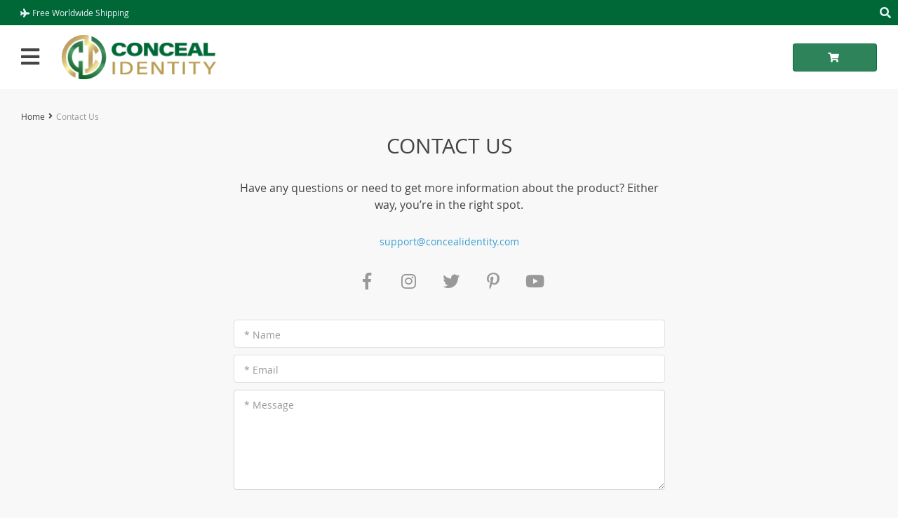

--- FILE ---
content_type: text/html; charset=UTF-8
request_url: https://concealidentity.com/contact-us/
body_size: 71513
content:
<!DOCTYPE html>
<html lang="en-US" class="no-js" xmlns="http://www.w3.org/1999/html">
<head>
	<link rel="shortcut icon" href="//concealidentity.com/wp-content/uploads/2019/03/favicon.png"/>
	<meta charset="UTF-8">
    <meta name="viewport" content="width=device-width, initial-scale=1.0,minimum-scale=1.0, maximum-scale=1.0, user-scalable=no, shrink-to-fit=no">
    <title>Contact us</title>
            <meta name="description" content="If you have any questions just fill in the contact form and we will respond you promptly."/>
            <meta property="og:title" content="Contact us" />
            <meta property="og:description" content="If you have any questions just fill in the contact form and we will respond you promptly." />
            
            
            <meta property="og:type" content="product" />
                <meta name='robots' content='max-image-preview:large' />
<link rel='dns-prefetch' href='//www.google.com' />
<link rel='dns-prefetch' href='//connect.facebook.net' />
<link rel='stylesheet' id='customers-css-css' href='//concealidentity.com/wp-content/plugins/adsgallery/assets/css/front_customers.css?ver=0.3.13' type='text/css' media='all' />
<link rel='stylesheet' id='timer-css' href='https://concealidentity.com/wp-content/plugins/adscountdown/assets/js/custom/custom.css?ver=0.8.13' type='text/css' media='all' />
<link rel='stylesheet' id='countdown-fonts-css' href='https://concealidentity.com/wp-content/plugins/adscountdown/assets/css/fonts.css?ver=0.8.13' type='text/css' media='all' />
<link rel='stylesheet' id='davinci2-css' href='https://concealidentity.com/wp-content/plugins/adscountdown/assets/css/themes/davinci2/style.css?ver=0.8.13' type='text/css' media='all' />
<link rel='stylesheet' id='vnc2_allstyle-css' href='https://concealidentity.com/wp-content/themes/davinci2/assets/css/allstyle.css?ver=1.7.7' type='text/css' media='all' />
<link rel='stylesheet' id='adstm-css' href='https://concealidentity.com/wp-content/themes/davinci2/style.css?ver=1.7.7' type='text/css' media='all' />
<link rel='stylesheet' id='wp-block-library-css' href='https://concealidentity.com/wp-includes/css/dist/block-library/style.min.css?ver=6.5.7' type='text/css' media='all' />
<style id='classic-theme-styles-inline-css' type='text/css'>
/*! This file is auto-generated */
.wp-block-button__link{color:#fff;background-color:#32373c;border-radius:9999px;box-shadow:none;text-decoration:none;padding:calc(.667em + 2px) calc(1.333em + 2px);font-size:1.125em}.wp-block-file__button{background:#32373c;color:#fff;text-decoration:none}
</style>
<style id='global-styles-inline-css' type='text/css'>
body{--wp--preset--color--black: #000000;--wp--preset--color--cyan-bluish-gray: #abb8c3;--wp--preset--color--white: #ffffff;--wp--preset--color--pale-pink: #f78da7;--wp--preset--color--vivid-red: #cf2e2e;--wp--preset--color--luminous-vivid-orange: #ff6900;--wp--preset--color--luminous-vivid-amber: #fcb900;--wp--preset--color--light-green-cyan: #7bdcb5;--wp--preset--color--vivid-green-cyan: #00d084;--wp--preset--color--pale-cyan-blue: #8ed1fc;--wp--preset--color--vivid-cyan-blue: #0693e3;--wp--preset--color--vivid-purple: #9b51e0;--wp--preset--gradient--vivid-cyan-blue-to-vivid-purple: linear-gradient(135deg,rgba(6,147,227,1) 0%,rgb(155,81,224) 100%);--wp--preset--gradient--light-green-cyan-to-vivid-green-cyan: linear-gradient(135deg,rgb(122,220,180) 0%,rgb(0,208,130) 100%);--wp--preset--gradient--luminous-vivid-amber-to-luminous-vivid-orange: linear-gradient(135deg,rgba(252,185,0,1) 0%,rgba(255,105,0,1) 100%);--wp--preset--gradient--luminous-vivid-orange-to-vivid-red: linear-gradient(135deg,rgba(255,105,0,1) 0%,rgb(207,46,46) 100%);--wp--preset--gradient--very-light-gray-to-cyan-bluish-gray: linear-gradient(135deg,rgb(238,238,238) 0%,rgb(169,184,195) 100%);--wp--preset--gradient--cool-to-warm-spectrum: linear-gradient(135deg,rgb(74,234,220) 0%,rgb(151,120,209) 20%,rgb(207,42,186) 40%,rgb(238,44,130) 60%,rgb(251,105,98) 80%,rgb(254,248,76) 100%);--wp--preset--gradient--blush-light-purple: linear-gradient(135deg,rgb(255,206,236) 0%,rgb(152,150,240) 100%);--wp--preset--gradient--blush-bordeaux: linear-gradient(135deg,rgb(254,205,165) 0%,rgb(254,45,45) 50%,rgb(107,0,62) 100%);--wp--preset--gradient--luminous-dusk: linear-gradient(135deg,rgb(255,203,112) 0%,rgb(199,81,192) 50%,rgb(65,88,208) 100%);--wp--preset--gradient--pale-ocean: linear-gradient(135deg,rgb(255,245,203) 0%,rgb(182,227,212) 50%,rgb(51,167,181) 100%);--wp--preset--gradient--electric-grass: linear-gradient(135deg,rgb(202,248,128) 0%,rgb(113,206,126) 100%);--wp--preset--gradient--midnight: linear-gradient(135deg,rgb(2,3,129) 0%,rgb(40,116,252) 100%);--wp--preset--font-size--small: 13px;--wp--preset--font-size--medium: 20px;--wp--preset--font-size--large: 36px;--wp--preset--font-size--x-large: 42px;--wp--preset--spacing--20: 0.44rem;--wp--preset--spacing--30: 0.67rem;--wp--preset--spacing--40: 1rem;--wp--preset--spacing--50: 1.5rem;--wp--preset--spacing--60: 2.25rem;--wp--preset--spacing--70: 3.38rem;--wp--preset--spacing--80: 5.06rem;--wp--preset--shadow--natural: 6px 6px 9px rgba(0, 0, 0, 0.2);--wp--preset--shadow--deep: 12px 12px 50px rgba(0, 0, 0, 0.4);--wp--preset--shadow--sharp: 6px 6px 0px rgba(0, 0, 0, 0.2);--wp--preset--shadow--outlined: 6px 6px 0px -3px rgba(255, 255, 255, 1), 6px 6px rgba(0, 0, 0, 1);--wp--preset--shadow--crisp: 6px 6px 0px rgba(0, 0, 0, 1);}:where(.is-layout-flex){gap: 0.5em;}:where(.is-layout-grid){gap: 0.5em;}body .is-layout-flex{display: flex;}body .is-layout-flex{flex-wrap: wrap;align-items: center;}body .is-layout-flex > *{margin: 0;}body .is-layout-grid{display: grid;}body .is-layout-grid > *{margin: 0;}:where(.wp-block-columns.is-layout-flex){gap: 2em;}:where(.wp-block-columns.is-layout-grid){gap: 2em;}:where(.wp-block-post-template.is-layout-flex){gap: 1.25em;}:where(.wp-block-post-template.is-layout-grid){gap: 1.25em;}.has-black-color{color: var(--wp--preset--color--black) !important;}.has-cyan-bluish-gray-color{color: var(--wp--preset--color--cyan-bluish-gray) !important;}.has-white-color{color: var(--wp--preset--color--white) !important;}.has-pale-pink-color{color: var(--wp--preset--color--pale-pink) !important;}.has-vivid-red-color{color: var(--wp--preset--color--vivid-red) !important;}.has-luminous-vivid-orange-color{color: var(--wp--preset--color--luminous-vivid-orange) !important;}.has-luminous-vivid-amber-color{color: var(--wp--preset--color--luminous-vivid-amber) !important;}.has-light-green-cyan-color{color: var(--wp--preset--color--light-green-cyan) !important;}.has-vivid-green-cyan-color{color: var(--wp--preset--color--vivid-green-cyan) !important;}.has-pale-cyan-blue-color{color: var(--wp--preset--color--pale-cyan-blue) !important;}.has-vivid-cyan-blue-color{color: var(--wp--preset--color--vivid-cyan-blue) !important;}.has-vivid-purple-color{color: var(--wp--preset--color--vivid-purple) !important;}.has-black-background-color{background-color: var(--wp--preset--color--black) !important;}.has-cyan-bluish-gray-background-color{background-color: var(--wp--preset--color--cyan-bluish-gray) !important;}.has-white-background-color{background-color: var(--wp--preset--color--white) !important;}.has-pale-pink-background-color{background-color: var(--wp--preset--color--pale-pink) !important;}.has-vivid-red-background-color{background-color: var(--wp--preset--color--vivid-red) !important;}.has-luminous-vivid-orange-background-color{background-color: var(--wp--preset--color--luminous-vivid-orange) !important;}.has-luminous-vivid-amber-background-color{background-color: var(--wp--preset--color--luminous-vivid-amber) !important;}.has-light-green-cyan-background-color{background-color: var(--wp--preset--color--light-green-cyan) !important;}.has-vivid-green-cyan-background-color{background-color: var(--wp--preset--color--vivid-green-cyan) !important;}.has-pale-cyan-blue-background-color{background-color: var(--wp--preset--color--pale-cyan-blue) !important;}.has-vivid-cyan-blue-background-color{background-color: var(--wp--preset--color--vivid-cyan-blue) !important;}.has-vivid-purple-background-color{background-color: var(--wp--preset--color--vivid-purple) !important;}.has-black-border-color{border-color: var(--wp--preset--color--black) !important;}.has-cyan-bluish-gray-border-color{border-color: var(--wp--preset--color--cyan-bluish-gray) !important;}.has-white-border-color{border-color: var(--wp--preset--color--white) !important;}.has-pale-pink-border-color{border-color: var(--wp--preset--color--pale-pink) !important;}.has-vivid-red-border-color{border-color: var(--wp--preset--color--vivid-red) !important;}.has-luminous-vivid-orange-border-color{border-color: var(--wp--preset--color--luminous-vivid-orange) !important;}.has-luminous-vivid-amber-border-color{border-color: var(--wp--preset--color--luminous-vivid-amber) !important;}.has-light-green-cyan-border-color{border-color: var(--wp--preset--color--light-green-cyan) !important;}.has-vivid-green-cyan-border-color{border-color: var(--wp--preset--color--vivid-green-cyan) !important;}.has-pale-cyan-blue-border-color{border-color: var(--wp--preset--color--pale-cyan-blue) !important;}.has-vivid-cyan-blue-border-color{border-color: var(--wp--preset--color--vivid-cyan-blue) !important;}.has-vivid-purple-border-color{border-color: var(--wp--preset--color--vivid-purple) !important;}.has-vivid-cyan-blue-to-vivid-purple-gradient-background{background: var(--wp--preset--gradient--vivid-cyan-blue-to-vivid-purple) !important;}.has-light-green-cyan-to-vivid-green-cyan-gradient-background{background: var(--wp--preset--gradient--light-green-cyan-to-vivid-green-cyan) !important;}.has-luminous-vivid-amber-to-luminous-vivid-orange-gradient-background{background: var(--wp--preset--gradient--luminous-vivid-amber-to-luminous-vivid-orange) !important;}.has-luminous-vivid-orange-to-vivid-red-gradient-background{background: var(--wp--preset--gradient--luminous-vivid-orange-to-vivid-red) !important;}.has-very-light-gray-to-cyan-bluish-gray-gradient-background{background: var(--wp--preset--gradient--very-light-gray-to-cyan-bluish-gray) !important;}.has-cool-to-warm-spectrum-gradient-background{background: var(--wp--preset--gradient--cool-to-warm-spectrum) !important;}.has-blush-light-purple-gradient-background{background: var(--wp--preset--gradient--blush-light-purple) !important;}.has-blush-bordeaux-gradient-background{background: var(--wp--preset--gradient--blush-bordeaux) !important;}.has-luminous-dusk-gradient-background{background: var(--wp--preset--gradient--luminous-dusk) !important;}.has-pale-ocean-gradient-background{background: var(--wp--preset--gradient--pale-ocean) !important;}.has-electric-grass-gradient-background{background: var(--wp--preset--gradient--electric-grass) !important;}.has-midnight-gradient-background{background: var(--wp--preset--gradient--midnight) !important;}.has-small-font-size{font-size: var(--wp--preset--font-size--small) !important;}.has-medium-font-size{font-size: var(--wp--preset--font-size--medium) !important;}.has-large-font-size{font-size: var(--wp--preset--font-size--large) !important;}.has-x-large-font-size{font-size: var(--wp--preset--font-size--x-large) !important;}
.wp-block-navigation a:where(:not(.wp-element-button)){color: inherit;}
:where(.wp-block-post-template.is-layout-flex){gap: 1.25em;}:where(.wp-block-post-template.is-layout-grid){gap: 1.25em;}
:where(.wp-block-columns.is-layout-flex){gap: 2em;}:where(.wp-block-columns.is-layout-grid){gap: 2em;}
.wp-block-pullquote{font-size: 1.5em;line-height: 1.6;}
</style>
<link rel='stylesheet' id='recentsale-fonts-css' href='https://concealidentity.com/wp-content/plugins/adsrecentsales/assets_new/css/fonts.css?ver=0.5.17' type='text/css' media='all' />
<link rel='stylesheet' id='front-adspop-recentSales-css' href='https://concealidentity.com/wp-content/plugins/adsrecentsales/assets/css/frontRecentModalScript.css?ver=0.5.17' type='text/css' media='all' />
<link rel='stylesheet' id='front-flag-css' href='//concealidentity.com/wp-content/plugins/alids/assets/front/css/flags.css?ver=1.9.1.5' type='text/css' media='all' />
<link rel='stylesheet' id='front-cart-css' href='//concealidentity.com/wp-content/plugins/alids/assets/front/css/shopping_cart.css?ver=1.9.1.5' type='text/css' media='all' />
<link rel='stylesheet' id='search-product-css' href='//concealidentity.com/wp-content/plugins/alids/assets/front/css/search-product.css?ver=1.9.1.5' type='text/css' media='all' />
<link rel="https://api.w.org/" href="https://concealidentity.com/wp-json/" /><link rel="alternate" type="application/json" href="https://concealidentity.com/wp-json/wp/v2/pages/15" /><link rel="EditURI" type="application/rsd+xml" title="RSD" href="https://concealidentity.com/xmlrpc.php?rsd" />
<meta name="generator" content="WordPress 6.5.7" />
<link rel="canonical" href="https://concealidentity.com/contact-us/" />
<link rel='shortlink' href='https://concealidentity.com/?p=15' />
<link rel="alternate" type="application/json+oembed" href="https://concealidentity.com/wp-json/oembed/1.0/embed?url=https%3A%2F%2Fconcealidentity.com%2Fcontact-us%2F" />
<link rel="alternate" type="text/xml+oembed" href="https://concealidentity.com/wp-json/oembed/1.0/embed?url=https%3A%2F%2Fconcealidentity.com%2Fcontact-us%2F&#038;format=xml" />
<style rel="stylesheet">
    .reliable .bigtext{color:rgb(0, 104, 55);}
    .benpic path{fill:rgb(0, 104, 55);stroke:rgb(0, 104, 55);}
    .pager li.active a,.pager li.active span{
        color:rgb(0, 104, 55)!important;
        border-bottom:2px solid rgb(0, 104, 55)!important;}
    .subitem-nav li .active {color: rgb(0, 104, 55);}
    .subitem-nav li .active:after {background: rgb(0, 104, 55);}
    .mainnav ul li:hover>a,.mainnav ul li:active>a{background:rgb(0, 104, 55);}
    .upheader,.adapupheader {background: rgb(0, 104, 55)!important;}
    @media(max-width:1289px) {
        .searchcont input,.upheaderR,.upheaderL:before{background: rgb(0, 104, 55)!important;}
    }
    .size_chart_table tr+tr:hover{background: rgb(0, 104, 55)!important; }
    .item_slider_minis .item.curr_active{border-color:rgb(0, 104, 55)!important;}
            .upheaderR{color:rgb(233, 242, 249)!important;}
        @media(min-width:1290px){
            .upheader a{color:rgb(233, 242, 249)!important;}
            .topmenu>ul>li.current-menu-item a {
                border-color:rgb(233, 242, 249)!important;;
            }
            .mainnav a {color: #444!important;}
            .mainnav ul li:active>a, .mainnav ul li:hover>a {color: #fff!important;}
            .mainnav li ul li:active>a, .mainnav li ul li:hover>a {color: #399fd2!important;}
        }
        @media(max-width:1289px) {
            .searchcont input,.searchcont input::placeholder,.searchcont span,.adapupheader{color:rgb(233, 242, 249)!important;}
            .upheaderR a{color:rgb(233, 242, 249)!important;}
        }
        .upheaderR a:active, .upheaderR a:hover,.topmenu li a:active, .topmenu li a:hover{color:#ffffff!important;}
    .topmenu li a:active, .topmenu li a:hover,.topmenu>ul>li.current-menu-item a:hover {border-color:#ffffff!important;}
            div.cart .btn{
            background-color:rgba(0, 104, 55, 0.82)!important;
            border-color:rgba(0, 104, 55, 0.82)!important;}
            div.cart .btn:hover{
            background-color:rgb(0, 104, 55)!important;
            border-color:rgb(0, 104, 55)!important;}
        .btn.btn-primary{
        background-color:rgb(186, 145, 35)!important;
        border-color:rgb(186, 145, 35)!important;}
        .btn.btn-primary:hover{
        background-color:rgb(156, 115, 5)!important;
        border-color:rgb(156, 115, 5)!important;}
            input[type="submit"], button[type="submit"],.btn-black,.attach_files{
            background-color:rgb(183, 155, 80)!important;
            border-color:rgb(183, 155, 80)!important;}

            .btn-white{
                border: 1px solid rgb(183, 155, 80)!important;
                color: rgb(183, 155, 80)!important;}
            input[type="submit"]:hover, button[type="submit"]:hover, .btn-black:hover,.attach_files:hover{
            background-color:rgb(186, 145, 35)!important;
            border-color:rgb(186, 145, 35)!important;
        }
        .btn-white:hover{
            border: 1px solid rgb(186, 145, 35)!important;
            background-color:rgb(186, 145, 35)!important;
            color: #fff!important;}
            .price .sale,.wrap-meta .newprice,.singlecartplateT .total-price,.ads-search-product .price{color:rgb(21, 163, 96);}
            .discount:after{background:rgb(35, 194, 119)!important;}
            #addToCart.btn,.btn-proceed{background-color:rgb(186, 145, 35)!important;border-color:rgb(186, 145, 35)!important;}
            #addToCart.btn:hover,div.cart-sidenav .cart-footer .item-cart a.btn-proceed:hover{background-color:rgb(158, 117, 6)!important;border-color:rgb(158, 117, 6)!important;}
        .slidebtns a.btn-primary{background-color:rgba(0, 104, 55, 0.75)!important;border-color:rgba(0, 104, 55, 0.75)!important;}
        .slidebtns a.btn-primary:hover{background-color:rgb(0, 104, 55)!important;border-color:rgb(0, 104, 55)!important;}
            .slideblacktext{font-size:20px;}
        @media(max-width:767px) {
        .slideblacktext{font-size:20px;}
    }
        .content-countdown .top-plate .text{color:rgb(12, 132, 76);}
    #clock .clock .item{background:rgb(12, 132, 76);border-color:rgb(12, 132, 76);}
    #clock .clock .item span{color:rgb(12, 132, 76);}
        .content-countdown .top-plate .text span{color:rgb(8, 88, 50);}
        .features-main-text{color:rgb(148, 116, 31);}
        .text-feat p{color:rgb(151, 118, 29);}
        .bgr>.footer{background:rgb(0, 104, 55)!important;}
        .bgr>.footer h5,.footone:not(.footone_soc) h5:after{color:#ffffff!important;}
        .bgr>.footer p,.footer{color:rgb(255, 252, 252)!important;}
        .bgr>.footer a{color:rgb(241, 226, 226)!important;}
        .bgr>.footer a:hover{color:#ffffff!important;}
        .footerB{background:rgb(0, 104, 55)!important;}
        .footerB{color:#999999!important;}
        .footerB a{color:#ffffff!important;}
    .scene0 {background: url(//concealidentity.com/wp-content/uploads/2019/03/slide_1.jpg) no-repeat center center transparent;background-size:cover;}.scene1 {background: url(//concealidentity.com/wp-content/uploads/2019/03/slide_2.jpg) no-repeat center center transparent;background-size:cover;}.scene2 {background: url(//concealidentity.com/wp-content/uploads/2019/03/slide_3-1.jpg) no-repeat center center transparent;background-size:cover;}    .stars,.stars_set .star:before,.goldstars_set .star:before{color:#fac917!important;}
    .percent span{background:#fac917!important;}
        .page404center{color:#333!important;}

    .logo span,.mainhead.fixed_header .logo span,.fixed_header .logo span,.menu_hovered .mainhead .logo span {color: #333!important;}
    </style><style>
    </style>	<style>
			</style>
	<!-- Global site tag (gtag.js) - Google Analytics -->
<script async src="https://www.googletagmanager.com/gtag/js?id=UA-136671392-1"></script>
<script>
  window.dataLayer = window.dataLayer || [];
  function gtag(){dataLayer.push(arguments);}
  gtag('js', new Date());

  gtag('config', 'UA-136671392-1');
</script>        <link rel="preload" href="https://concealidentity.com/wp-content/themes/davinci2/webfonts/OpenSans.woff" as="font" type="font/woff" crossorigin>
    <link rel="preload" href="https://concealidentity.com/wp-content/themes/davinci2/webfonts/OpenSans600.woff" as="font" type="font/woff" crossorigin>
    <link rel="preload" href="https://concealidentity.com/wp-content/themes/davinci2/webfonts/OpenSans700.woff" as="font" type="font/woff" crossorigin>
    <link rel="preload" href="https://concealidentity.com/wp-content/themes/davinci2/webfonts/fa-brands-400.woff" as="font" type="font/woff" crossorigin>
    <link rel="preload" href="https://concealidentity.com/wp-content/themes/davinci2/webfonts/fa-regular-400.woff" as="font" type="font/woff" crossorigin>
    <link rel="preload" href="https://concealidentity.com/wp-content/themes/davinci2/webfonts/fa-solid-900.woff" as="font" type="font/woff" crossorigin>
    <script>
        ajaxurl = 'https://concealidentity.com/wp-admin/admin-ajax.php';
    </script>
    
</head>
<body class="page-template-default page page-id-15 davinci2 js-items-lazy-load contact-us" >
<div class="bgr">
    <div class="header_cont">
        <div class="adapupheader">
            <div class="shiptip">
                <i class="fas fa-plane"></i> Free Worldwide Shipping            </div>
            <div class="adapsearch">
                <span class="scope"><i class="fas fa-search"></i></span>
            </div>
        </div>
        <div class="upheader">
            <div class="container">
                <div class="row">
                    <div class="col upheaderL">
                        <div class="mainnav">
                            <h3>Categories</h3>
                            <div class="adapmainnav opened">
                                <span>All categories</span>
                                <span class="arrright"></span>
                            </div>
                            <ul><li id="menu-item-50" class="menu-item menu-item-type-taxonomy menu-item-object-product_cat menu-item-has-children menu-item-50"><a href="https://concealidentity.com/women-rfid-wallets/">Women RFID Wallets</a><span class='arrright'></span><ul>	<li id="menu-item-53" class="menu-item menu-item-type-taxonomy menu-item-object-product_cat menu-item-53"><a href="https://concealidentity.com/rfid-wrist-holder/">RFID Wrist Holders</a></li>	<li id="menu-item-51" class="menu-item menu-item-type-taxonomy menu-item-object-product_cat menu-item-51"><a href="https://concealidentity.com/aluminum-business-card-holder/">Aluminum Business Card Holders</a></li>	<li id="menu-item-54" class="menu-item menu-item-type-taxonomy menu-item-object-product_cat menu-item-54"><a href="https://concealidentity.com/tri-fold-wallets/">Tri-Fold Wallets</a></li>	<li id="menu-item-52" class="menu-item menu-item-type-taxonomy menu-item-object-product_cat menu-item-52"><a href="https://concealidentity.com/credit-card-wallet/">Credit Card Wallets</a></li></ul></li><li id="menu-item-55" class="menu-item menu-item-type-taxonomy menu-item-object-product_cat menu-item-has-children menu-item-55"><a href="https://concealidentity.com/mens-rfid-wallets/">Men RFID Wallets</a><span class='arrright'></span><ul>	<li id="menu-item-58" class="menu-item menu-item-type-taxonomy menu-item-object-product_cat menu-item-58"><a href="https://concealidentity.com/money-clips-and-coin-wallets/">Money Clips and Coin Wallets</a></li>	<li id="menu-item-57" class="menu-item menu-item-type-taxonomy menu-item-object-product_cat menu-item-57"><a href="https://concealidentity.com/credit-card-wallets/">Credit Card Wallets</a></li>	<li id="menu-item-59" class="menu-item menu-item-type-taxonomy menu-item-object-product_cat menu-item-59"><a href="https://concealidentity.com/tri-fold-wallets-mens-rfid-wallets/">Tri-Fold Wallets</a></li>	<li id="menu-item-56" class="menu-item menu-item-type-taxonomy menu-item-object-product_cat menu-item-56"><a href="https://concealidentity.com/bi-fold-wallets/">Bi-Fold Wallets</a></li></ul></li><li id="menu-item-60" class="menu-item menu-item-type-taxonomy menu-item-object-product_cat menu-item-60"><a href="https://concealidentity.com/rfid-card-protection/">RFID Card Protection</a></li><li id="menu-item-61" class="menu-item menu-item-type-taxonomy menu-item-object-product_cat menu-item-61"><a href="https://concealidentity.com/rfid-passport-covers/">RFID Passport Covers</a></li><li id="menu-item-62" class="menu-item menu-item-type-taxonomy menu-item-object-product_cat menu-item-62"><a href="https://concealidentity.com/rfid-badge-holders/">RFID Badge Holders</a></li><li id="menu-item-63" class="menu-item menu-item-type-taxonomy menu-item-object-product_cat menu-item-has-children menu-item-63"><a href="https://concealidentity.com/anti-theft-rfid-bags/">Anti-Theft RFID Bags</a><span class='arrright'></span><ul>	<li id="menu-item-5175" class="menu-item menu-item-type-taxonomy menu-item-object-product_cat menu-item-5175"><a href="https://concealidentity.com/anti-theft-bags/">Anti-Theft Backpacks</a></li>	<li id="menu-item-64" class="menu-item menu-item-type-taxonomy menu-item-object-product_cat menu-item-64"><a href="https://concealidentity.com/anti-theft-backpacks-with-usb-charging/">Anti-Theft USB Charging Backpacks</a></li>	<li id="menu-item-65" class="menu-item menu-item-type-taxonomy menu-item-object-product_cat menu-item-65"><a href="https://concealidentity.com/anti-theft-sling-with-usb-charging/">Anti-Theft USB Charging Sling Backpacks</a></li>	<li id="menu-item-21958" class="menu-item menu-item-type-taxonomy menu-item-object-product_cat menu-item-21958"><a href="https://concealidentity.com/anti-theft-solar-power-backpacks/">Anti-Theft Solar Power Backpacks</a></li>	<li id="menu-item-68" class="menu-item menu-item-type-taxonomy menu-item-object-product_cat menu-item-68"><a href="https://concealidentity.com/rfid-fanny-packs/">Anti-Theft RFID Fanny Packs</a></li>	<li id="menu-item-69" class="menu-item menu-item-type-taxonomy menu-item-object-product_cat menu-item-69"><a href="https://concealidentity.com/rfid-anti-theft-blocking-bags/">Anti-Theft Travel Bags</a></li></ul></li><li id="menu-item-67" class="menu-item menu-item-type-taxonomy menu-item-object-product_cat menu-item-has-children menu-item-67"><a href="https://concealidentity.com/rf-signal-shield-blocker/">RFID Signal Blocker Bags</a><span class='arrright'></span><ul>	<li id="menu-item-70" class="menu-item menu-item-type-taxonomy menu-item-object-product_cat menu-item-70"><a href="https://concealidentity.com/rfid-signal-blocker-car-key-bags/">RFID Signal Blocker Key Bags</a></li></ul></li><li id="menu-item-71" class="menu-item menu-item-type-taxonomy menu-item-object-product_cat menu-item-71"><a href="https://concealidentity.com/rfid-wallet-phone-holders/">RFID Wallet Phone Holders</a></li><li id="menu-item-3383" class="menu-item menu-item-type-taxonomy menu-item-object-product_cat menu-item-has-children menu-item-3383"><a href="https://concealidentity.com/anti-theft-smart-devices/">Anti-Theft RFID Smart Devices</a><span class='arrright'></span><ul>	<li id="menu-item-5180" class="menu-item menu-item-type-taxonomy menu-item-object-product_cat menu-item-5180"><a href="https://concealidentity.com/anti-theft-bluetooth-lock/">Anti-Theft Bluetooth Locks</a></li></ul></li><li id="menu-item-3382" class="menu-item menu-item-type-taxonomy menu-item-object-product_cat menu-item-3382"><a href="https://concealidentity.com/smart-usb-charging-wallets/">Anti-Theft Smart Wallets</a></li><li id="menu-item-8798" class="menu-item menu-item-type-taxonomy menu-item-object-product_cat menu-item-has-children menu-item-8798"><a href="https://concealidentity.com/usb-charging-power-bank/">Power Banks</a><span class='arrright'></span><ul>	<li id="menu-item-8804" class="menu-item menu-item-type-taxonomy menu-item-object-product_cat menu-item-8804"><a href="https://concealidentity.com/power-bank-jump-starters/">Power Bank Jump Starters</a></li></ul></li><li id="menu-item-22137" class="menu-item menu-item-type-taxonomy menu-item-object-product_cat menu-item-22137"><a href="https://concealidentity.com/rfid-fireproof-signal-blocking-bags/">RFID Fireproof Security Bags</a></li></ul>                        </div>
                        <div class="topmenu">
                            <ul><li id="menu-item-24" class="menu-item menu-item-type-custom menu-item-object-custom menu-item-home menu-item-24"><a href="https://concealidentity.com/">Home</a></li><li id="menu-item-25" class="menu-item menu-item-type-custom menu-item-object-custom menu-item-25"><a href="https://concealidentity.com/product/">Products</a></li><li id="menu-item-26" class="menu-item menu-item-type-custom menu-item-object-custom menu-item-26"><a href="https://concealidentity.com/shipping-delivery/">Shipping</a></li><li id="menu-item-27" class="menu-item menu-item-type-custom menu-item-object-custom menu-item-27"><a href="https://concealidentity.com/refund-policy/">Returns</a></li><li id="menu-item-28" class="menu-item menu-item-type-custom menu-item-object-custom menu-item-28"><a href="https://concealidentity.com/about-us/">About</a></li><li id="menu-item-29" class="menu-item menu-item-type-custom menu-item-object-custom menu-item-29"><a href="https://concealidentity.com/track-your-order/">Tracking</a></li><li id="menu-item-30" class="menu-item menu-item-type-custom menu-item-object-custom current-menu-item menu-item-30"><a href="https://concealidentity.com/contact-us/">Contact</a></li></ul>                        </div>
                        <span class="closemenu"><i class="fas fa-times"></i></span>
                        <div class="adapheadsocs">
                            <div class="socs whitesocs">
                                    <a href="https://www.facebook.com/Conceal-Identity-2012816735687103/" target="_blank" rel="nofollow"><i class="fab fa-facebook-f"></i></a>
    <a href="https://www.instagram.com/concealidentityrfid/" target="_blank" rel="nofollow"><i class="fab fa-instagram"></i></a>
    <a href="https://twitter.com/concealidentit1" target="_blank" rel="nofollow"><i class="fab fa-twitter"></i></a>
    <a href="https://www.pinterest.com/concealidentityrfid/" target="_blank" rel="nofollow"><i class="fab fa-pinterest-p"></i></a>
    <a href="https://www.youtube.com/channel/UCNrw9sbRhFUA5VQBhbTvoWA" target="_blank" rel="nofollow"><i class="fab fa-youtube"></i></a>
                            </div>
                        </div>
                    </div>
                    <div class="col-xl-auto upheaderR">
                        <div class="shiptip">
                            <i class="fas fa-plane"></i> Free Worldwide Shipping                        </div>
                                                    <div class="currency_chooser">
                                
    <div class="ttdropdown dropdown_currency" >
        <span class="ttdropdown-toggle load_currency" ajax_update="currency"></span>
        <ul class="ttdropdown-menu load_currency_target" role="menu"></ul>
    </div>
    
	                            </div>
                                                    <div class="cabheaderlink">
                                                                    <a href="https://concealidentity.com/userlogin">
                                        <i class="fas fa-user"></i> Log in                                    </a>
                                                            </div>
                                            </div>
                </div>
            </div>
        </div>
        <div class="headerbgr">
            <div class="container">
                <div class="header ">
                    <div class="row headerrow">
                        <div class="logo col-xl-3 col-8 col-sm-6">
                            <div class="adapmenu">
                                <i class="fas fa-bars"></i>
                            </div>
                            <a href="https://concealidentity.com"><img src="//concealidentity.com/wp-content/uploads/2019/11/logoheader-2.png" alt=""/></a>
                        </div>
                        <div class="searchcont col-6">
                            <form action="https://concealidentity.com">
                                <div class="searchinputcont">
                                    <input class="js-autocomplete-search" autocomplete="off" name="s"
                                           type="text" value="" placeholder="I'm shopping for..." />
                                    <div class="scopes">
                                        <span class="scope"><i class="fas fa-search"></i></span>
                                        <span class="clearsearch"><i class="fas fa-times-circle"></i></span>
                                        <span class="scope2"><i class="fas fa-search"></i></span>
                                    </div>
                                </div>
                            </form>
                        </div>
                        <div class="col-xl-3 col-4 col-sm-5 col-md-6 col-lg-5">
                            <div class="row justify-content-between">
                                <div class="callhead col">
                                    <div class="callheadT">
                                                                            </div>
                                    <div class="callheadB">
                                                                            </div>
                                </div>
                                <div class="shopcartbtn col">
                                        
	<div class="cart">
        <a class="btn btn-primary" href="https://concealidentity.com/cart">
	        <i class="fas fa-shopping-cart"></i>
	        <span style="display:none" class="count_item" data-cart="quantity"></span>
	        <u><span data-cart="pluralize_items"></span></u>
        </a>
    </div>
    
	                                </div>
                            </div>
                        </div>
                    </div>
                </div>
            </div>
        </div>
    </div>
    

<script type="application/ld+json">
    {"@context":"https:\/\/schema.org\/","@type":"Organization","name":"concealidentity.com","url":"concealidentity.com","logo":"\"\/\/concealidentity.com\/wp-content\/uploads\/2019\/11\/logoheader-2.png\"","contactPoint":{"@type":"ContactPoint","contactType":"customer support","email":"support@concealidentity.com","url":"concealidentity.com"},"sameAs":["https:\/\/www.facebook.com\/Conceal-Identity-2012816735687103\/","https:\/\/www.instagram.com\/concealidentityrfid\/","https:\/\/twitter.com\/concealidentit1","https:\/\/www.pinterest.com\/concealidentityrfid\/","https:\/\/www.youtube.com\/channel\/UCNrw9sbRhFUA5VQBhbTvoWA"]}</script>

<script type="application/ld+json">
    {"@context":"https:\/\/schema.org\/","@type":"WebSite","url":"concealidentity.com","potentialAction":{"@type":"SearchAction","target":"concealidentity.com\/?s={s}","query-input":"required name=s"}}</script>

<div class="container">
	
    <div class="breadcrumbs">
		<div class="pr-breadcrumbs"><a href="https://concealidentity.com/">Home</a><i class="fa fa-angle-right" aria-hidden="true"></i><span class="current">Contact Us</span></div><!-- .breadcrumbs -->	
	<script type="application/ld+json">
        {"@context":"https:\/\/schema.org\/","@type":"BreadcrumbList","itemListElement":[{"@type":"ListItem","item":{"@id":"https:\/\/concealidentity.com\/","name":"Home"},"position":1}]}    </script> 	</div>
 
	<div class="contactcont">
		
        <h1 class="superH1">Contact us</h1>
		
        <p>Have any questions or need to get more information about the product? Either way, you’re in the right spot.</p>
		
        <div>
			<a href="mailto:support@concealidentity.com">support@concealidentity.com</a>
		</div>
		
        <div class="socs whitesocs">
                <a href="https://www.facebook.com/Conceal-Identity-2012816735687103/" target="_blank" rel="nofollow"><i class="fab fa-facebook-f"></i></a>
    <a href="https://www.instagram.com/concealidentityrfid/" target="_blank" rel="nofollow"><i class="fab fa-instagram"></i></a>
    <a href="https://twitter.com/concealidentit1" target="_blank" rel="nofollow"><i class="fab fa-twitter"></i></a>
    <a href="https://www.pinterest.com/concealidentityrfid/" target="_blank" rel="nofollow"><i class="fab fa-pinterest-p"></i></a>
    <a href="https://www.youtube.com/channel/UCNrw9sbRhFUA5VQBhbTvoWA" target="_blank" rel="nofollow"><i class="fab fa-youtube"></i></a>
		</div>
  
		<div class="contactform">
   
			<form class="contact-form nicelabel" method="POST">
                				<div class="form-group">
					<input type="text" id="nameClient" class="form-control" name="nameClient" required="required" value="">
					<label for="nameClient">* Name</label>
				</div>
				<div class="form-group">
					<input type="email" id="email" class="form-control" name="email" required="required" value="">
					<label for="email">* Email</label>
				</div>
				<div class="form-group">
					<textarea id="message" rows="5" class="form-control" name="message" required="required"></textarea>
					<label for="message">* Message</label>
				</div>
									
				                				<div class="form-group is-not-empty submit-group">
					<button type="submit" name="contactSender" value="Send" class="btn">Send Message</button>
				</div>
			</form>
		</div>
	</div>
</div>

<div class="footer">
	<div class="container">
        <div class="footerT">
            <div class="row">

                <div class="footone col adapactive">
                    <h5>Contact</h5>
                    <div class="fonecont">
                        <p class="emailfooter">
                                                            <i class="fas fa-phone"></i> <span dir="ltr">240-724-8008</span> <br/>
                            
                                                            <i class="far fa-envelope"></i> support@concealidentity.com                                                    </p>
                        <p></p>
                    </div>
                </div>

                <div class="footone col">

                    <h5 class="text-uppercase">Company info</h5>

                    <div class="fonecont"><ul><li id="menu-item-31" class="menu-item menu-item-type-custom menu-item-object-custom menu-item-31"><a href="https://concealidentity.com/about-us/">About Us</a></li>
<li id="menu-item-32" class="menu-item menu-item-type-custom menu-item-object-custom menu-item-32"><a href="https://concealidentity.com/privacy-policy/">Privacy Policy</a></li>
<li id="menu-item-33" class="menu-item menu-item-type-custom menu-item-object-custom menu-item-33"><a href="https://concealidentity.com/terms-and-conditions/">Terms &#038; Conditions</a></li>
</ul></div>                </div>

                <div class="footone col">

                    <h5 class="text-uppercase">Purchase Info</h5>

                    <div class="fonecont"><ul><li id="menu-item-34" class="menu-item menu-item-type-custom menu-item-object-custom menu-item-34"><a href="https://concealidentity.com/payment-methods/">Payment Methods</a></li>
<li id="menu-item-35" class="menu-item menu-item-type-custom menu-item-object-custom menu-item-35"><a href="https://concealidentity.com/shipping-delivery/">Shipping &#038; Delivery</a></li>
<li id="menu-item-36" class="menu-item menu-item-type-custom menu-item-object-custom menu-item-36"><a href="https://concealidentity.com/refund-policy/">Returns Policy</a></li>
</ul></div>                </div>

                <div class="footone col">

                    <h5 class="text-uppercase">Customer Service</h5>

                    <div class="fonecont"><ul><li id="menu-item-37" class="menu-item menu-item-type-custom menu-item-object-custom current-menu-item menu-item-37"><a href="https://concealidentity.com/contact-us/" aria-current="page">Contact Us</a></li>
<li id="menu-item-38" class="menu-item menu-item-type-custom menu-item-object-custom menu-item-38"><a href="https://concealidentity.com/frequently-asked-questions/">Frequently Asked Questions</a></li>
</ul></div>                </div>
					
                
                    <div class="footone footone_soc col">

                        <h5>Follow us</h5>

                        <div class="fonecont socs">
                                <a href="https://www.facebook.com/Conceal-Identity-2012816735687103/" target="_blank" rel="nofollow"><i class="fab fa-facebook-f"></i></a>
    <a href="https://www.instagram.com/concealidentityrfid/" target="_blank" rel="nofollow"><i class="fab fa-instagram"></i></a>
    <a href="https://twitter.com/concealidentit1" target="_blank" rel="nofollow"><i class="fab fa-twitter"></i></a>
    <a href="https://www.pinterest.com/concealidentityrfid/" target="_blank" rel="nofollow"><i class="fab fa-pinterest-p"></i></a>
    <a href="https://www.youtube.com/channel/UCNrw9sbRhFUA5VQBhbTvoWA" target="_blank" rel="nofollow"><i class="fab fa-youtube"></i></a>
                        </div>
                    </div>

                
            </div>
        </div>

        
                    <div class="footerC">
                <div class="row footpicsrow no-gutters">

                    
                        <div class="fcL">
                            <div>
                                Payment methods:                            </div>
                            <div class="footpics">
                                <img data-src="//concealidentity.com/wp-content/themes/davinci2/images/f1.png" alt=""><img data-src="//concealidentity.com/wp-content/themes/davinci2/images/f2.png" alt=""><img data-src="//concealidentity.com/wp-content/themes/davinci2/images/f3.png" alt=""><img data-src="//concealidentity.com/wp-content/themes/davinci2/images/f4.png" alt=""><img data-src="//concealidentity.com/wp-content/themes/davinci2/images/f9.png" alt=""><img data-src="//concealidentity.com/wp-content/themes/davinci2/images/f8.png" alt="">                            </div>
                        </div>

                    
                    
                        <div class="fcR">
                            <div>
                                Buy with confidence:                            </div>
                            <div class="footpics">
                                <img data-src="//concealidentity.com/wp-content/themes/davinci2/images/f5.png" alt=""><img data-src="//concealidentity.com/wp-content/themes/davinci2/images/f6.png" alt=""><img data-src="//concealidentity.com/wp-content/themes/davinci2/images/f7.png" alt="">                            </div>
                        </div>

                                    </div>
            </div>
        
                    <div class="upbutton"></div>
            </div>
</div>

<div class="footerB">
    <div>
        © Copyright 2019. All Rights Reserved<br/>
        <a href="https://concealidentity.com">concealidentity.com</a>
    </div>
</div>

<div class="shade"></div>
</div>
<script type="text/javascript"> self != top ? document.body.className+=' is_frame' : '';</script>
<script type="text/javascript" src="https://concealidentity.com/wp-includes/js/jquery/jquery.min.js?ver=3.7.1" id="jquery-core-js"></script>
<script type="text/javascript" src="https://concealidentity.com/wp-includes/js/jquery/jquery-migrate.min.js?ver=3.4.1" id="jquery-migrate-js"></script>
<script type="text/javascript" src="//concealidentity.com/wp-content/plugins/adsgallery/assets/js/frontScript.js?ver=0.3.13" id="front-adsgallery-js"></script>
<script type="text/javascript" src="//concealidentity.com/wp-content/plugins/alids/src/js/handlebars/handlebars.min.js?ver=4.0.5" id="handlebars-js"></script>
<script type="text/javascript" src="https://concealidentity.com/wp-content/plugins/adscountdown/assets/js/custom/countdown.js?ver=0.8.13" id="timer-js"></script>
<script type="text/javascript" src="https://concealidentity.com/wp-content/plugins/adscountdown/assets/js/custom/countdownStart.js?ver=0.8.13" id="timerStart-js"></script>
<script type="text/javascript" id="front-adspop-recentSales-js-extra">
/* <![CDATA[ */
var alidAjax = {"ajaxurl":"https:\/\/concealidentity.com\/wp-admin\/admin-ajax.php"};
/* ]]> */
</script>
<script type="text/javascript" src="//concealidentity.com/wp-content/plugins/adsrecentsales/assets/js/frontRecentModalScript.js?ver=0.5.17" id="front-adspop-recentSales-js"></script>
<script type="text/javascript" src="https://www.google.com/recaptcha/api.js?ver=6.5.7" async defer></script>
<script type="text/javascript" src="//concealidentity.com/wp-content/plugins/alids/assets/front/js/popover.js?ver=1.9.1.5" id="front-popover-js"></script>
<script type="text/javascript" src="//concealidentity.com/wp-content/plugins/alids/assets/front/js/core.min.js?ver=1.9.1.5" id="front-core-js"></script>
<script type="text/javascript" id="front-formatPrice-js-extra">
/* <![CDATA[ */
var ADSCacheCurrency = {"list_currency":{"AED":{"flag":"AE","symbol":"AED ","pos":"before","title":"United Arab Emirates Dirham (AED)"},"ALL":{"flag":"AL","symbol":"Lek","pos":"before","title":"Albanian Lek (ALL)"},"AUD":{"flag":"AU","symbol":"AUD ","pos":"before","title":"Australian Dollar (AUD)"},"BDT":{"flag":"BD","symbol":" \u09f3","pos":"after","title":"Bangladeshi Taka (BDT)"},"BRL":{"flag":"BR","symbol":"R$ ","pos":"before","title":"Brazilian Real (R$)"},"CAD":{"flag":"CA","symbol":"CA$ ","pos":"before","title":"Canadian Dollar (CA$)"},"CHF":{"flag":"CH","symbol":"CHF ","pos":"before","title":"Swiss Franc (CHF)"},"CLP":{"flag":"CL","symbol":"CLP $ ","pos":"before","title":"Chilean Peso (CLP $)"},"CNY":{"flag":"CN","symbol":" \u00a5","pos":"after","title":"Chinese Yuan (CN\u00a5)"},"COP":{"flag":"CO","symbol":" COP","pos":"after","title":"Colombian Peso (COP)"},"CZK":{"flag":"CZ","symbol":" K\u010d","pos":"after","title":"Czech Republic Koruna (CZK)"},"XAF":{"flag":"empty","symbol":" XAF","pos":"after","title":"Central African CFA franc (XAF)"},"DZD":{"flag":"DZ","symbol":"DZD ","pos":"before","title":"Algerian Dinars (DZD)"},"EUR":{"flag":"EU","symbol":" \u20ac","pos":"after","title":"Euro (\u20ac)"},"GBP":{"flag":"GB","symbol":"\u00a3 ","pos":"before","title":"British Pound Sterling (\u00a3)"},"HRK":{"flag":"HR","symbol":" HRK","pos":"after","title":"Croatian Kuna (HRK)"},"HUF":{"flag":"HU","symbol":" HUF","pos":"after","title":"Hungarian Forint (HUF)"},"IDR":{"flag":"ID","symbol":"Rp ","pos":"before","title":"Indonesian Rupiah (IDR)"},"ILS":{"flag":"IL","symbol":"ILS ","pos":"before","title":"Israeli Shekel (ILS)"},"INR":{"flag":"IN","symbol":"\u20b9 ","pos":"before","title":"Indian Rupee (Rs.)"},"KRW":{"flag":"KR","symbol":"\u20a9 ","pos":"before","title":"South Korean Won (\u20a9)"},"MAD":{"flag":"MA","symbol":"MAD ","pos":"before","title":"Moroccan dirham (MAD)"},"MYR":{"flag":"MY","symbol":"RM ","pos":"before","title":"Malaysian Ringgit (MYR)"},"NGN":{"flag":"NG","symbol":"\u20a6 ","pos":"before","title":"Nigerian Naira (\u20a6)"},"NOK":{"flag":"NO","symbol":" kr","pos":"after","title":"Norwegian Krone (NOK)"},"NZD":{"flag":"NZ","symbol":"NZ$ ","pos":"before","title":"New Zealand Dollar (NZ$)"},"OMR":{"flag":"OM","symbol":" OMR","pos":"after","title":"Omani Rial (OMR)"},"PHP":{"flag":"PH","symbol":"\u20b1 ","pos":"before","title":"Philippine Peso (PHP)"},"PKR":{"flag":"PK","symbol":"\u20a8.","pos":"before","title":"Pakistan Rupee (PKR)"},"PLN":{"flag":"PL","symbol":" z\u0142","pos":"after","title":"Polish Zloty (PLN)"},"RUB":{"flag":"RU","symbol":" \u0440\u0443\u0431.","pos":"after","title":"Russian Ruble (RUB)"},"SAR":{"flag":"SA","symbol":" SR","pos":"after","title":"Saudi Riyal (SAR)"},"SEK":{"flag":"SE","symbol":" SEK","pos":"after","title":"Swedish Krona (SEK)"},"SGD":{"flag":"SG","symbol":" SGD","pos":"after","title":"Singapore Dollar (SGD)"},"LKR":{"flag":"LK","symbol":" LKR","pos":"after","title":"Sri Lankan Rupee (LKR)"},"THB":{"flag":"TH","symbol":"\u0e3f ","pos":"before","title":"Thai Baht (\u0e3f)"},"TND":{"flag":"TN","symbol":"TND ","pos":"before","title":"Tunisian Dinars (TND)"},"QAR":{"flag":"QA","symbol":"QAR ","pos":"before","title":"Qatari Riyals (QAR)"},"UAH":{"flag":"UA","symbol":" \u0433\u0440\u043d.","pos":"after","title":"Ukrainian Hryvnia (\u0433\u0440\u043d.)"},"USD":{"flag":"US","symbol":"US $","pos":"before","title":"US Dollar ($)"},"ZAR":{"flag":"ZA","symbol":" ZAR","pos":"after","title":"South African Rands (ZAR)"},"ANG":{"flag":"AN","symbol":"\u0192 ","pos":"before","title":"Netherlands Antillean Guilder (ANG)"},"AOA":{"flag":"AO","symbol":"Kz ","pos":"before","title":"Angolan Kwanza (AOA)"},"ARS":{"flag":"AR","symbol":"ARS $","pos":"before","title":"Argentine Peso (ARS)"},"AWG":{"flag":"AW","symbol":"Afl. ","pos":"before","title":"Aruban Florin (AWG)"},"AZN":{"flag":"AZ","symbol":"AZN ","pos":"before","title":"Azerbaijani Manat (AZN)"},"BAM":{"flag":"BA","symbol":"KM ","pos":"before","title":"Bosnia-Herzegovina Convertible Mark (BAM)"},"BBD":{"flag":"BB","symbol":"BBD $","pos":"before","title":"Barbadian Dollar (BBD)"},"BGN":{"flag":"BG","symbol":" \u043b\u0432","pos":"after","title":"Bulgarian Lev (BGN)"},"BHD":{"flag":"BH","symbol":"BD ","pos":"before","title":"Bahraini Dinar (BHD)"},"BIF":{"flag":"BI","symbol":"FBu ","pos":"before","title":"Burundian Franc (BIF)"},"BMD":{"flag":"BM","symbol":"BMD $","pos":"before","title":"Bermudan Dollar (BMD)"},"BND":{"flag":"BN","symbol":"B$ ","pos":"before","title":"Brunei Dollar (BND)"},"BOB":{"flag":"BO","symbol":"Bs. ","pos":"before","title":"Bolivian Boliviano (BOB)"},"BSD":{"flag":"BS","symbol":"BSD $","pos":"before","title":"Bahamian Dollar (BSD)"},"BTN":{"flag":"BT","symbol":"Nu. ","pos":"before","title":"Bhutanese Ngultrum (BTN)"},"BWP":{"flag":"BW","symbol":"P ","pos":"before","title":"Botswanan Pula (BWP)"},"BYN":{"flag":"BY","symbol":" p.","pos":"after","title":"Belarusian Ruble (BYN)"},"BZD":{"flag":"BZ","symbol":"BZD $","pos":"before","title":"Belize Dollar (BZD)"},"CLF":{"flag":"CL","symbol":"UF ","pos":"before","title":"Chilean Unit of Account (UF) (CLF)"},"CNH":{"flag":"CN","symbol":" CNH","pos":"after","title":"CNH (CNH)"},"CRC":{"flag":"CR","symbol":"\u20a1 ","pos":"before","title":"Costa Rican Col\u00f3n (CRC)"},"CUP":{"flag":"CU","symbol":"\u20b1 ","pos":"before","title":"Cuban Peso (CUP)"},"CVE":{"flag":"CV","symbol":"CVE $","pos":"before","title":"Cape Verdean Escudo (CVE)"},"DJF":{"flag":"DJ","symbol":" Fdj","pos":"after","title":"Djiboutian Franc (DJF)"},"DKK":{"flag":"DK","symbol":"kr ","pos":"before","title":"Danish Krone (DKK)"},"DOP":{"flag":"DO","symbol":"RD$ ","pos":"before","title":"Dominican Peso (DOP)"},"EGP":{"flag":"EG","symbol":" EGP","pos":"after","title":"Egyptian Pound (EGP)"},"ERN":{"flag":"ER","symbol":"Nfk ","pos":"before","title":"Eritrean Nakfa (ERN)"},"ETB":{"flag":"ET","symbol":"Br ","pos":"before","title":"Ethiopian Birr (ETB)"},"FJD":{"flag":"FJ","symbol":"FJD $","pos":"before","title":"Fijian Dollar (FJD)"},"FKP":{"flag":"FK","symbol":"\u200e\u00a3 ","pos":"before","title":"Falkland Islands Pound (FKP)"},"GEL":{"flag":"GE","symbol":" GEL","pos":"after","title":"Georgian Lari (GEL)"},"GHS":{"flag":"GH","symbol":"GH\u20b5 ","pos":"before","title":"Ghanaian Cedi (GHS)"},"GIP":{"flag":"GI","symbol":"\u00a3 ","pos":"before","title":"Gibraltar Pound (GIP)"},"GMD":{"flag":"GM","symbol":"D ","pos":"before","title":"Gambian Dalasi (GMD)"},"GNF":{"flag":"GN","symbol":"FG ","pos":"before","title":"Guinean Franc (GNF)"},"GTQ":{"flag":"GT","symbol":"Q ","pos":"before","title":"Guatemalan Quetzal (GTQ)"},"GYD":{"flag":"GY","symbol":"GYD $","pos":"before","title":"Guyanaese Dollar (GYD)"},"HKD":{"flag":"HK","symbol":"HK$ ","pos":"before","title":"Hong Kong Dollar (HK$)"},"HNL":{"flag":"HN","symbol":"L ","pos":"before","title":"Honduran Lempira (HNL)"},"HTG":{"flag":"HT","symbol":"G ","pos":"before","title":"Haitian Gourde (HTG)"},"IQD":{"flag":"IQ","symbol":" \u062f.\u0639","pos":"after","title":"Iraqi Dinar (IQD)"},"IRR":{"flag":"IR","symbol":" \ufdfc","pos":"after","title":"Iranian Rial (IRR)"},"ISK":{"flag":"IS","symbol":"kr ","pos":"before","title":"Icelandic Kr\u00f3na (ISK)"},"JMD":{"flag":"JM","symbol":"J$ ","pos":"before","title":"Jamaican Dollar (JMD)"},"JOD":{"flag":"JO","symbol":" JOD","pos":"after","title":"Jordanian Dinar (JOD)"},"JPY":{"flag":"JP","symbol":"\u00a5 ","pos":"before","title":"Japanese Yen (\u00a5)"},"KES":{"flag":"KE","symbol":"KSh ","pos":"before","title":"Kenyan Shilling (KES)"},"KGS":{"flag":"KG","symbol":" \u0441\u043e\u043c","pos":"after","title":"Kyrgystani Som (KGS)"},"KHR":{"flag":"KH","symbol":"\u17db ","pos":"before","title":"Cambodian Riel (KHR)"},"KMF":{"flag":"KM","symbol":"CF ","pos":"before","title":"Comorian Franc (KMF)"},"KPW":{"flag":"KP","symbol":"\u20a9 ","pos":"before","title":"North Korean Won (KPW)"},"KWD":{"flag":"KW","symbol":"KWD ","pos":"before","title":"Kuwaiti Dinar (KWD)"},"KYD":{"flag":"KY","symbol":"KYD $","pos":"before","title":"Cayman Islands Dollar (KYD)"},"KZT":{"flag":"KZ","symbol":"\u200e\u20b8 ","pos":"before","title":"Kazakhstani Tenge (KZT)"},"LAK":{"flag":"LA","symbol":"\u20ad ","pos":"before","title":"Laotian Kip (LAK)"},"LBP":{"flag":"LB","symbol":" \u0644.\u0644","pos":"after","title":"Lebanese Pound (LBP)"},"LRD":{"flag":"LR","symbol":"LRD $","pos":"before","title":"Liberian Dollar (LRD)"},"LSL":{"flag":"LS","symbol":"M ","pos":"before","title":"Lesotho Loti (LSL)"},"LYD":{"flag":"LY","symbol":"LD ","pos":"before","title":"Libyan Dinar (LYD)"},"MDL":{"flag":"MD","symbol":" MDL","pos":"after","title":"Moldovan Leu (MDL)"},"MGA":{"flag":"MG","symbol":"Ar ","pos":"before","title":"Malagasy Ariary (MGA)"},"MKD":{"flag":"MK","symbol":"\u0434\u0435\u043d ","pos":"before","title":"Macedonian Denar (MKD)"},"MMK":{"flag":"MM","symbol":"K ","pos":"before","title":"Myanmar Kyat (MMK)"},"MNT":{"flag":"MN","symbol":"\u200e\u20ae ","pos":"before","title":"Mongolian Tugrik (MNT)"},"MOP":{"flag":"MO","symbol":"MOP$ ","pos":"before","title":"Macanese Pataca (MOP)"},"MRO":{"flag":"MR","symbol":"UM ","pos":"before","title":"Mauritanian Ouguiya (MRO)"},"MUR":{"flag":"MU","symbol":"\u20a8 ","pos":"before","title":"Mauritian Rupee (MUR)"},"MVR":{"flag":"MV","symbol":"Rf. ","pos":"before","title":"Maldivian Rufiyaa (MVR)"},"MWK":{"flag":"MW","symbol":"MK ","pos":"before","title":"Malawian Kwacha (MWK)"},"MXN":{"flag":"MX","symbol":"MX$ ","pos":"before","title":"Mexican Peso (MX$)"},"MZN":{"flag":"MZ","symbol":"MT ","pos":"before","title":"Mozambican Metical (MZN)"},"NAD":{"flag":"NA","symbol":"NAD $","pos":"before","title":"Namibian Dollar (NAD)"},"NIO":{"flag":"NI","symbol":"C$ ","pos":"before","title":"Nicaraguan C\u00f3rdoba (NIO)"},"NPR":{"flag":"NP","symbol":"\u20a8 ","pos":"before","title":"Nepalese Rupee (NPR)"},"PAB":{"flag":"PA","symbol":"B\/. ","pos":"before","title":"Panamanian Balboa (PAB)"},"PEN":{"flag":"PE","symbol":"S\/. ","pos":"before","title":"Peruvian Nuevo Sol (PEN)"},"PGK":{"flag":"PG","symbol":"K ","pos":"before","title":"Papua New Guinean Kina (PGK)"},"PYG":{"flag":"PY","symbol":"Gs ","pos":"before","title":"Paraguayan Guarani (PYG)"},"RON":{"flag":"RO","symbol":"lei ","pos":"before","title":"Romanian Leu (RON)"},"RSD":{"flag":"RS","symbol":" RSD","pos":"after","title":"Serbian Dinar (RSD)"},"RWF":{"flag":"RW","symbol":" RWF","pos":"after","title":"Rwandan Franc (RWF)"},"SBD":{"flag":"SB","symbol":"SI$ ","pos":"before","title":"Solomon Islands Dollar (SBD)"},"SCR":{"flag":"SC","symbol":"SR ","pos":"before","title":"Seychellois Rupee (SCR)"},"SDG":{"flag":"SD","symbol":"SD","pos":"before","title":"Sudanese Pound (SDG)"},"SLL":{"flag":"SL","symbol":"Le ","pos":"before","title":"Sierra Leonean Leone (SLL)"},"SOS":{"flag":"SO","symbol":"S ","pos":"before","title":"Somali Shilling (SOS)"},"SRD":{"flag":"SR","symbol":"SRD $","pos":"before","title":"Surinamese Dollar (SRD)"},"STD":{"flag":"ST","symbol":"Db ","pos":"before","title":"Sao Tome and Principe (STD)"},"SVC":{"flag":"SV","symbol":"\u20a1 ","pos":"before","title":"Salvadoran Colon (SVC)"},"SYP":{"flag":"SY","symbol":"\u00a3 ","pos":"before","title":"Syrian Pound (SYP)"},"SZL":{"flag":"SZ","symbol":"E ","pos":"before","title":"Swazi Lilangeni (SZL)"},"TJS":{"flag":"TJ","symbol":" TJS","pos":"after","title":"Tajikistani Somoni (TJS)"},"TMT":{"flag":"TM","symbol":"T ","pos":"before","title":"Turkmenistani Manat (TMT)"},"TOP":{"flag":"TO","symbol":"T$ ","pos":"before","title":"Tongan Paanga (TOP)"},"TRY":{"flag":"TR","symbol":" TL","pos":"after","title":"Turkish Lira (TRY)"},"TTD":{"flag":"TT","symbol":"TTD $","pos":"before","title":"Trinidad and Tobago Dollar (TTD)"},"TWD":{"flag":"TW","symbol":"NT$ ","pos":"before","title":"New Taiwan Dollar (NT$)"},"TZS":{"flag":"TZ","symbol":"TSh ","pos":"before","title":"Tanzanian Shilling (TZS)"},"UGX":{"flag":"UG","symbol":"USh ","pos":"before","title":"Ugandan Shilling (UGX)"},"UYU":{"flag":"UY","symbol":"$U ","pos":"before","title":"Uruguayan Peso (UYU)"},"UZS":{"flag":"UZ","symbol":" so'm","pos":"after","title":"Uzbekistani Som (UZS)"},"VND":{"flag":"VN","symbol":"\u20ab ","pos":"before","title":"Vietnamese Dong (\u20ab)"},"VUV":{"flag":"VU","symbol":" VT","pos":"after","title":"Vanuatu Vatu (VUV)"},"WST":{"flag":"WS","symbol":"WST $","pos":"before","title":"Samoan Tala (WST)"},"YER":{"flag":"YE","symbol":" \ufdfc","pos":"after","title":"Yemeni Rial (YER)"},"ZWL":{"flag":"ZW","symbol":"ZWL $","pos":"before","title":"Zimbabwean Dollar (2009) (ZWL)"},"XOF":{"flag":"BF","symbol":" XOF","pos":"after","title":"West African CFA Franc (XOF)"}},"ADS_CUVALUE":{"AED":3.6699999999999999289457264239899814128875732421875,"ALL":82.6400000000000005684341886080801486968994140625,"AUD":1.4899999999999999911182158029987476766109466552734375,"BDT":122.31000000000000227373675443232059478759765625,"BRL":5.37999999999999989341858963598497211933135986328125,"CAD":1.3899999999999999023003738329862244427204132080078125,"CHF":0.8000000000000000444089209850062616169452667236328125,"CLP":884.1699999999999590727384202182292938232421875,"CNY":6.96999999999999975131004248396493494510650634765625,"COP":3720.0399999999999636202119290828704833984375,"CZK":20.82000000000000028421709430404007434844970703125,"XAF":562.3899999999999863575794734060764312744140625,"DZD":130.039999999999992041921359486877918243408203125,"EUR":0.85999999999999998667732370449812151491641998291015625,"GBP":0.7399999999999999911182158029987476766109466552734375,"HRK":6.45999999999999996447286321199499070644378662109375,"HUF":331.81000000000000227373675443232059478759765625,"IDR":16874.8499999999985448084771633148193359375,"ILS":3.140000000000000124344978758017532527446746826171875,"INR":90.1299999999999954525264911353588104248046875,"KRW":1472.94000000000005456968210637569427490234375,"MAD":9.2200000000000006394884621840901672840118408203125,"MYR":4.05999999999999960920149533194489777088165283203125,"NGN":1424.240000000000009094947017729282379150390625,"NOK":10.07000000000000028421709430404007434844970703125,"NZD":1.729999999999999982236431605997495353221893310546875,"OMR":0.38000000000000000444089209850062616169452667236328125,"PHP":59.28999999999999914734871708787977695465087890625,"PKR":280.1100000000000136424205265939235687255859375,"PLN":3.609999999999999875655021241982467472553253173828125,"RUB":78.31999999999999317878973670303821563720703125,"SAR":3.75,"SEK":9.1699999999999999289457264239899814128875732421875,"SGD":1.29000000000000003552713678800500929355621337890625,"LKR":309.3799999999999954525264911353588104248046875,"THB":31.260000000000001563194018672220408916473388671875,"TND":2.910000000000000142108547152020037174224853515625,"QAR":3.640000000000000124344978758017532527446746826171875,"UAH":43.3299999999999982946974341757595539093017578125,"ZAR":16.39999999999999857891452847979962825775146484375,"ANG":1.79000000000000003552713678800500929355621337890625,"AOA":915.4299999999999499777914024889469146728515625,"ARS":1467.55999999999994543031789362430572509765625,"AWG":1.8000000000000000444089209850062616169452667236328125,"AZN":1.6999999999999999555910790149937383830547332763671875,"BAM":1.6799999999999999378275106209912337362766265869140625,"BBD":2,"BGN":1.6799999999999999378275106209912337362766265869140625,"BHD":0.38000000000000000444089209850062616169452667236328125,"BIF":2960.65000000000009094947017729282379150390625,"BMD":1,"BND":1.29000000000000003552713678800500929355621337890625,"BOB":6.94000000000000039079850466805510222911834716796875,"BSD":1,"BTN":90.2699999999999960209606797434389591217041015625,"BWP":13.3800000000000007815970093361102044582366943359375,"BYN":2.910000000000000142108547152020037174224853515625,"BZD":2.0099999999999997868371792719699442386627197265625,"CLF":0.0200000000000000004163336342344337026588618755340576171875,"CNH":6.96999999999999975131004248396493494510650634765625,"CRC":497.68000000000000682121026329696178436279296875,"CUP":25.75,"CVE":94.56000000000000227373675443232059478759765625,"DJF":178.18999999999999772626324556767940521240234375,"DKK":6.410000000000000142108547152020037174224853515625,"DOP":63.53999999999999914734871708787977695465087890625,"EGP":47.1400000000000005684341886080801486968994140625,"ERN":15,"ETB":155.719999999999998863131622783839702606201171875,"FJD":2.270000000000000017763568394002504646778106689453125,"FKP":0.7399999999999999911182158029987476766109466552734375,"GEL":2.689999999999999946709294817992486059665679931640625,"GHS":10.730000000000000426325641456060111522674560546875,"GIP":0.7399999999999999911182158029987476766109466552734375,"GMD":73.5,"GNF":8758.54999999999927240423858165740966796875,"GTQ":7.6699999999999999289457264239899814128875732421875,"GYD":209.400000000000005684341886080801486968994140625,"HKD":7.79999999999999982236431605997495353221893310546875,"HNL":26.469999999999998863131622783839702606201171875,"HTG":130.990000000000009094947017729282379150390625,"IQD":1310.3699999999998908606357872486114501953125,"IRR":42086,"ISK":125.8599999999999994315658113919198513031005859375,"JMD":158.75,"JOD":0.70999999999999996447286321199499070644378662109375,"JPY":158.159999999999996589394868351519107818603515625,"KES":129.1100000000000136424205265939235687255859375,"KGS":87.4500000000000028421709430404007434844970703125,"KHR":4020.38999999999987267074175179004669189453125,"KMF":422,"KPW":900,"KWD":0.309999999999999997779553950749686919152736663818359375,"KYD":0.82999999999999996003197111349436454474925994873046875,"KZT":510.81000000000000227373675443232059478759765625,"LAK":21629.860000000000582076609134674072265625,"LBP":89620.83999999999650754034519195556640625,"LRD":180.039999999999992041921359486877918243408203125,"LSL":16.440000000000001278976924368180334568023681640625,"LYD":5.42999999999999971578290569595992565155029296875,"MDL":16.910000000000000142108547152020037174224853515625,"MGA":4626.1199999999998908606357872486114501953125,"MKD":52.77000000000000312638803734444081783294677734375,"MMK":2099.90000000000009094947017729282379150390625,"MNT":3560,"MOP":8.03999999999999914734871708787977695465087890625,"MUR":46.6700000000000017053025658242404460906982421875,"MVR":15.449999999999999289457264239899814128875732421875,"MWK":1735.670000000000072759576141834259033203125,"MXN":17.9200000000000017053025658242404460906982421875,"MZN":63.909999999999996589394868351519107818603515625,"NAD":16.440000000000001278976924368180334568023681640625,"NIO":36.8299999999999982946974341757595539093017578125,"NPR":144.43000000000000682121026329696178436279296875,"PAB":1,"PEN":3.359999999999999875655021241982467472553253173828125,"PGK":4.269999999999999573674358543939888477325439453125,"PYG":6623.1400000000003274180926382541656494140625,"RON":4.36000000000000031974423109204508364200592041015625,"RSD":100.6400000000000005684341886080801486968994140625,"RWF":1458.829999999999927240423858165740966796875,"SBD":8.1199999999999992184029906638897955417633056640625,"SCR":13.839999999999999857891452847979962825775146484375,"SDG":601.5,"SLL":20969.5,"SOS":571.1399999999999863575794734060764312744140625,"SRD":38.17999999999999971578290569595992565155029296875,"STD":22281.79999999999927240423858165740966796875,"SVC":8.7599999999999997868371792719699442386627197265625,"SYP":13002,"SZL":16.440000000000001278976924368180334568023681640625,"TJS":9.3100000000000004973799150320701301097869873046875,"TMT":3.5099999999999997868371792719699442386627197265625,"TOP":2.410000000000000142108547152020037174224853515625,"TRY":43.14999999999999857891452847979962825775146484375,"TTD":6.79999999999999982236431605997495353221893310546875,"TWD":31.620000000000000994759830064140260219573974609375,"TZS":2499.73000000000001818989403545856475830078125,"UGX":3606.420000000000072759576141834259033203125,"UYU":38.8299999999999982946974341757595539093017578125,"UZS":12137.079999999999927240423858165740966796875,"VND":26274.31000000000130967237055301666259765625,"VUV":121.2999999999999971578290569595992565155029296875,"WST":2.770000000000000017763568394002504646778106689453125,"YER":238.400000000000005684341886080801486968994140625,"ZWL":322,"XOF":562.3899999999999863575794734060764312744140625,"USD":1},"ADS_CUVAL":"1","ADS_CUR":"USD"};
/* ]]> */
</script>
<script type="text/javascript" src="//concealidentity.com/wp-content/plugins/alids/assets/front/js/formatPrice.min.js?ver=1.9.1.5" id="front-formatPrice-js"></script>
<script type="text/javascript" src="//concealidentity.com/wp-content/plugins/alids/assets/front/js/currencyPrice.min.js?ver=1.9.1.5" id="front-currencyPrice-js"></script>
<script type="text/javascript" id="front-cart-js-extra">
/* <![CDATA[ */
var alidAjax = {"ajaxurl":"https:\/\/concealidentity.com\/wp-admin\/admin-ajax.php"};
/* ]]> */
</script>
<script type="text/javascript" src="//concealidentity.com/wp-content/plugins/alids/assets/front/js/cart.min.js?ver=1.9.1.5" id="front-cart-js"></script>
<script type="text/javascript" id="adstm-js-extra">
/* <![CDATA[ */
var alidAjax = {"ajaxurl":"https:\/\/concealidentity.com\/wp-admin\/admin-ajax.php"};
var adstmCustomize = {"sliderRotating":"1","timerRotating":"4","testimonialsTime":"4","testimonialsRotating":"1","tp_single_stock_count":"15","tp_single_stock_enabled":"1"};
/* ]]> */
</script>
<script type="text/javascript" src="https://concealidentity.com/wp-content/themes/davinci2/assets/js_/allmin.js?ver=1.7.7" id="adstm-js"></script>
<script type="text/javascript" src="//connect.facebook.net/en-US/sdk.js?ver=1.7.7#xfbml=1&amp;version=v2.5&amp;appId=1049899748393568" id="facebook-js"></script>
<script type="text/javascript" id="front-search-product-js-extra">
/* <![CDATA[ */
var alidAjax = {"ajaxurl":"https:\/\/concealidentity.com\/wp-admin\/admin-ajax.php"};
var ads_search_trans = {"categories":"Categories","top_matching_products":"Top matching products","view_all":"View all"};
/* ]]> */
</script>
<script type="text/javascript" src="//concealidentity.com/wp-content/plugins/alids/assets/front/js/search-product.min.js?ver=1.9.1.5" id="front-search-product-js"></script>
<script type="text/x-handlebars-template" id="tmpl-pb-bar">
<style>
	.pb-bar {
		background-color: {{style_bg}}!important;
		{{#if style_bgImg}}
			background-image: url(//concealidentity.com/wp-content/plugins/promo-banner/src/images/backgrounds/{{style_bgImg}})!important;
		{{/if}}
		{{#if style_bgUpload}}
			background-image: url("{{style_bgUpload}}")!important;
		{{/if}}
		{{#if style_bgSize}}
			background-size: {{style_bgSize}}!important;
		{{/if}}
	}
	.pb-bar-action {
		color: {{style_btnColor}}!important;
		background: {{style_btnBg}}!important;
	}
</style>

<div class="pb pb-bar pb-bar-{{position}} pb-bar-{{style_boxSize}}">

	{{#if_eq isClose '1'}}
		<button type="button" class="pb-bar-close"></button>
	{{/if_eq}}

	{{#if_eq action_type 'linkBanner'}}
		<a href="{{action_url}}" class="pb-bar-content" target={{action_target}}>
			{{{message}}}
		</a>
	{{else}}
		<div class="pb-bar-content">
			{{{message}}} 
			{{#if_eq action_type 'linkButton'}}
				<a href="{{action_url}}" class="pb-bar-action" target={{action_target}}>
					{{action_text}}
				</a>
			{{/if_eq}}
		</div>
	{{/if_eq}}


</div>
</script><link rel='stylesheet' id='adstm-customization-css' href='//concealidentity.com/wp-content/themes/davinci2/adstm/customization/style.css?ver=4.7' type='text/css' media='all' />
<link rel='stylesheet' id='pbBannerBar-css' href='//concealidentity.com/wp-content/plugins/promo-banner/src/css/pbBannerBar.min.css?ver=6.5.7' type='text/css' media='all' />
<script type="text/javascript" src="//concealidentity.com/wp-content/plugins/promo-banner/src/js/global/jquery.ajaxQueue.min.js?ver=0.1.2" id="ajaxQueue-js"></script>
<script type="text/javascript" id="pbBannerBar-js-extra">
/* <![CDATA[ */
var pbAjax = {"url":"https:\/\/concealidentity.com\/wp-admin\/admin-ajax.php","theme":"davinci2","row":{"id":"5","status_id":"1","title":"Banner 1","message":"<p><strong>Due to the impact of COVID-19, orders are delayed.\u00a0 Rest assured, we are working hard to deliver items as soon as possible, while keeping our employees and community safe.<\/strong><\/p>\r\n<p><strong>Thanks for your patience. We\u2019re in this together.<\/strong><\/p>\r\n<p>\u00a0<\/p>","tmpl":"bar","position":"top","action_type":"none","action_url":"","action_text":"","style_bgUpload":"","style_bg":"","style_btnBg":"","style_btnColor":"","style_boxSize":"sm","style_bgSize":"auto","isClose":"0","isHome":"0","start_at":null,"finish_at":null,"views":"131291","clicks":"0"}};
/* ]]> */
</script>
<script type="text/javascript" src="//concealidentity.com/wp-content/plugins/promo-banner/src/js/pbBannerBar.min.js?ver=1.1.36" id="pbBannerBar-js"></script>

<style>
    .cart-sidenav .cart-footer .item-cart a.btn-proceed,.sc_to_checkout a.btn-proceed {
        background: rgb(9, 158, 88);
    }

    .cart-sidenav .cart-footer .item-cart a.btn-proceed:hover,.sc_to_checkout a.btn-proceed:hover{
        background-color: rgb(0, 104, 55)!important;
    }

    .view_cart_btn{border-color:rgb(9, 158, 88)!important;color:rgb(9, 158, 88)!important;}
    .view_cart_btn:hover{border-color:rgb(0, 104, 55)!important;color:rgb(0, 104, 55)!important;}
</style>

<script type="text/javascript">
    document.addEventListener("DOMContentLoaded", function() {
        document.querySelectorAll('#prModalCart').forEach(function(el){
            el.replaceWith('');
        });
    });
</script>

<div id="cart-sidebar" class="cart-sidenav enable-cart-page ">
	<div class="cart-header">
		<h2>Shopping cart</h2>
		<a href="javascript:;" class="cart-close-btn">&times;</a>
	</div>
	<div class="cart-body" data-remove="Remove"></div>
	<div class="cart-footer">
		<div class="item-flex">
			<div class="item-name">Subtotal</div>
			<div class="item-price"></div>
		</div>
		<div class="item-cart text-center">
                            <a class="view_cart_btn" href="https://concealidentity.com/shopping-cart">
                    View cart                </a>

            			<a href="https://concealidentity.com/cart" class="btn-proceed">
                Checkout			</a>



		</div>
        <div class="item-cart-shipping">
            Shipping & taxes calculated at checkout        </div>

	</div>
</div>
<div id="cart-sidebar-overlay"></div>
<div id="cart-message" data-success="has been added to your cart."
data-warning="has been added to your cart."
data-error="has been added to your cart."
></div>


</body>
</html>

--- FILE ---
content_type: text/html; charset=UTF-8
request_url: https://concealidentity.com/wp-admin/admin-ajax.php
body_size: 287
content:
{"ADS_CUR":"USD","ADS_PRICE_ASSIGNCENTS":"","ADS_PRICE_ROUNDING":false,"ADS_MAIN_CUR":"USD","currency_shipping":"USD","html":"<b class=\"\"><img src=\"\/\/concealidentity.com\/wp-content\/plugins\/alids\/assets\/img\/flags\/png\/US.png\" alt=\"\"><\/b><span>(US $)<\/span> "}

--- FILE ---
content_type: application/javascript
request_url: https://concealidentity.com/wp-content/themes/davinci2/assets/js_/allmin.js?ver=1.7.7
body_size: 138195
content:
function ttgallery(t,e={}){let n=jQuery;if(!n(t).length)return!1;n(t).each((function(){let t,i,o,s,r,a,l,c,d,u,h,f,p,m,g,v,_,y,w,b,C,E,T,S,k=n(this),x=0,D=0,I=0,A=100,O=0,P=0,j=0,N=0,L=0,H=[],W=0,U=0,q=0,M=document.body.clientWidth;const R="disabled",F="active",z="opacity",B="transition",Q="ease-out",K=".ttgallery_cont",Y="animated",$="data-to",V="style",Z="transform",X=".tt_one",G="translate3d",J="tt_loaded",tt="data-count",et=".tt_next",nt=".tt_prev",it="tt_dinamic",ot="vis_active";function st(t,n){return"true"===e[t]&&(e[t]=1),"false"===e[t]&&(e[t]=0),null!=e[t]?e[t]:n}let rt,at,lt,ct,dt,ut,ht,ft,pt,mt,gt,vt,_t,yt,wt,bt,Ct,Et,Tt,St;function kt(){rt=st("slide_to_scroll",1),at=st("slide_to_view",1),lt=st("loop",0),ct=st("margin",0),dt=st("vertical",0),ut=st("vertical_height",0),ht=st("dinamic",0),ft=st("true_dinamic",0),pt=st("force",0),mt=st("dots",1),gt=st("arrows",1),vt=st("fade",0),_t=st("group_dots",1),yt=st("lazy",0),wt=st("lazy_attr","data-lazy"),bt=st("speed",300),Ct=st("autoplay",0),Et=st("delay",5e3),Tt=st("stop_on_hover",1),St=st("arrows_by_one",0),Et<bt&&(Et=bt)}function xt(){if(e.responsive){let t=0;w=Object.keys(e.responsive).map((t=>({value:t}))),w.sort(((t,e)=>parseInt(t.value,10)-parseInt(e.value,10)));let i=n(window).width();for(let e=w.length-1;e>-1;e--)w[e].value>=i&&(t=w[e].value);return t}return 0}function Dt(){return!!(lt&&I>at)}function It(t,n,i){return t&&null!=e.responsive[t][n]?e.responsive[t][n]:null!=e[n]?e[n]:i}function At(t,e=!1){at=It(t,"slide_to_view",1),rt=It(t,"slide_to_scroll",1),rt>at&&(rt=at),lt=It(t,"loop",0),ct=It(t,"margin",0),dt=It(t,"vertical",0),ut=It(t,"vertical_height",0),ht=It(t,"dinamic",0),ft=It(t,"true_dinamic",0),pt=It(t,"force",0),mt=It(t,"dots",1),gt=It(t,"arrows",1),vt=It(t,"fade",0),_t=It(t,"group_dots",1),e&&(Nt(D%I),Dt()?function(t=D%I){N=0;let e=[];for(let t=0;t<3*I;t++)e[t]=n("["+tt+'="'+t%I+'"]:eq(0)',d).clone();d.html(e),h=n(X,d),c.removeAttr(V),Ut(),p=I+t,O=-I,P=I,D=t,W=-I*A-t*A-ct*p,qt(),L=1,Kt(t)}():function(t=D%I,e=L){t<0&&(t+=I);if(N=0,e){let e=[];for(let t=0;t<I;t++)e[t]=n("["+tt+'="'+t+'"]:eq(0)',d).clone();d.html(e),h=n(X,d),I<=at&&(t=0)}Ut(),D=t,lt||(D<0&&(D=0),I>at?D>I-at&&(D=I-at):D=0);let i=D%I;n("."+F,m).removeClass(F),n('[data-id="'+i+'"]',m).addClass(F),W=-D*A-ct*D,qt(),L=0,Kt(t)}()),!mt||I<at+1?v.hide():v.show(),function(){!gt||I<=rt||I<=at?(_.hide(),y.hide()):(_.removeAttr(V),y.removeAttr(V));Ot()}(),e&&zt()}function Ot(){0!=D||lt?_.removeClass(R):_.addClass(R),D!=I-at||lt?y.removeClass(R):y.addClass(R)}function Pt(){m.hide(),g.addClass(it);let t="";for(let e=-2*rt;e<=2*rt;e++){let n;n=e<-rt||e>rt?"":'data-to="'+e+'"',t+='<span class="'+(0==e?F:"")+'" '+n+' data-i="'+e+'"></span>'}g.html(t)}function jt(t){let e=n('[data-to="'+t+'"]',g);n("[data-to]",g).removeAttr($),n("."+F,g).removeClass(F),e.addClass(F);let i=e,o=e;for(let t=1;t<=rt;t++)i=i.prev().attr($,-t),o=o.next().attr($,t);g.css(B,"all "+bt+"ms "+Q).css(Z,G+"("+-t*e.width()*S+"px,0,0"),setTimeout((()=>{g.css(B,"all 0ms "+Q).css(Z,G+"(0px,0,0"),Pt()}),bt)}function Nt(t=0){let e=lt?I:I-(at-1);t>e-1&&(t=e-1,D=e-1,p=e-1);let n="";for(let i=0;i<e;i++)n+='<span class="'+(i!=t?"":F)+" "+(i%rt==0||!_t||ht||i+1==e&&!lt?"":"gal_disabled")+'" data-id="'+i+'"></span>';m.html(n),b=m.html(),Dt()&&ht&&ft?(Pt(),g.show(),m.hide()):(g.hide(),m.show()),I<=at&&(m.hide(),g.hide())}function Lt(){T=setInterval((()=>{U&&Tt||Mt(1)}),Et)}function Ht(){clearInterval(T),Lt()}function Wt(t="",e=0){c=k,I=0,O=0,P=0,c.height(c.height()),t&&c.html(t.html()),n(">div",k).addClass("tt_one").each((function(){n(this).attr(tt,I),I++})),f=n('<div class="ttgallery_source">'+c.html()+"</div>"),c.addClass("tt_inited").html('<div class="ttgallery_cont"><div class="ttgallery">'+f.html()+'</div></div><div class="galpager_cont"><div class="galpager"></div><div class="galpager_dinamic"></div></div><span class="tt_prev"></span><span class="tt_next"></span></div>'),t||c.removeAttr(V),d=n(".ttgallery",c),u=n(K,c),h=n(X,c),m=n(".galpager",c),g=n(".galpager_dinamic",c),v=n(".galpager_cont",c),_=n(nt,c),y=n(et,c),d.attr("data-total",I),At(xt()),Dt()&&(d.prepend(f.html()).append(f.html()),h=n(X,d)),n(X+"["+tt+'="'+e+'"]',d).addClass(F),Ut(),Dt()?(p=I+e,O+=-I,P+=I,W=-I*A-e*A-ct*p,qt(),L=1):(W=-e*A-ct*D,qt()),D=e,Zt(),Ct&&Lt(),Nt(e),Kt(e),t&&c.removeAttr(V)}function Ut(){let t=1==S?"marginRight":"marginLeft";if(dt){let e=ut||u.height();u.height(e),d.css("flexDirection","column"),A=(e-ct*(at-1))/at,h.css("width","100%").css("height",A).css(t,0).css("marginBottom",ct)}else d.css("flexDirection","row"),u.css("height","auto"),A=(u.width()-ct*(at-1))/at,h.css("height","auto").css("width",A).css("marginBottom",0).css(t,ct)}function qt(t=S){d[0].style.transform=dt?G+"(0,"+W+"px,0":G+"("+W*t+"px,0,0"}function Mt(t){H.push(t),Rt(),Ct&&Ht()}function Rt(){H.length&&!j&&(I>at&&(q++,H[0]*H[0]?Qt(H[0]):(0===H[0].indexOf("p")&&$t(H[0].slice(1)),0===H[0].indexOf("f")&&Qt(parseInt(H[0].slice(1)),0),0===H[0].indexOf("c")&&(j++,Vt(1)))),H.shift())}function Ft(){return D%I>-1?D%I:I+D%I}function zt(t=null,e=null){if(yt){if(null!=e)for(let i=e;i<t;t>e?i++:i--)n("["+tt+'="'+(i<=I?i:i-I)+'"] img['+wt+"]:not(."+J+")",d).each((function(){n(this).attr("src",n(this).attr(wt)).addClass(J)}));null==t&&(t=Ft());for(let e=t;e<t+at;e++)n("["+tt+'="'+(e<I?e:e-I)+'"] img['+wt+"]:not(."+J+")",d).each((function(){n(this).attr("src",n(this).attr(wt)).addClass(J)}))}}function Bt(t,e){n(">.active",d).removeClass(F),n("["+tt+'="'+e+'"]',d).addClass(F),zt(e,t),k.trigger("beforeAnim",[t,e])}function Qt(t,e=1){j++,d.addClass(Y);let n=Ft();D+=e?t*rt:t,p+=e?t*rt:t,lt||(D<0&&(D=0),D>I-at&&(D=I-at)),Bt(n,Ft()),Vt(),Dt()&ht&&e&&ft&&jt(t*rt)}function Kt(t){t<0&&(t+=I);let e=n('[data-id="'+t+'"]',m);n("."+F,m).removeClass(F),n("."+ot,m).removeClass(ot),e.addClass(F),e.is(".gal_disabled")&&n('[data-id="'+(t-t%rt)+'"]',m).addClass(ot),ht&&!lt||ht&&lt&&!ft?(m.addClass(it),n("[data-to]",m).removeAttr($),n("."+F,m).removeClass(F),e.addClass(F),e.prev().attr($,-1).prev().attr($,-2),e.next().attr($,1).next().attr($,2),m.css(Z,G+"("+32*(I-t-(I+1)/2)*S+"px,0,0")):(m.removeClass(it),ht||m.removeAttr(V))}function Yt(){var t;j||(d.removeClass(Y),d.css(B,"all 0s "+Q),Dt()&&function(){let t=0;D-rt<=O?(t=1,p+=I,O-=I,P-=I):P<=D+rt&&(t=1,p-=I,P+=I,O+=I),t&&(W=-p*A-ct*p,d.css(B,"all 0ms "+Q),qt(),Ut(),zt()),setTimeout((()=>{Rt()}),10)}(),setTimeout((()=>{Rt()}),10)),t=Ft(),n(">.active",d).removeClass(F),n("["+tt+'="'+t+'"]',d).addClass(F),Ot(),k.trigger("afterAnim",[t])}function $t(t,e=bt){let i=Ft(),o=parseInt(n("."+F,m).attr("data-id"));p+=t-o,D+=t-o,Kt(t),W=Dt()?-p*A-ct*p:-D*A-ct*D,Bt(i,Ft()),vt?(h.css(B,z+" "+e/2+"ms linear"),h.css(z,0),setTimeout((()=>{h.css(z,1),qt(),Yt()}),e/2)):(d.css(B,"all "+e+"ms "+Q),qt(),setTimeout((()=>{d.css(B,"all 0ms "+Q),Yt()}),e))}function Vt(t=0){W=lt?-p*A-ct*p:-D*A-ct*D,N=1,Kt(D%I<0?I+D%I:D%I),vt?(h.css(B,z+" "+(pt?bt/(2*H.length):bt/2)+"ms "+Q),t||h.css(z,0),setTimeout((()=>{h.css(z,1),qt(),j--,Yt()}),pt?bt/(2*H.length):bt/2)):(d.css(B,"all "+(pt?bt/H.length:bt)+"ms "+Q),qt(),setTimeout((()=>{j--,Yt()}),pt?bt/H.length:bt))}function Zt(){let t=n(window).scrollTop(),e=k.offset().top,i=n(window).height(),o=k.height();e>t+i||e<t-o||zt()}kt(),S="rtl"==n("body").attr("dir")||"rtl"==n("html").attr("dir")?-1:1,n(window).resize((()=>{let t=document.body.clientWidth;M!=t&&(At(xt(),1),M=t)})),k.on("click",et,(()=>{let t=dt?1:1*S;Mt(St?"f"+t:t)})),k.on("click",nt,(()=>{let t=dt?-1:-1*S;Mt(St?"f"+t:t)})),k.on("mousedown touchstart",K,(e=>{if(3==e.which)return!1;I>at&&(x=1),j||(q=0);let n=void 0!==e.originalEvent?e.originalEvent.touches:null;a=void 0!==n?n[0].pageX:e.clientX,l=void 0!==n?n[0].pageY:e.clientY;let o=d.offset(),c=u.offset();s=Math.round(o.left-c.left),r=Math.round(o.top-c.top),t=a,i=l,C=0,E=0})),k.on("mouseup touchend touchcancel mouseleave",K,(()=>{if(x)if(x=0,dt){if(Math.abs(i-l))return o=i-l>0?-1:1,Math.abs(i-l)>(pt?50/(1+H.length):50)&&I>rt?Mt(o):Mt("c"),!1;d.removeClass(Y)}else{if(Math.abs(t-a))return o=t-a>0?-1:1,Math.abs(t-a)>(pt?50/(1+H.length):50)&&I>rt?Mt(o*S):Mt("c"),!1;d.removeClass(Y)}})),k.on("mousemove touchmove",K,(e=>{let n=void 0!==e.originalEvent?e.originalEvent.touches:null;if(x&&(t=void 0!==n?n[0].pageX:e.clientX,i=void 0!==n?n[0].pageY:e.clientY,E>50&&E>C?E++:C>50&&C>E?C++:Math.abs(a-t)>Math.abs(l-i)?E++:C++,d.is("."+Y)||d.addClass(Y),j||q||vt||(dt?(e.preventDefault(),W=r-l+i,qt()):E>C&&(W=s-a+t,qt(1))),E>C&&!dt))return e.preventDefault(),!1})),k.on("click",".galpager>span",(function(t){H=[],Mt("p"+n(this).attr("data-id"))})),k.on("click",".galpager_dinamic>span[data-to]",(function(t){H=[],j||(Mt("f"+n(this).attr($)),jt(parseInt(n(this).attr("data-i"))))})),window.addEventListener("scroll",(()=>{k.is(":visible")&&Zt()}),{passive:!0}),k.hover((()=>{U=1}),(()=>{U=0})),k.on("addslide",((t,e,i="")=>{e&&function(t,e=0){let i,o=n(t).length;e?(f.prepend(t),i=D%I+o):(f.append(t),i=D%I),lt&&I<=at&&(i=0),Wt(f,i)}(e,i)})),k.on("removeslide",((t,e)=>{!function(t){n(">:nth-child("+(t+1)+")",f).remove();let e=Ft(),i=e>=t&&e>0?e-1:e;lt&&I<=at&&(i=0),Wt(f,i)}(e)})),k.on("slideto",((t,e,n)=>{I>at&&$t(e,n)})),k.on("next",((t,e=0)=>{let n=dt?1:1*S;Mt(e?"f"+n:n),Ot()})),k.on("prev",((t,e=0)=>{let n=dt?-1:-1*S;Mt(e?"f"+n:n),Ot()})),k.on("options",((t,n)=>{e=n,kt(),clearInterval(T),Ct&&Ht(),At(xt(),1)})),k.on("destroy",(function(){n(this).off("mousemove touchmove",K).off("click",".galpager>span").off("mouseup touchend touchcancel mouseleave",K).off("mousedown touchstart",K).off("click",et).off("click",nt).off("addslide").off("removeslide").off("slideto").off("next").off("prev").off("options").html(f.html()).removeClass("tt_inited"),n(X,this).removeAttr(tt).removeClass("tt_one")})),Wt(),setTimeout(Zt,100),k.on("dragstart","a",(()=>!1))}))}function ttselect(t){let e=jQuery;if(!e(t).length)return!1;e(t).each((function(){let t=e(this),n=e(this).parent(),i="",o="",s="",r=e(this).attr("id"),a=e(this).attr("name"),l=e(this).attr("class"),c=t.val(),d="";t.is("[data-search]")&&(d='<div class="twistedsearch"><input type="text" name="'+a+'_select_search"></div>'),e(this).children("option").each((function(){let t=e(this).val(),n=e(this).html();e(this).is(":selected")?(o+='<div class="optsel active" data-id="'+t+'">'+n+"</div>",s=e(this).text()):o+='<div class="optsel" data-id="'+t+'">'+n+"</div>"})),i+='<div style="'+(e(this).attr("style")?e(this).attr("style"):"")+'" class="twistedselect downselectbutton '+l+'" id="'+r+'"><div class="twistedtext">'+s+'</div><div class="selectbutton "></div>'+d+'<div class="ghostinshells">'+o+'</div><input type="hidden" name="'+a+'" value="'+c+'">',e(this).replaceWith(i);let u=e(".twistedselect",n),h=e(".twistedtext",n),f=(e(".selectbutton",n),e(".twistedsearch",n)),p=e(".ghostinshells",n),m=e(".optsel",p);function g(){u.removeClass("upselectbuttonH").removeClass("upselectbutton").addClass("downselectbutton"),p.hide(),f.hide()}d&&e("input",f).on("keyup",(function(t){let n=e(this).val().toLowerCase();f.next().find("[data-id]").each((function(){e(this).html().toLowerCase().indexOf(n)>-1||""==n?e(this).show():e(this).hide()}))})),h.on("click",(function(){u.is(".downselectbutton")?(u.removeClass("downselectbutton").addClass("downselectbuttonH"),e("body").find(".focustwister").removeClass("focustwister"),u.addClass("focustwister"),g(),u.removeClass("downselectbuttonH").removeClass("downselectbutton").addClass("upselectbutton"),p.show(),f.show(),e('input[type="text"]',u).find().focus()):u.is(".upselectbutton")&&(u.removeClass("upselectbutton").addClass("upselectbuttonH"),e("body").find(".focustwister").removeClass("focustwister"),g())})),m.on("click",(function(){h.html(e(this).html()),p.next("input").val(e(this).attr("data-id")).trigger("change"),u.removeClass("upselectbutton").addClass("upselectbuttonH").removeClass("focustwister"),g()})),e("body").on("click",(function(t){e(t.target).closest(u).length||g()}))}))}function ttlazy(t,e="src"){let n=jQuery;if(!n("img["+t+"]").length)return!1;function i(){let i=n(window).scrollTop(),o=n(window).height();n("["+t+"]").each((function(){let s=n(this),r=s.offset().top,a=s.height();r>i+o||r<i-a||(s.attr(e,n(this).attr(t)),s.removeAttr(t))}))}i(),n("body").on("ttlazy",(()=>{i()})),window.addEventListener("scroll",(()=>{i()}),{passive:!0}),window.addEventListener("resize",(()=>{i()}),{passive:!0})}!function(t,e){"object"==typeof exports&&"undefined"!=typeof module?module.exports=e():"function"==typeof define&&define.amd?define(e):t.Popper=e()}(this,(function(){"use strict";function t(t){return t&&"[object Function]"==={}.toString.call(t)}function e(t,e){if(1!==t.nodeType)return[];var n=getComputedStyle(t,null);return e?n[e]:n}function n(t){return"HTML"===t.nodeName?t:t.parentNode||t.host}function i(t){if(!t)return document.body;switch(t.nodeName){case"HTML":case"BODY":return t.ownerDocument.body;case"#document":return t.body}var o=e(t),s=o.overflow,r=o.overflowX,a=o.overflowY;return/(auto|scroll)/.test(s+a+r)?t:i(n(t))}function o(t){var n=t&&t.offsetParent,i=n&&n.nodeName;return i&&"BODY"!==i&&"HTML"!==i?-1!==["TD","TABLE"].indexOf(n.nodeName)&&"static"===e(n,"position")?o(n):n:t?t.ownerDocument.documentElement:document.documentElement}function s(t){return null===t.parentNode?t:s(t.parentNode)}function r(t,e){if(!(t&&t.nodeType&&e&&e.nodeType))return document.documentElement;var n=t.compareDocumentPosition(e)&Node.DOCUMENT_POSITION_FOLLOWING,i=n?t:e,a=n?e:t,l=document.createRange();l.setStart(i,0),l.setEnd(a,0);var c=l.commonAncestorContainer;if(t!==c&&e!==c||i.contains(a))return function(t){var e=t.nodeName;return"BODY"!==e&&("HTML"===e||o(t.firstElementChild)===t)}(c)?c:o(c);var d=s(t);return d.host?r(d.host,e):r(t,s(e).host)}function a(t){var e=1<arguments.length&&void 0!==arguments[1]?arguments[1]:"top",n="top"===e?"scrollTop":"scrollLeft",i=t.nodeName;if("BODY"===i||"HTML"===i){var o=t.ownerDocument.documentElement,s=t.ownerDocument.scrollingElement||o;return s[n]}return t[n]}function l(t,e){var n=2<arguments.length&&void 0!==arguments[2]&&arguments[2],i=a(e,"top"),o=a(e,"left"),s=n?-1:1;return t.top+=i*s,t.bottom+=i*s,t.left+=o*s,t.right+=o*s,t}function c(t,e){var n="x"===e?"Left":"Top",i="Left"==n?"Right":"Bottom";return parseFloat(t["border"+n+"Width"],10)+parseFloat(t["border"+i+"Width"],10)}function d(t,e,n,i){return F(e["offset"+t],e["scroll"+t],n["client"+t],n["offset"+t],n["scroll"+t],V()?n["offset"+t]+i["margin"+("Height"===t?"Top":"Left")]+i["margin"+("Height"===t?"Bottom":"Right")]:0)}function u(){var t=document.body,e=document.documentElement,n=V()&&getComputedStyle(e);return{height:d("Height",t,e,n),width:d("Width",t,e,n)}}function h(t){return J({},t,{right:t.left+t.width,bottom:t.top+t.height})}function f(t){var n={};if(V())try{n=t.getBoundingClientRect();var i=a(t,"top"),o=a(t,"left");n.top+=i,n.left+=o,n.bottom+=i,n.right+=o}catch(t){}else n=t.getBoundingClientRect();var s={left:n.left,top:n.top,width:n.right-n.left,height:n.bottom-n.top},r="HTML"===t.nodeName?u():{},l=r.width||t.clientWidth||s.right-s.left,d=r.height||t.clientHeight||s.bottom-s.top,f=t.offsetWidth-l,p=t.offsetHeight-d;if(f||p){var m=e(t);f-=c(m,"x"),p-=c(m,"y"),s.width-=f,s.height-=p}return h(s)}function p(t,n){var o=V(),s="HTML"===n.nodeName,r=f(t),a=f(n),c=i(t),d=e(n),u=parseFloat(d.borderTopWidth,10),p=parseFloat(d.borderLeftWidth,10),m=h({top:r.top-a.top-u,left:r.left-a.left-p,width:r.width,height:r.height});if(m.marginTop=0,m.marginLeft=0,!o&&s){var g=parseFloat(d.marginTop,10),v=parseFloat(d.marginLeft,10);m.top-=u-g,m.bottom-=u-g,m.left-=p-v,m.right-=p-v,m.marginTop=g,m.marginLeft=v}return(o?n.contains(c):n===c&&"BODY"!==c.nodeName)&&(m=l(m,n)),m}function m(t){var e=t.ownerDocument.documentElement,n=p(t,e),i=F(e.clientWidth,window.innerWidth||0),o=F(e.clientHeight,window.innerHeight||0),s=a(e),r=a(e,"left");return h({top:s-n.top+n.marginTop,left:r-n.left+n.marginLeft,width:i,height:o})}function g(t){var i=t.nodeName;return"BODY"!==i&&"HTML"!==i&&("fixed"===e(t,"position")||g(n(t)))}function v(t,e,o,s){var a={top:0,left:0},l=r(t,e);if("viewport"===s)a=m(l);else{var c;"scrollParent"===s?"BODY"===(c=i(n(e))).nodeName&&(c=t.ownerDocument.documentElement):c="window"===s?t.ownerDocument.documentElement:s;var d=p(c,l);if("HTML"!==c.nodeName||g(l))a=d;else{var h=u(),f=h.height,v=h.width;a.top+=d.top-d.marginTop,a.bottom=f+d.top,a.left+=d.left-d.marginLeft,a.right=v+d.left}}return a.left+=o,a.top+=o,a.right-=o,a.bottom-=o,a}function _(t){return t.width*t.height}function y(t,e,n,i,o){var s=5<arguments.length&&void 0!==arguments[5]?arguments[5]:0;if(-1===t.indexOf("auto"))return t;var r=v(n,i,s,o),a={top:{width:r.width,height:e.top-r.top},right:{width:r.right-e.right,height:r.height},bottom:{width:r.width,height:r.bottom-e.bottom},left:{width:e.left-r.left,height:r.height}},l=Object.keys(a).map((function(t){return J({key:t},a[t],{area:_(a[t])})})).sort((function(t,e){return e.area-t.area})),c=l.filter((function(t){var e=t.width,i=t.height;return e>=n.clientWidth&&i>=n.clientHeight})),d=0<c.length?c[0].key:l[0].key,u=t.split("-")[1];return d+(u?"-"+u:"")}function w(t,e,n){return p(n,r(e,n))}function b(t){var e=getComputedStyle(t),n=parseFloat(e.marginTop)+parseFloat(e.marginBottom),i=parseFloat(e.marginLeft)+parseFloat(e.marginRight);return{width:t.offsetWidth+i,height:t.offsetHeight+n}}function C(t){var e={left:"right",right:"left",bottom:"top",top:"bottom"};return t.replace(/left|right|bottom|top/g,(function(t){return e[t]}))}function E(t,e,n){n=n.split("-")[0];var i=b(t),o={width:i.width,height:i.height},s=-1!==["right","left"].indexOf(n),r=s?"top":"left",a=s?"left":"top",l=s?"height":"width",c=s?"width":"height";return o[r]=e[r]+e[l]/2-i[l]/2,o[a]=n===a?e[a]-i[c]:e[C(a)],o}function T(t,e){return Array.prototype.find?t.find(e):t.filter(e)[0]}function S(e,n,i){var o=void 0===i?e:e.slice(0,function(t,e,n){if(Array.prototype.findIndex)return t.findIndex((function(t){return t[e]===n}));var i=T(t,(function(t){return t[e]===n}));return t.indexOf(i)}(e,"name",i));return o.forEach((function(e){e.function&&console.warn("`modifier.function` is deprecated, use `modifier.fn`!");var i=e.function||e.fn;e.enabled&&t(i)&&(n.offsets.popper=h(n.offsets.popper),n.offsets.reference=h(n.offsets.reference),n=i(n,e))})),n}function k(){if(!this.state.isDestroyed){var t={instance:this,styles:{},arrowStyles:{},attributes:{},flipped:!1,offsets:{}};t.offsets.reference=w(this.state,this.popper,this.reference),t.placement=y(this.options.placement,t.offsets.reference,this.popper,this.reference,this.options.modifiers.flip.boundariesElement,this.options.modifiers.flip.padding),t.originalPlacement=t.placement,t.offsets.popper=E(this.popper,t.offsets.reference,t.placement),t.offsets.popper.position="absolute",t=S(this.modifiers,t),this.state.isCreated?this.options.onUpdate(t):(this.state.isCreated=!0,this.options.onCreate(t))}}function x(t,e){return t.some((function(t){var n=t.name;return t.enabled&&n===e}))}function D(t){for(var e=[!1,"ms","Webkit","Moz","O"],n=t.charAt(0).toUpperCase()+t.slice(1),i=0;i<e.length-1;i++){var o=e[i],s=o?""+o+n:t;if(void 0!==document.body.style[s])return s}return null}function I(){return this.state.isDestroyed=!0,x(this.modifiers,"applyStyle")&&(this.popper.removeAttribute("x-placement"),this.popper.style.left="",this.popper.style.position="",this.popper.style.top="",this.popper.style[D("transform")]=""),this.disableEventListeners(),this.options.removeOnDestroy&&this.popper.parentNode.removeChild(this.popper),this}function A(t){var e=t.ownerDocument;return e?e.defaultView:window}function O(t,e,n,o){var s="BODY"===t.nodeName,r=s?t.ownerDocument.defaultView:t;r.addEventListener(e,n,{passive:!0}),s||O(i(r.parentNode),e,n,o),o.push(r)}function P(t,e,n,o){n.updateBound=o,A(t).addEventListener("resize",n.updateBound,{passive:!0});var s=i(t);return O(s,"scroll",n.updateBound,n.scrollParents),n.scrollElement=s,n.eventsEnabled=!0,n}function j(){this.state.eventsEnabled||(this.state=P(this.reference,this.options,this.state,this.scheduleUpdate))}function N(){this.state.eventsEnabled&&(cancelAnimationFrame(this.scheduleUpdate),this.state=function(t,e){return A(t).removeEventListener("resize",e.updateBound),e.scrollParents.forEach((function(t){t.removeEventListener("scroll",e.updateBound)})),e.updateBound=null,e.scrollParents=[],e.scrollElement=null,e.eventsEnabled=!1,e}(this.reference,this.state))}function L(t){return""!==t&&!isNaN(parseFloat(t))&&isFinite(t)}function H(t,e){Object.keys(e).forEach((function(n){var i="";-1!==["width","height","top","right","bottom","left"].indexOf(n)&&L(e[n])&&(i="px"),t.style[n]=e[n]+i}))}function W(t,e,n){var i=T(t,(function(t){return t.name===e})),o=!!i&&t.some((function(t){return t.name===n&&t.enabled&&t.order<i.order}));if(!o){var s="`"+e+"`";console.warn("`"+n+"` modifier is required by "+s+" modifier in order to work, be sure to include it before "+s+"!")}return o}function U(t){var e=1<arguments.length&&void 0!==arguments[1]&&arguments[1],n=et.indexOf(t),i=et.slice(n+1).concat(et.slice(0,n));return e?i.reverse():i}function q(t,e,n,i){var o=[0,0],s=-1!==["right","left"].indexOf(i),r=t.split(/(\+|\-)/).map((function(t){return t.trim()})),a=r.indexOf(T(r,(function(t){return-1!==t.search(/,|\s/)})));r[a]&&-1===r[a].indexOf(",")&&console.warn("Offsets separated by white space(s) are deprecated, use a comma (,) instead.");var l=/\s*,\s*|\s+/,c=-1===a?[r]:[r.slice(0,a).concat([r[a].split(l)[0]]),[r[a].split(l)[1]].concat(r.slice(a+1))];return c=c.map((function(t,i){var o=(1===i?!s:s)?"height":"width",r=!1;return t.reduce((function(t,e){return""===t[t.length-1]&&-1!==["+","-"].indexOf(e)?(t[t.length-1]=e,r=!0,t):r?(t[t.length-1]+=e,r=!1,t):t.concat(e)}),[]).map((function(t){return function(t,e,n,i){var o=t.match(/((?:\-|\+)?\d*\.?\d*)(.*)/),s=+o[1],r=o[2];if(!s)return t;if(0===r.indexOf("%")){return h("%p"===r?n:i)[e]/100*s}return"vh"===r||"vw"===r?("vh"===r?F(document.documentElement.clientHeight,window.innerHeight||0):F(document.documentElement.clientWidth,window.innerWidth||0))/100*s:s}(t,o,e,n)}))})),c.forEach((function(t,e){t.forEach((function(n,i){L(n)&&(o[e]+=n*("-"===t[i-1]?-1:1))}))})),o}for(var M=Math.min,R=Math.floor,F=Math.max,z="undefined"!=typeof window&&"undefined"!=typeof document,B=["Edge","Trident","Firefox"],Q=0,K=0;K<B.length;K+=1)if(z&&0<=navigator.userAgent.indexOf(B[K])){Q=1;break}var Y,$=z&&window.Promise?function(t){var e=!1;return function(){e||(e=!0,window.Promise.resolve().then((function(){e=!1,t()})))}}:function(t){var e=!1;return function(){e||(e=!0,setTimeout((function(){e=!1,t()}),Q))}},V=function(){return null==Y&&(Y=-1!==navigator.appVersion.indexOf("MSIE 10")),Y},Z=function(t,e){if(!(t instanceof e))throw new TypeError("Cannot call a class as a function")},X=function(){function t(t,e){for(var n,i=0;i<e.length;i++)(n=e[i]).enumerable=n.enumerable||!1,n.configurable=!0,"value"in n&&(n.writable=!0),Object.defineProperty(t,n.key,n)}return function(e,n,i){return n&&t(e.prototype,n),i&&t(e,i),e}}(),G=function(t,e,n){return e in t?Object.defineProperty(t,e,{value:n,enumerable:!0,configurable:!0,writable:!0}):t[e]=n,t},J=Object.assign||function(t){for(var e,n=1;n<arguments.length;n++)for(var i in e=arguments[n])Object.prototype.hasOwnProperty.call(e,i)&&(t[i]=e[i]);return t},tt=["auto-start","auto","auto-end","top-start","top","top-end","right-start","right","right-end","bottom-end","bottom","bottom-start","left-end","left","left-start"],et=tt.slice(3),nt="flip",it="clockwise",ot="counterclockwise",st=function(){function e(n,i){var o=this,s=2<arguments.length&&void 0!==arguments[2]?arguments[2]:{};Z(this,e),this.scheduleUpdate=function(){return requestAnimationFrame(o.update)},this.update=$(this.update.bind(this)),this.options=J({},e.Defaults,s),this.state={isDestroyed:!1,isCreated:!1,scrollParents:[]},this.reference=n&&n.jquery?n[0]:n,this.popper=i&&i.jquery?i[0]:i,this.options.modifiers={},Object.keys(J({},e.Defaults.modifiers,s.modifiers)).forEach((function(t){o.options.modifiers[t]=J({},e.Defaults.modifiers[t]||{},s.modifiers?s.modifiers[t]:{})})),this.modifiers=Object.keys(this.options.modifiers).map((function(t){return J({name:t},o.options.modifiers[t])})).sort((function(t,e){return t.order-e.order})),this.modifiers.forEach((function(e){e.enabled&&t(e.onLoad)&&e.onLoad(o.reference,o.popper,o.options,e,o.state)})),this.update();var r=this.options.eventsEnabled;r&&this.enableEventListeners(),this.state.eventsEnabled=r}return X(e,[{key:"update",value:function(){return k.call(this)}},{key:"destroy",value:function(){return I.call(this)}},{key:"enableEventListeners",value:function(){return j.call(this)}},{key:"disableEventListeners",value:function(){return N.call(this)}}]),e}();return st.Utils=("undefined"==typeof window?global:window).PopperUtils,st.placements=tt,st.Defaults={placement:"bottom",eventsEnabled:!0,removeOnDestroy:!1,onCreate:function(){},onUpdate:function(){},modifiers:{shift:{order:100,enabled:!0,fn:function(t){var e=t.placement,n=e.split("-")[0],i=e.split("-")[1];if(i){var o=t.offsets,s=o.reference,r=o.popper,a=-1!==["bottom","top"].indexOf(n),l=a?"left":"top",c=a?"width":"height",d={start:G({},l,s[l]),end:G({},l,s[l]+s[c]-r[c])};t.offsets.popper=J({},r,d[i])}return t}},offset:{order:200,enabled:!0,fn:function(t,e){var n,i=e.offset,o=t.placement,s=t.offsets,r=s.popper,a=s.reference,l=o.split("-")[0];return n=L(+i)?[+i,0]:q(i,r,a,l),"left"===l?(r.top+=n[0],r.left-=n[1]):"right"===l?(r.top+=n[0],r.left+=n[1]):"top"===l?(r.left+=n[0],r.top-=n[1]):"bottom"===l&&(r.left+=n[0],r.top+=n[1]),t.popper=r,t},offset:0},preventOverflow:{order:300,enabled:!0,fn:function(t,e){var n=e.boundariesElement||o(t.instance.popper);t.instance.reference===n&&(n=o(n));var i=v(t.instance.popper,t.instance.reference,e.padding,n);e.boundaries=i;var s=e.priority,r=t.offsets.popper,a={primary:function(t){var n=r[t];return r[t]<i[t]&&!e.escapeWithReference&&(n=F(r[t],i[t])),G({},t,n)},secondary:function(t){var n="right"===t?"left":"top",o=r[n];return r[t]>i[t]&&!e.escapeWithReference&&(o=M(r[n],i[t]-("right"===t?r.width:r.height))),G({},n,o)}};return s.forEach((function(t){var e=-1===["left","top"].indexOf(t)?"secondary":"primary";r=J({},r,a[e](t))})),t.offsets.popper=r,t},priority:["left","right","top","bottom"],padding:5,boundariesElement:"scrollParent"},keepTogether:{order:400,enabled:!0,fn:function(t){var e=t.offsets,n=e.popper,i=e.reference,o=t.placement.split("-")[0],s=R,r=-1!==["top","bottom"].indexOf(o),a=r?"right":"bottom",l=r?"left":"top",c=r?"width":"height";return n[a]<s(i[l])&&(t.offsets.popper[l]=s(i[l])-n[c]),n[l]>s(i[a])&&(t.offsets.popper[l]=s(i[a])),t}},arrow:{order:500,enabled:!0,fn:function(t,n){var i;if(!W(t.instance.modifiers,"arrow","keepTogether"))return t;var o=n.element;if("string"==typeof o){if(!(o=t.instance.popper.querySelector(o)))return t}else if(!t.instance.popper.contains(o))return console.warn("WARNING: `arrow.element` must be child of its popper element!"),t;var s=t.placement.split("-")[0],r=t.offsets,a=r.popper,l=r.reference,c=-1!==["left","right"].indexOf(s),d=c?"height":"width",u=c?"Top":"Left",f=u.toLowerCase(),p=c?"left":"top",m=c?"bottom":"right",g=b(o)[d];l[m]-g<a[f]&&(t.offsets.popper[f]-=a[f]-(l[m]-g)),l[f]+g>a[m]&&(t.offsets.popper[f]+=l[f]+g-a[m]),t.offsets.popper=h(t.offsets.popper);var v=l[f]+l[d]/2-g/2,_=e(t.instance.popper),y=parseFloat(_["margin"+u],10),w=parseFloat(_["border"+u+"Width"],10),C=v-t.offsets.popper[f]-y-w;return C=F(M(a[d]-g,C),0),t.arrowElement=o,t.offsets.arrow=(G(i={},f,Math.round(C)),G(i,p,""),i),t},element:"[x-arrow]"},flip:{order:600,enabled:!0,fn:function(t,e){if(x(t.instance.modifiers,"inner"))return t;if(t.flipped&&t.placement===t.originalPlacement)return t;var n=v(t.instance.popper,t.instance.reference,e.padding,e.boundariesElement),i=t.placement.split("-")[0],o=C(i),s=t.placement.split("-")[1]||"",r=[];switch(e.behavior){case nt:r=[i,o];break;case it:r=U(i);break;case ot:r=U(i,!0);break;default:r=e.behavior}return r.forEach((function(a,l){if(i!==a||r.length===l+1)return t;i=t.placement.split("-")[0],o=C(i);var c=t.offsets.popper,d=t.offsets.reference,u=R,h="left"===i&&u(c.right)>u(d.left)||"right"===i&&u(c.left)<u(d.right)||"top"===i&&u(c.bottom)>u(d.top)||"bottom"===i&&u(c.top)<u(d.bottom),f=u(c.left)<u(n.left),p=u(c.right)>u(n.right),m=u(c.top)<u(n.top),g=u(c.bottom)>u(n.bottom),v="left"===i&&f||"right"===i&&p||"top"===i&&m||"bottom"===i&&g,_=-1!==["top","bottom"].indexOf(i),y=!!e.flipVariations&&(_&&"start"===s&&f||_&&"end"===s&&p||!_&&"start"===s&&m||!_&&"end"===s&&g);(h||v||y)&&(t.flipped=!0,(h||v)&&(i=r[l+1]),y&&(s=function(t){return"end"===t?"start":"start"===t?"end":t}(s)),t.placement=i+(s?"-"+s:""),t.offsets.popper=J({},t.offsets.popper,E(t.instance.popper,t.offsets.reference,t.placement)),t=S(t.instance.modifiers,t,"flip"))})),t},behavior:"flip",padding:5,boundariesElement:"viewport"},inner:{order:700,enabled:!1,fn:function(t){var e=t.placement,n=e.split("-")[0],i=t.offsets,o=i.popper,s=i.reference,r=-1!==["left","right"].indexOf(n),a=-1===["top","left"].indexOf(n);return o[r?"left":"top"]=s[n]-(a?o[r?"width":"height"]:0),t.placement=C(e),t.offsets.popper=h(o),t}},hide:{order:800,enabled:!0,fn:function(t){if(!W(t.instance.modifiers,"hide","preventOverflow"))return t;var e=t.offsets.reference,n=T(t.instance.modifiers,(function(t){return"preventOverflow"===t.name})).boundaries;if(e.bottom<n.top||e.left>n.right||e.top>n.bottom||e.right<n.left){if(!0===t.hide)return t;t.hide=!0,t.attributes["x-out-of-boundaries"]=""}else{if(!1===t.hide)return t;t.hide=!1,t.attributes["x-out-of-boundaries"]=!1}return t}},computeStyle:{order:850,enabled:!0,fn:function(t,e){var n=e.x,i=e.y,s=t.offsets.popper,r=T(t.instance.modifiers,(function(t){return"applyStyle"===t.name})).gpuAcceleration;void 0!==r&&console.warn("WARNING: `gpuAcceleration` option moved to `computeStyle` modifier and will not be supported in future versions of Popper.js!");var a,l,c=void 0===r?e.gpuAcceleration:r,d=f(o(t.instance.popper)),u={position:s.position},h={left:R(s.left),top:R(s.top),bottom:R(s.bottom),right:R(s.right)},p="bottom"===n?"top":"bottom",m="right"===i?"left":"right",g=D("transform");if(l="bottom"==p?-d.height+h.bottom:h.top,a="right"==m?-d.width+h.right:h.left,c&&g)u[g]="translate3d("+a+"px, "+l+"px, 0)",u[p]=0,u[m]=0,u.willChange="transform";else{var v="bottom"==p?-1:1,_="right"==m?-1:1;u[p]=l*v,u[m]=a*_,u.willChange=p+", "+m}var y={"x-placement":t.placement};return t.attributes=J({},y,t.attributes),t.styles=J({},u,t.styles),t.arrowStyles=J({},t.offsets.arrow,t.arrowStyles),t},gpuAcceleration:!0,x:"bottom",y:"right"},applyStyle:{order:900,enabled:!0,fn:function(t){return H(t.instance.popper,t.styles),function(t,e){Object.keys(e).forEach((function(n){!1===e[n]?t.removeAttribute(n):t.setAttribute(n,e[n])}))}(t.instance.popper,t.attributes),t.arrowElement&&Object.keys(t.arrowStyles).length&&H(t.arrowElement,t.arrowStyles),t},onLoad:function(t,e,n,i,o){var s=w(0,e,t),r=y(n.placement,s,e,t,n.modifiers.flip.boundariesElement,n.modifiers.flip.padding);return e.setAttribute("x-placement",r),H(e,{position:"absolute"}),n},gpuAcceleration:void 0}}},st})),function(t,e){"object"==typeof exports&&"undefined"!=typeof module?e(exports,require("jquery"),require("popper.js")):"function"==typeof define&&define.amd?define(["exports","jquery","popper.js"],e):e(t.bootstrap={},t.jQuery,t.Popper)}(this,(function(t,e,n){"use strict";function i(t,e){for(var n=0;n<e.length;n++){var i=e[n];i.enumerable=i.enumerable||!1,i.configurable=!0,"value"in i&&(i.writable=!0),Object.defineProperty(t,i.key,i)}}function o(t,e,n){return e&&i(t.prototype,e),n&&i(t,n),t}function s(t){for(var e=1;e<arguments.length;e++){var n=null!=arguments[e]?arguments[e]:{},i=Object.keys(n);"function"==typeof Object.getOwnPropertySymbols&&(i=i.concat(Object.getOwnPropertySymbols(n).filter((function(t){return Object.getOwnPropertyDescriptor(n,t).enumerable})))),i.forEach((function(e){var i,o,s;i=t,s=n[o=e],o in i?Object.defineProperty(i,o,{value:s,enumerable:!0,configurable:!0,writable:!0}):i[o]=s}))}return t}e=e&&e.hasOwnProperty("default")?e.default:e,n=n&&n.hasOwnProperty("default")?n.default:n;var r,a,l,c,d,u,h,f,p,m,g,v,_,y,w,b,C,E,T,S,k,x,D,I,A,O,P,j,N,L,H,W,U,q,M,R,F,z,B,Q,K,Y,$,V,Z,X,G,J,tt,et,nt,it,ot,st,rt,at,lt,ct,dt,ut,ht,ft,pt,mt,gt,vt,_t,yt,wt,bt,Ct,Et,Tt,St,kt,xt,Dt,It,At,Ot,Pt,jt,Nt,Lt,Ht,Wt,Ut,qt,Mt,Rt,Ft,zt,Bt,Qt,Kt,Yt,$t,Vt,Zt,Xt,Gt,Jt,te,ee,ne,ie,oe,se,re,ae,le,ce,de,ue,he,fe,pe,me,ge,ve,_e,ye,we,be,Ce,Ee,Te,Se,ke,xe,De=function(t){var e="transitionend";var n={TRANSITION_END:"bsTransitionEnd",getUID:function(t){for(;t+=~~(1e6*Math.random()),document.getElementById(t););return t},getSelectorFromElement:function(t){var e=t.getAttribute("data-target");e&&"#"!==e||(e=t.getAttribute("href")||"");try{return document.querySelector(e)?e:null}catch(t){return null}},getTransitionDurationFromElement:function(e){if(!e)return 0;var n=t(e).css("transition-duration");return parseFloat(n)?(n=n.split(",")[0],1e3*parseFloat(n)):0},reflow:function(t){return t.offsetHeight},triggerTransitionEnd:function(n){t(n).trigger(e)},supportsTransitionEnd:function(){return Boolean(e)},isElement:function(t){return(t[0]||t).nodeType},typeCheckConfig:function(t,e,i){for(var o in i)if(Object.prototype.hasOwnProperty.call(i,o)){var s=i[o],r=e[o],a=r&&n.isElement(r)?"element":(l=r,{}.toString.call(l).match(/\s([a-z]+)/i)[1].toLowerCase());if(!new RegExp(s).test(a))throw new Error(t.toUpperCase()+': Option "'+o+'" provided type "'+a+'" but expected type "'+s+'".')}var l}};return t.fn.emulateTransitionEnd=function(e){var i=this,o=!1;return t(this).one(n.TRANSITION_END,(function(){o=!0})),setTimeout((function(){o||n.triggerTransitionEnd(i)}),e),this},t.event.special[n.TRANSITION_END]={bindType:e,delegateType:e,handle:function(e){if(t(e.target).is(this))return e.handleObj.handler.apply(this,arguments)}},n}(e),Ie=(a="alert",c="."+(l="bs.alert"),d=(r=e).fn[a],u={CLOSE:"close"+c,CLOSED:"closed"+c,CLICK_DATA_API:"click"+c+".data-api"},"alert","fade","show",h=function(){function t(t){this._element=t}var e=t.prototype;return e.close=function(t){var e=this._element;t&&(e=this._getRootElement(t)),this._triggerCloseEvent(e).isDefaultPrevented()||this._removeElement(e)},e.dispose=function(){r.removeData(this._element,l),this._element=null},e._getRootElement=function(t){var e=De.getSelectorFromElement(t),n=!1;return e&&(n=document.querySelector(e)),n||(n=r(t).closest(".alert")[0]),n},e._triggerCloseEvent=function(t){var e=r.Event(u.CLOSE);return r(t).trigger(e),e},e._removeElement=function(t){var e=this;if(r(t).removeClass("show"),r(t).hasClass("fade")){var n=De.getTransitionDurationFromElement(t);r(t).one(De.TRANSITION_END,(function(n){return e._destroyElement(t,n)})).emulateTransitionEnd(n)}else this._destroyElement(t)},e._destroyElement=function(t){r(t).detach().trigger(u.CLOSED).remove()},t._jQueryInterface=function(e){return this.each((function(){var n=r(this),i=n.data(l);i||(i=new t(this),n.data(l,i)),"close"===e&&i[e](this)}))},t._handleDismiss=function(t){return function(e){e&&e.preventDefault(),t.close(this)}},o(t,null,[{key:"VERSION",get:function(){return"4.1.3"}}]),t}(),r(document).on(u.CLICK_DATA_API,'[data-dismiss="alert"]',h._handleDismiss(new h)),r.fn[a]=h._jQueryInterface,r.fn[a].Constructor=h,r.fn[a].noConflict=function(){return r.fn[a]=d,h._jQueryInterface},h),Ae=(p="button",g="."+(m="bs.button"),v=".data-api",_=(f=e).fn[p],y="active","btn",w='[data-toggle^="button"]','[data-toggle="buttons"]',"input",".active",b=".btn",C={CLICK_DATA_API:"click"+g+v,FOCUS_BLUR_DATA_API:"focus"+g+v+" blur"+g+v},E=function(){function t(t){this._element=t}var e=t.prototype;return e.toggle=function(){var t=!0,e=!0,n=f(this._element).closest('[data-toggle="buttons"]')[0];if(n){var i=this._element.querySelector("input");if(i){if("radio"===i.type)if(i.checked&&this._element.classList.contains(y))t=!1;else{var o=n.querySelector(".active");o&&f(o).removeClass(y)}if(t){if(i.hasAttribute("disabled")||n.hasAttribute("disabled")||i.classList.contains("disabled")||n.classList.contains("disabled"))return;i.checked=!this._element.classList.contains(y),f(i).trigger("change")}i.focus(),e=!1}}e&&this._element.setAttribute("aria-pressed",!this._element.classList.contains(y)),t&&f(this._element).toggleClass(y)},e.dispose=function(){f.removeData(this._element,m),this._element=null},t._jQueryInterface=function(e){return this.each((function(){var n=f(this).data(m);n||(n=new t(this),f(this).data(m,n)),"toggle"===e&&n[e]()}))},o(t,null,[{key:"VERSION",get:function(){return"4.1.3"}}]),t}(),f(document).on(C.CLICK_DATA_API,w,(function(t){t.preventDefault();var e=t.target;f(e).hasClass("btn")||(e=f(e).closest(b)),E._jQueryInterface.call(f(e),"toggle")})).on(C.FOCUS_BLUR_DATA_API,w,(function(t){var e=f(t.target).closest(b)[0];f(e).toggleClass("focus",/^focus(in)?$/.test(t.type))})),f.fn[p]=E._jQueryInterface,f.fn[p].Constructor=E,f.fn[p].noConflict=function(){return f.fn[p]=_,E._jQueryInterface},E),Oe=(S="carousel",x="."+(k="bs.carousel"),D=".data-api",I=(T=e).fn[S],A={interval:5e3,keyboard:!0,slide:!1,pause:"hover",wrap:!0},O={interval:"(number|boolean)",keyboard:"boolean",slide:"(boolean|string)",pause:"(string|boolean)",wrap:"boolean"},P="next",j="prev","left","right",N={SLIDE:"slide"+x,SLID:"slid"+x,KEYDOWN:"keydown"+x,MOUSEENTER:"mouseenter"+x,MOUSELEAVE:"mouseleave"+x,TOUCHEND:"touchend"+x,LOAD_DATA_API:"load"+x+D,CLICK_DATA_API:"click"+x+D},"carousel",L="active","slide","carousel-item-right","carousel-item-left","carousel-item-next","carousel-item-prev",".active",H=".active.carousel-item",".carousel-item",".carousel-item-next, .carousel-item-prev",".carousel-indicators","[data-slide], [data-slide-to]",'[data-ride="carousel"]',W=function(){function t(t,e){this._items=null,this._interval=null,this._activeElement=null,this._isPaused=!1,this._isSliding=!1,this.touchTimeout=null,this._config=this._getConfig(e),this._element=T(t)[0],this._indicatorsElement=this._element.querySelector(".carousel-indicators"),this._addEventListeners()}var e=t.prototype;return e.next=function(){this._isSliding||this._slide(P)},e.nextWhenVisible=function(){!document.hidden&&T(this._element).is(":visible")&&"hidden"!==T(this._element).css("visibility")&&this.next()},e.prev=function(){this._isSliding||this._slide(j)},e.pause=function(t){t||(this._isPaused=!0),this._element.querySelector(".carousel-item-next, .carousel-item-prev")&&(De.triggerTransitionEnd(this._element),this.cycle(!0)),clearInterval(this._interval),this._interval=null},e.cycle=function(t){t||(this._isPaused=!1),this._interval&&(clearInterval(this._interval),this._interval=null),this._config.interval&&!this._isPaused&&(this._interval=setInterval((document.visibilityState?this.nextWhenVisible:this.next).bind(this),this._config.interval))},e.to=function(t){var e=this;this._activeElement=this._element.querySelector(H);var n=this._getItemIndex(this._activeElement);if(!(t>this._items.length-1||t<0))if(this._isSliding)T(this._element).one(N.SLID,(function(){return e.to(t)}));else{if(n===t)return this.pause(),void this.cycle();var i=n<t?P:j;this._slide(i,this._items[t])}},e.dispose=function(){T(this._element).off(x),T.removeData(this._element,k),this._items=null,this._config=null,this._element=null,this._interval=null,this._isPaused=null,this._isSliding=null,this._activeElement=null,this._indicatorsElement=null},e._getConfig=function(t){return t=s({},A,t),De.typeCheckConfig(S,t,O),t},e._addEventListeners=function(){var t=this;this._config.keyboard&&T(this._element).on(N.KEYDOWN,(function(e){return t._keydown(e)})),"hover"===this._config.pause&&(T(this._element).on(N.MOUSEENTER,(function(e){return t.pause(e)})).on(N.MOUSELEAVE,(function(e){return t.cycle(e)})),"ontouchstart"in document.documentElement&&T(this._element).on(N.TOUCHEND,(function(){t.pause(),t.touchTimeout&&clearTimeout(t.touchTimeout),t.touchTimeout=setTimeout((function(e){return t.cycle(e)}),500+t._config.interval)})))},e._keydown=function(t){if(!/input|textarea/i.test(t.target.tagName))switch(t.which){case 37:t.preventDefault(),this.prev();break;case 39:t.preventDefault(),this.next()}},e._getItemIndex=function(t){return this._items=t&&t.parentNode?[].slice.call(t.parentNode.querySelectorAll(".carousel-item")):[],this._items.indexOf(t)},e._getItemByDirection=function(t,e){var n=t===P,i=t===j,o=this._getItemIndex(e),s=this._items.length-1;if((i&&0===o||n&&o===s)&&!this._config.wrap)return e;var r=(o+(t===j?-1:1))%this._items.length;return-1===r?this._items[this._items.length-1]:this._items[r]},e._triggerSlideEvent=function(t,e){var n=this._getItemIndex(t),i=this._getItemIndex(this._element.querySelector(H)),o=T.Event(N.SLIDE,{relatedTarget:t,direction:e,from:i,to:n});return T(this._element).trigger(o),o},e._setActiveIndicatorElement=function(t){if(this._indicatorsElement){var e=[].slice.call(this._indicatorsElement.querySelectorAll(".active"));T(e).removeClass(L);var n=this._indicatorsElement.children[this._getItemIndex(t)];n&&T(n).addClass(L)}},e._slide=function(t,e){var n,i,o,s=this,r=this._element.querySelector(H),a=this._getItemIndex(r),l=e||r&&this._getItemByDirection(t,r),c=this._getItemIndex(l),d=Boolean(this._interval);if(t===P?(n="carousel-item-left",i="carousel-item-next",o="left"):(n="carousel-item-right",i="carousel-item-prev",o="right"),l&&T(l).hasClass(L))this._isSliding=!1;else if(!this._triggerSlideEvent(l,o).isDefaultPrevented()&&r&&l){this._isSliding=!0,d&&this.pause(),this._setActiveIndicatorElement(l);var u=T.Event(N.SLID,{relatedTarget:l,direction:o,from:a,to:c});if(T(this._element).hasClass("slide")){T(l).addClass(i),De.reflow(l),T(r).addClass(n),T(l).addClass(n);var h=De.getTransitionDurationFromElement(r);T(r).one(De.TRANSITION_END,(function(){T(l).removeClass(n+" "+i).addClass(L),T(r).removeClass(L+" "+i+" "+n),s._isSliding=!1,setTimeout((function(){return T(s._element).trigger(u)}),0)})).emulateTransitionEnd(h)}else T(r).removeClass(L),T(l).addClass(L),this._isSliding=!1,T(this._element).trigger(u);d&&this.cycle()}},t._jQueryInterface=function(e){return this.each((function(){var n=T(this).data(k),i=s({},A,T(this).data());"object"==typeof e&&(i=s({},i,e));var o="string"==typeof e?e:i.slide;if(n||(n=new t(this,i),T(this).data(k,n)),"number"==typeof e)n.to(e);else if("string"==typeof o){if(void 0===n[o])throw new TypeError('No method named "'+o+'"');n[o]()}else i.interval&&(n.pause(),n.cycle())}))},t._dataApiClickHandler=function(e){var n=De.getSelectorFromElement(this);if(n){var i=T(n)[0];if(i&&T(i).hasClass("carousel")){var o=s({},T(i).data(),T(this).data()),r=this.getAttribute("data-slide-to");r&&(o.interval=!1),t._jQueryInterface.call(T(i),o),r&&T(i).data(k).to(r),e.preventDefault()}}},o(t,null,[{key:"VERSION",get:function(){return"4.1.3"}},{key:"Default",get:function(){return A}}]),t}(),T(document).on(N.CLICK_DATA_API,"[data-slide], [data-slide-to]",W._dataApiClickHandler),T(window).on(N.LOAD_DATA_API,(function(){for(var t=[].slice.call(document.querySelectorAll('[data-ride="carousel"]')),e=0,n=t.length;e<n;e++){var i=T(t[e]);W._jQueryInterface.call(i,i.data())}})),T.fn[S]=W._jQueryInterface,T.fn[S].Constructor=W,T.fn[S].noConflict=function(){return T.fn[S]=I,W._jQueryInterface},W),Pe=(q="collapse",R="."+(M="bs.collapse"),F=(U=e).fn[q],z={toggle:!0,parent:""},B={toggle:"boolean",parent:"(string|element)"},Q={SHOW:"show"+R,SHOWN:"shown"+R,HIDE:"hide"+R,HIDDEN:"hidden"+R,CLICK_DATA_API:"click"+R+".data-api"},K="show",Y="collapse",$="collapsing",V="collapsed",Z="width","height",".show, .collapsing",X='[data-toggle="collapse"]',G=function(){function t(t,e){this._isTransitioning=!1,this._element=t,this._config=this._getConfig(e),this._triggerArray=U.makeArray(document.querySelectorAll('[data-toggle="collapse"][href="#'+t.id+'"],[data-toggle="collapse"][data-target="#'+t.id+'"]'));for(var n=[].slice.call(document.querySelectorAll(X)),i=0,o=n.length;i<o;i++){var s=n[i],r=De.getSelectorFromElement(s),a=[].slice.call(document.querySelectorAll(r)).filter((function(e){return e===t}));null!==r&&0<a.length&&(this._selector=r,this._triggerArray.push(s))}this._parent=this._config.parent?this._getParent():null,this._config.parent||this._addAriaAndCollapsedClass(this._element,this._triggerArray),this._config.toggle&&this.toggle()}var e=t.prototype;return e.toggle=function(){U(this._element).hasClass(K)?this.hide():this.show()},e.show=function(){var e,n,i=this;if(!(this._isTransitioning||U(this._element).hasClass(K)||(this._parent&&0===(e=[].slice.call(this._parent.querySelectorAll(".show, .collapsing")).filter((function(t){return t.getAttribute("data-parent")===i._config.parent}))).length&&(e=null),e&&(n=U(e).not(this._selector).data(M))&&n._isTransitioning))){var o=U.Event(Q.SHOW);if(U(this._element).trigger(o),!o.isDefaultPrevented()){e&&(t._jQueryInterface.call(U(e).not(this._selector),"hide"),n||U(e).data(M,null));var s=this._getDimension();U(this._element).removeClass(Y).addClass($),this._element.style[s]=0,this._triggerArray.length&&U(this._triggerArray).removeClass(V).attr("aria-expanded",!0),this.setTransitioning(!0);var r="scroll"+(s[0].toUpperCase()+s.slice(1)),a=De.getTransitionDurationFromElement(this._element);U(this._element).one(De.TRANSITION_END,(function(){U(i._element).removeClass($).addClass(Y).addClass(K),i._element.style[s]="",i.setTransitioning(!1),U(i._element).trigger(Q.SHOWN)})).emulateTransitionEnd(a),this._element.style[s]=this._element[r]+"px"}}},e.hide=function(){var t=this;if(!this._isTransitioning&&U(this._element).hasClass(K)){var e=U.Event(Q.HIDE);if(U(this._element).trigger(e),!e.isDefaultPrevented()){var n=this._getDimension();this._element.style[n]=this._element.getBoundingClientRect()[n]+"px",De.reflow(this._element),U(this._element).addClass($).removeClass(Y).removeClass(K);var i=this._triggerArray.length;if(0<i)for(var o=0;o<i;o++){var s=this._triggerArray[o],r=De.getSelectorFromElement(s);null!==r&&(U([].slice.call(document.querySelectorAll(r))).hasClass(K)||U(s).addClass(V).attr("aria-expanded",!1))}this.setTransitioning(!0),this._element.style[n]="";var a=De.getTransitionDurationFromElement(this._element);U(this._element).one(De.TRANSITION_END,(function(){t.setTransitioning(!1),U(t._element).removeClass($).addClass(Y).trigger(Q.HIDDEN)})).emulateTransitionEnd(a)}}},e.setTransitioning=function(t){this._isTransitioning=t},e.dispose=function(){U.removeData(this._element,M),this._config=null,this._parent=null,this._element=null,this._triggerArray=null,this._isTransitioning=null},e._getConfig=function(t){return(t=s({},z,t)).toggle=Boolean(t.toggle),De.typeCheckConfig(q,t,B),t},e._getDimension=function(){return U(this._element).hasClass(Z)?Z:"height"},e._getParent=function(){var e=this,n=null;De.isElement(this._config.parent)?(n=this._config.parent,void 0!==this._config.parent.jquery&&(n=this._config.parent[0])):n=document.querySelector(this._config.parent);var i='[data-toggle="collapse"][data-parent="'+this._config.parent+'"]',o=[].slice.call(n.querySelectorAll(i));return U(o).each((function(n,i){e._addAriaAndCollapsedClass(t._getTargetFromElement(i),[i])})),n},e._addAriaAndCollapsedClass=function(t,e){if(t){var n=U(t).hasClass(K);e.length&&U(e).toggleClass(V,!n).attr("aria-expanded",n)}},t._getTargetFromElement=function(t){var e=De.getSelectorFromElement(t);return e?document.querySelector(e):null},t._jQueryInterface=function(e){return this.each((function(){var n=U(this),i=n.data(M),o=s({},z,n.data(),"object"==typeof e&&e?e:{});if(!i&&o.toggle&&/show|hide/.test(e)&&(o.toggle=!1),i||(i=new t(this,o),n.data(M,i)),"string"==typeof e){if(void 0===i[e])throw new TypeError('No method named "'+e+'"');i[e]()}}))},o(t,null,[{key:"VERSION",get:function(){return"4.1.3"}},{key:"Default",get:function(){return z}}]),t}(),U(document).on(Q.CLICK_DATA_API,X,(function(t){"A"===t.currentTarget.tagName&&t.preventDefault();var e=U(this),n=De.getSelectorFromElement(this),i=[].slice.call(document.querySelectorAll(n));U(i).each((function(){var t=U(this),n=t.data(M)?"toggle":e.data();G._jQueryInterface.call(t,n)}))})),U.fn[q]=G._jQueryInterface,U.fn[q].Constructor=G,U.fn[q].noConflict=function(){return U.fn[q]=F,G._jQueryInterface},G),je=(tt="dropdown",nt="."+(et="bs.dropdown"),it=".data-api",ot=(J=e).fn[tt],st=new RegExp("38|40|27"),rt={HIDE:"hide"+nt,HIDDEN:"hidden"+nt,SHOW:"show"+nt,SHOWN:"shown"+nt,CLICK:"click"+nt,CLICK_DATA_API:"click"+nt+it,KEYDOWN_DATA_API:"keydown"+nt+it,KEYUP_DATA_API:"keyup"+nt+it},at="disabled",lt="show","dropup","dropright","dropleft",ct="dropdown-menu-right","position-static",dt='[data-toggle="dropdown"]',".dropdown form",ut=".dropdown-menu",".navbar-nav",".dropdown-menu .dropdown-item:not(.disabled):not(:disabled)","top-start","top-end","bottom-start","bottom-end","right-start","left-start",ht={offset:0,flip:!0,boundary:"scrollParent",reference:"toggle",display:"dynamic"},ft={offset:"(number|string|function)",flip:"boolean",boundary:"(string|element)",reference:"(string|element)",display:"string"},pt=function(){function t(t,e){this._element=t,this._popper=null,this._config=this._getConfig(e),this._menu=this._getMenuElement(),this._inNavbar=this._detectNavbar(),this._addEventListeners()}var e=t.prototype;return e.toggle=function(){if(!this._element.disabled&&!J(this._element).hasClass(at)){var e=t._getParentFromElement(this._element),i=J(this._menu).hasClass(lt);if(t._clearMenus(),!i){var o={relatedTarget:this._element},s=J.Event(rt.SHOW,o);if(J(e).trigger(s),!s.isDefaultPrevented()){if(!this._inNavbar){if(void 0===n)throw new TypeError("Bootstrap dropdown require Popper.js (https://popper.js.org)");var r=this._element;"parent"===this._config.reference?r=e:De.isElement(this._config.reference)&&(r=this._config.reference,void 0!==this._config.reference.jquery&&(r=this._config.reference[0])),"scrollParent"!==this._config.boundary&&J(e).addClass("position-static"),this._popper=new n(r,this._menu,this._getPopperConfig())}"ontouchstart"in document.documentElement&&0===J(e).closest(".navbar-nav").length&&J(document.body).children().on("mouseover",null,J.noop),this._element.focus(),this._element.setAttribute("aria-expanded",!0),J(this._menu).toggleClass(lt),J(e).toggleClass(lt).trigger(J.Event(rt.SHOWN,o))}}}},e.dispose=function(){J.removeData(this._element,et),J(this._element).off(nt),this._element=null,(this._menu=null)!==this._popper&&(this._popper.destroy(),this._popper=null)},e.update=function(){this._inNavbar=this._detectNavbar(),null!==this._popper&&this._popper.scheduleUpdate()},e._addEventListeners=function(){var t=this;J(this._element).on(rt.CLICK,(function(e){e.preventDefault(),e.stopPropagation(),t.toggle()}))},e._getConfig=function(t){return t=s({},this.constructor.Default,J(this._element).data(),t),De.typeCheckConfig(tt,t,this.constructor.DefaultType),t},e._getMenuElement=function(){if(!this._menu){var e=t._getParentFromElement(this._element);e&&(this._menu=e.querySelector(ut))}return this._menu},e._getPlacement=function(){var t=J(this._element.parentNode),e="bottom-start";return t.hasClass("dropup")?(e="top-start",J(this._menu).hasClass(ct)&&(e="top-end")):t.hasClass("dropright")?e="right-start":t.hasClass("dropleft")?e="left-start":J(this._menu).hasClass(ct)&&(e="bottom-end"),e},e._detectNavbar=function(){return 0<J(this._element).closest(".navbar").length},e._getPopperConfig=function(){var t=this,e={};"function"==typeof this._config.offset?e.fn=function(e){return e.offsets=s({},e.offsets,t._config.offset(e.offsets)||{}),e}:e.offset=this._config.offset;var n={placement:this._getPlacement(),modifiers:{offset:e,flip:{enabled:this._config.flip},preventOverflow:{boundariesElement:this._config.boundary}}};return"static"===this._config.display&&(n.modifiers.applyStyle={enabled:!1}),n},t._jQueryInterface=function(e){return this.each((function(){var n=J(this).data(et);if(n||(n=new t(this,"object"==typeof e?e:null),J(this).data(et,n)),"string"==typeof e){if(void 0===n[e])throw new TypeError('No method named "'+e+'"');n[e]()}}))},t._clearMenus=function(e){if(!e||3!==e.which&&("keyup"!==e.type||9===e.which))for(var n=[].slice.call(document.querySelectorAll(dt)),i=0,o=n.length;i<o;i++){var s=t._getParentFromElement(n[i]),r=J(n[i]).data(et),a={relatedTarget:n[i]};if(e&&"click"===e.type&&(a.clickEvent=e),r){var l=r._menu;if(J(s).hasClass(lt)&&!(e&&("click"===e.type&&/input|textarea/i.test(e.target.tagName)||"keyup"===e.type&&9===e.which)&&J.contains(s,e.target))){var c=J.Event(rt.HIDE,a);J(s).trigger(c),c.isDefaultPrevented()||("ontouchstart"in document.documentElement&&J(document.body).children().off("mouseover",null,J.noop),n[i].setAttribute("aria-expanded","false"),J(l).removeClass(lt),J(s).removeClass(lt).trigger(J.Event(rt.HIDDEN,a)))}}}},t._getParentFromElement=function(t){var e,n=De.getSelectorFromElement(t);return n&&(e=document.querySelector(n)),e||t.parentNode},t._dataApiKeydownHandler=function(e){if((/input|textarea/i.test(e.target.tagName)?!(32===e.which||27!==e.which&&(40!==e.which&&38!==e.which||J(e.target).closest(ut).length)):st.test(e.which))&&(e.preventDefault(),e.stopPropagation(),!this.disabled&&!J(this).hasClass(at))){var n=t._getParentFromElement(this),i=J(n).hasClass(lt);if((i||27===e.which&&32===e.which)&&(!i||27!==e.which&&32!==e.which)){var o=[].slice.call(n.querySelectorAll(".dropdown-menu .dropdown-item:not(.disabled):not(:disabled)"));if(0!==o.length){var s=o.indexOf(e.target);38===e.which&&0<s&&s--,40===e.which&&s<o.length-1&&s++,s<0&&(s=0),o[s].focus()}}else{if(27===e.which){var r=n.querySelector(dt);J(r).trigger("focus")}J(this).trigger("click")}}},o(t,null,[{key:"VERSION",get:function(){return"4.1.3"}},{key:"Default",get:function(){return ht}},{key:"DefaultType",get:function(){return ft}}]),t}(),J(document).on(rt.KEYDOWN_DATA_API,dt,pt._dataApiKeydownHandler).on(rt.KEYDOWN_DATA_API,ut,pt._dataApiKeydownHandler).on(rt.CLICK_DATA_API+" "+rt.KEYUP_DATA_API,pt._clearMenus).on(rt.CLICK_DATA_API,dt,(function(t){t.preventDefault(),t.stopPropagation(),pt._jQueryInterface.call(J(this),"toggle")})).on(rt.CLICK_DATA_API,".dropdown form",(function(t){t.stopPropagation()})),J.fn[tt]=pt._jQueryInterface,J.fn[tt].Constructor=pt,J.fn[tt].noConflict=function(){return J.fn[tt]=ot,pt._jQueryInterface},pt),Ne=(gt="modal",_t="."+(vt="bs.modal"),yt=(mt=e).fn[gt],wt={backdrop:!0,keyboard:!0,focus:!0,show:!0},bt={backdrop:"(boolean|string)",keyboard:"boolean",focus:"boolean",show:"boolean"},Ct={HIDE:"hide"+_t,HIDDEN:"hidden"+_t,SHOW:"show"+_t,SHOWN:"shown"+_t,FOCUSIN:"focusin"+_t,RESIZE:"resize"+_t,CLICK_DISMISS:"click.dismiss"+_t,KEYDOWN_DISMISS:"keydown.dismiss"+_t,MOUSEUP_DISMISS:"mouseup.dismiss"+_t,MOUSEDOWN_DISMISS:"mousedown.dismiss"+_t,CLICK_DATA_API:"click"+_t+".data-api"},"modal-scrollbar-measure","modal-backdrop",Et="modal-open",Tt="fade",St="show",".modal-dialog",'[data-toggle="modal"]','[data-dismiss="modal"]',kt=".fixed-top, .fixed-bottom, .is-fixed, .sticky-top",xt=".sticky-top",Dt=function(){function t(t,e){this._config=this._getConfig(e),this._element=t,this._dialog=t.querySelector(".modal-dialog"),this._backdrop=null,this._isShown=!1,this._isBodyOverflowing=!1,this._ignoreBackdropClick=!1,this._scrollbarWidth=0}var e=t.prototype;return e.toggle=function(t){return this._isShown?this.hide():this.show(t)},e.show=function(t){var e=this;if(!this._isTransitioning&&!this._isShown){mt(this._element).hasClass(Tt)&&(this._isTransitioning=!0);var n=mt.Event(Ct.SHOW,{relatedTarget:t});mt(this._element).trigger(n),this._isShown||n.isDefaultPrevented()||(this._isShown=!0,this._checkScrollbar(),this._setScrollbar(),this._adjustDialog(),mt(document.body).addClass(Et),this._setEscapeEvent(),this._setResizeEvent(),mt(this._element).on(Ct.CLICK_DISMISS,'[data-dismiss="modal"]',(function(t){return e.hide(t)})),mt(this._dialog).on(Ct.MOUSEDOWN_DISMISS,(function(){mt(e._element).one(Ct.MOUSEUP_DISMISS,(function(t){mt(t.target).is(e._element)&&(e._ignoreBackdropClick=!0)}))})),this._showBackdrop((function(){return e._showElement(t)})))}},e.hide=function(t){var e=this;if(t&&t.preventDefault(),!this._isTransitioning&&this._isShown){var n=mt.Event(Ct.HIDE);if(mt(this._element).trigger(n),this._isShown&&!n.isDefaultPrevented()){this._isShown=!1;var i=mt(this._element).hasClass(Tt);if(i&&(this._isTransitioning=!0),this._setEscapeEvent(),this._setResizeEvent(),mt(document).off(Ct.FOCUSIN),mt(this._element).removeClass(St),mt(this._element).off(Ct.CLICK_DISMISS),mt(this._dialog).off(Ct.MOUSEDOWN_DISMISS),i){var o=De.getTransitionDurationFromElement(this._element);mt(this._element).one(De.TRANSITION_END,(function(t){return e._hideModal(t)})).emulateTransitionEnd(o)}else this._hideModal()}}},e.dispose=function(){mt.removeData(this._element,vt),mt(window,document,this._element,this._backdrop).off(_t),this._config=null,this._element=null,this._dialog=null,this._backdrop=null,this._isShown=null,this._isBodyOverflowing=null,this._ignoreBackdropClick=null,this._scrollbarWidth=null},e.handleUpdate=function(){this._adjustDialog()},e._getConfig=function(t){return t=s({},wt,t),De.typeCheckConfig(gt,t,bt),t},e._showElement=function(t){var e=this,n=mt(this._element).hasClass(Tt);this._element.parentNode&&this._element.parentNode.nodeType===Node.ELEMENT_NODE||document.body.appendChild(this._element),this._element.style.display="block",this._element.removeAttribute("aria-hidden"),this._element.scrollTop=0,n&&De.reflow(this._element),mt(this._element).addClass(St),this._config.focus&&this._enforceFocus();var i=mt.Event(Ct.SHOWN,{relatedTarget:t}),o=function(){e._config.focus&&e._element.focus(),e._isTransitioning=!1,mt(e._element).trigger(i)};if(n){var s=De.getTransitionDurationFromElement(this._element);mt(this._dialog).one(De.TRANSITION_END,o).emulateTransitionEnd(s)}else o()},e._enforceFocus=function(){var t=this;mt(document).off(Ct.FOCUSIN).on(Ct.FOCUSIN,(function(e){document!==e.target&&t._element!==e.target&&0===mt(t._element).has(e.target).length&&t._element.focus()}))},e._setEscapeEvent=function(){var t=this;this._isShown&&this._config.keyboard?mt(this._element).on(Ct.KEYDOWN_DISMISS,(function(e){27===e.which&&(e.preventDefault(),t.hide())})):this._isShown||mt(this._element).off(Ct.KEYDOWN_DISMISS)},e._setResizeEvent=function(){var t=this;this._isShown?mt(window).on(Ct.RESIZE,(function(e){return t.handleUpdate(e)})):mt(window).off(Ct.RESIZE)},e._hideModal=function(){var t=this;this._element.style.display="none",this._element.setAttribute("aria-hidden",!0),this._isTransitioning=!1,this._showBackdrop((function(){mt(document.body).removeClass(Et),t._resetAdjustments(),t._resetScrollbar(),mt(t._element).trigger(Ct.HIDDEN)}))},e._removeBackdrop=function(){this._backdrop&&(mt(this._backdrop).remove(),this._backdrop=null)},e._showBackdrop=function(t){var e=this,n=mt(this._element).hasClass(Tt)?Tt:"";if(this._isShown&&this._config.backdrop){if(this._backdrop=document.createElement("div"),this._backdrop.className="modal-backdrop",n&&this._backdrop.classList.add(n),mt(this._backdrop).appendTo(document.body),mt(this._element).on(Ct.CLICK_DISMISS,(function(t){e._ignoreBackdropClick?e._ignoreBackdropClick=!1:t.target===t.currentTarget&&("static"===e._config.backdrop?e._element.focus():e.hide())})),n&&De.reflow(this._backdrop),mt(this._backdrop).addClass(St),!t)return;if(!n)return void t();var i=De.getTransitionDurationFromElement(this._backdrop);mt(this._backdrop).one(De.TRANSITION_END,t).emulateTransitionEnd(i)}else if(!this._isShown&&this._backdrop){mt(this._backdrop).removeClass(St);var o=function(){e._removeBackdrop(),t&&t()};if(mt(this._element).hasClass(Tt)){var s=De.getTransitionDurationFromElement(this._backdrop);mt(this._backdrop).one(De.TRANSITION_END,o).emulateTransitionEnd(s)}else o()}else t&&t()},e._adjustDialog=function(){var t=this._element.scrollHeight>document.documentElement.clientHeight;!this._isBodyOverflowing&&t&&(this._element.style.paddingLeft=this._scrollbarWidth+"px"),this._isBodyOverflowing&&!t&&(this._element.style.paddingRight=this._scrollbarWidth+"px")},e._resetAdjustments=function(){this._element.style.paddingLeft="",this._element.style.paddingRight=""},e._checkScrollbar=function(){var t=document.body.getBoundingClientRect();this._isBodyOverflowing=t.left+t.right<window.innerWidth,this._scrollbarWidth=this._getScrollbarWidth()},e._setScrollbar=function(){var t=this;if(this._isBodyOverflowing){var e=[].slice.call(document.querySelectorAll(kt)),n=[].slice.call(document.querySelectorAll(xt));mt(e).each((function(e,n){var i=n.style.paddingRight,o=mt(n).css("padding-right");mt(n).data("padding-right",i).css("padding-right",parseFloat(o)+t._scrollbarWidth+"px")})),mt(n).each((function(e,n){var i=n.style.marginRight,o=mt(n).css("margin-right");mt(n).data("margin-right",i).css("margin-right",parseFloat(o)-t._scrollbarWidth+"px")}));var i=document.body.style.paddingRight,o=mt(document.body).css("padding-right");mt(document.body).data("padding-right",i).css("padding-right",parseFloat(o)+this._scrollbarWidth+"px")}},e._resetScrollbar=function(){var t=[].slice.call(document.querySelectorAll(kt));mt(t).each((function(t,e){var n=mt(e).data("padding-right");mt(e).removeData("padding-right"),e.style.paddingRight=n||""}));var e=[].slice.call(document.querySelectorAll(""+xt));mt(e).each((function(t,e){var n=mt(e).data("margin-right");void 0!==n&&mt(e).css("margin-right",n).removeData("margin-right")}));var n=mt(document.body).data("padding-right");mt(document.body).removeData("padding-right"),document.body.style.paddingRight=n||""},e._getScrollbarWidth=function(){var t=document.createElement("div");t.className="modal-scrollbar-measure",document.body.appendChild(t);var e=t.getBoundingClientRect().width-t.clientWidth;return document.body.removeChild(t),e},t._jQueryInterface=function(e,n){return this.each((function(){var i=mt(this).data(vt),o=s({},wt,mt(this).data(),"object"==typeof e&&e?e:{});if(i||(i=new t(this,o),mt(this).data(vt,i)),"string"==typeof e){if(void 0===i[e])throw new TypeError('No method named "'+e+'"');i[e](n)}else o.show&&i.show(n)}))},o(t,null,[{key:"VERSION",get:function(){return"4.1.3"}},{key:"Default",get:function(){return wt}}]),t}(),mt(document).on(Ct.CLICK_DATA_API,'[data-toggle="modal"]',(function(t){var e,n=this,i=De.getSelectorFromElement(this);i&&(e=document.querySelector(i));var o=mt(e).data(vt)?"toggle":s({},mt(e).data(),mt(this).data());"A"!==this.tagName&&"AREA"!==this.tagName||t.preventDefault();var r=mt(e).one(Ct.SHOW,(function(t){t.isDefaultPrevented()||r.one(Ct.HIDDEN,(function(){mt(n).is(":visible")&&n.focus()}))}));Dt._jQueryInterface.call(mt(e),o,this)})),mt.fn[gt]=Dt._jQueryInterface,mt.fn[gt].Constructor=Dt,mt.fn[gt].noConflict=function(){return mt.fn[gt]=yt,Dt._jQueryInterface},Dt),Le=(At="tooltip",Pt="."+(Ot="bs.tooltip"),jt=(It=e).fn[At],Nt="bs-tooltip",Lt=new RegExp("(^|\\s)"+Nt+"\\S+","g"),Ut={animation:!0,template:'<div class="tooltip" role="tooltip"><div class="arrow"></div><div class="tooltip-inner"></div></div>',trigger:"hover focus",title:"",delay:0,html:!(Wt={AUTO:"auto",TOP:"top",RIGHT:"right",BOTTOM:"bottom",LEFT:"left"}),selector:!(Ht={animation:"boolean",template:"string",title:"(string|element|function)",trigger:"string",delay:"(number|object)",html:"boolean",selector:"(string|boolean)",placement:"(string|function)",offset:"(number|string)",container:"(string|element|boolean)",fallbackPlacement:"(string|array)",boundary:"(string|element)"}),placement:"top",offset:0,container:!1,fallbackPlacement:"flip",boundary:"scrollParent"},Mt="out",Rt={HIDE:"hide"+Pt,HIDDEN:"hidden"+Pt,SHOW:(qt="show")+Pt,SHOWN:"shown"+Pt,INSERTED:"inserted"+Pt,CLICK:"click"+Pt,FOCUSIN:"focusin"+Pt,FOCUSOUT:"focusout"+Pt,MOUSEENTER:"mouseenter"+Pt,MOUSELEAVE:"mouseleave"+Pt},Ft="fade",zt="show",".tooltip-inner",".arrow",Bt="hover",Qt="focus","click","manual",Kt=function(){function t(t,e){if(void 0===n)throw new TypeError("Bootstrap tooltips require Popper.js (https://popper.js.org)");this._isEnabled=!0,this._timeout=0,this._hoverState="",this._activeTrigger={},this._popper=null,this.element=t,this.config=this._getConfig(e),this.tip=null,this._setListeners()}var e=t.prototype;return e.enable=function(){this._isEnabled=!0},e.disable=function(){this._isEnabled=!1},e.toggleEnabled=function(){this._isEnabled=!this._isEnabled},e.toggle=function(t){if(this._isEnabled)if(t){var e=this.constructor.DATA_KEY,n=It(t.currentTarget).data(e);n||(n=new this.constructor(t.currentTarget,this._getDelegateConfig()),It(t.currentTarget).data(e,n)),n._activeTrigger.click=!n._activeTrigger.click,n._isWithActiveTrigger()?n._enter(null,n):n._leave(null,n)}else{if(It(this.getTipElement()).hasClass(zt))return void this._leave(null,this);this._enter(null,this)}},e.dispose=function(){clearTimeout(this._timeout),It.removeData(this.element,this.constructor.DATA_KEY),It(this.element).off(this.constructor.EVENT_KEY),It(this.element).closest(".modal").off("hide.bs.modal"),this.tip&&It(this.tip).remove(),this._isEnabled=null,this._timeout=null,this._hoverState=null,(this._activeTrigger=null)!==this._popper&&this._popper.destroy(),this._popper=null,this.element=null,this.config=null,this.tip=null},e.show=function(){var t=this;if("none"===It(this.element).css("display"))throw new Error("Please use show on visible elements");var e=It.Event(this.constructor.Event.SHOW);if(this.isWithContent()&&this._isEnabled){It(this.element).trigger(e);var i=It.contains(this.element.ownerDocument.documentElement,this.element);if(e.isDefaultPrevented()||!i)return;var o=this.getTipElement(),s=De.getUID(this.constructor.NAME);o.setAttribute("id",s),this.element.setAttribute("aria-describedby",s),this.setContent(),this.config.animation&&It(o).addClass(Ft);var r="function"==typeof this.config.placement?this.config.placement.call(this,o,this.element):this.config.placement,a=this._getAttachment(r);this.addAttachmentClass(a);var l=!1===this.config.container?document.body:It(document).find(this.config.container);It(o).data(this.constructor.DATA_KEY,this),It.contains(this.element.ownerDocument.documentElement,this.tip)||It(o).appendTo(l),It(this.element).trigger(this.constructor.Event.INSERTED),this._popper=new n(this.element,o,{placement:a,modifiers:{offset:{offset:this.config.offset},flip:{behavior:this.config.fallbackPlacement},arrow:{element:".arrow"},preventOverflow:{boundariesElement:this.config.boundary}},onCreate:function(e){e.originalPlacement!==e.placement&&t._handlePopperPlacementChange(e)},onUpdate:function(e){t._handlePopperPlacementChange(e)}}),It(o).addClass(zt),"ontouchstart"in document.documentElement&&It(document.body).children().on("mouseover",null,It.noop);var c=function(){t.config.animation&&t._fixTransition();var e=t._hoverState;t._hoverState=null,It(t.element).trigger(t.constructor.Event.SHOWN),e===Mt&&t._leave(null,t)};if(It(this.tip).hasClass(Ft)){var d=De.getTransitionDurationFromElement(this.tip);It(this.tip).one(De.TRANSITION_END,c).emulateTransitionEnd(d)}else c()}},e.hide=function(t){var e=this,n=this.getTipElement(),i=It.Event(this.constructor.Event.HIDE),o=function(){e._hoverState!==qt&&n.parentNode&&n.parentNode.removeChild(n),e._cleanTipClass(),e.element.removeAttribute("aria-describedby"),It(e.element).trigger(e.constructor.Event.HIDDEN),null!==e._popper&&e._popper.destroy(),t&&t()};if(It(this.element).trigger(i),!i.isDefaultPrevented()){if(It(n).removeClass(zt),"ontouchstart"in document.documentElement&&It(document.body).children().off("mouseover",null,It.noop),this._activeTrigger.click=!1,this._activeTrigger[Qt]=!1,this._activeTrigger[Bt]=!1,It(this.tip).hasClass(Ft)){var s=De.getTransitionDurationFromElement(n);It(n).one(De.TRANSITION_END,o).emulateTransitionEnd(s)}else o();this._hoverState=""}},e.update=function(){null!==this._popper&&this._popper.scheduleUpdate()},e.isWithContent=function(){return Boolean(this.getTitle())},e.addAttachmentClass=function(t){It(this.getTipElement()).addClass(Nt+"-"+t)},e.getTipElement=function(){return this.tip=this.tip||It(this.config.template)[0],this.tip},e.setContent=function(){var t=this.getTipElement();this.setElementContent(It(t.querySelectorAll(".tooltip-inner")),this.getTitle()),It(t).removeClass(Ft+" "+zt)},e.setElementContent=function(t,e){var n=this.config.html;"object"==typeof e&&(e.nodeType||e.jquery)?n?It(e).parent().is(t)||t.empty().append(e):t.text(It(e).text()):t[n?"html":"text"](e)},e.getTitle=function(){var t=this.element.getAttribute("data-original-title");return t||(t="function"==typeof this.config.title?this.config.title.call(this.element):this.config.title),t},e._getAttachment=function(t){return Wt[t.toUpperCase()]},e._setListeners=function(){var t=this;this.config.trigger.split(" ").forEach((function(e){if("click"===e)It(t.element).on(t.constructor.Event.CLICK,t.config.selector,(function(e){return t.toggle(e)}));else if("manual"!==e){var n=e===Bt?t.constructor.Event.MOUSEENTER:t.constructor.Event.FOCUSIN,i=e===Bt?t.constructor.Event.MOUSELEAVE:t.constructor.Event.FOCUSOUT;It(t.element).on(n,t.config.selector,(function(e){return t._enter(e)})).on(i,t.config.selector,(function(e){return t._leave(e)}))}It(t.element).closest(".modal").on("hide.bs.modal",(function(){return t.hide()}))})),this.config.selector?this.config=s({},this.config,{trigger:"manual",selector:""}):this._fixTitle()},e._fixTitle=function(){var t=typeof this.element.getAttribute("data-original-title");(this.element.getAttribute("title")||"string"!==t)&&(this.element.setAttribute("data-original-title",this.element.getAttribute("title")||""),this.element.setAttribute("title",""))},e._enter=function(t,e){var n=this.constructor.DATA_KEY;(e=e||It(t.currentTarget).data(n))||(e=new this.constructor(t.currentTarget,this._getDelegateConfig()),It(t.currentTarget).data(n,e)),t&&(e._activeTrigger["focusin"===t.type?Qt:Bt]=!0),It(e.getTipElement()).hasClass(zt)||e._hoverState===qt?e._hoverState=qt:(clearTimeout(e._timeout),e._hoverState=qt,e.config.delay&&e.config.delay.show?e._timeout=setTimeout((function(){e._hoverState===qt&&e.show()}),e.config.delay.show):e.show())},e._leave=function(t,e){var n=this.constructor.DATA_KEY;(e=e||It(t.currentTarget).data(n))||(e=new this.constructor(t.currentTarget,this._getDelegateConfig()),It(t.currentTarget).data(n,e)),t&&(e._activeTrigger["focusout"===t.type?Qt:Bt]=!1),e._isWithActiveTrigger()||(clearTimeout(e._timeout),e._hoverState=Mt,e.config.delay&&e.config.delay.hide?e._timeout=setTimeout((function(){e._hoverState===Mt&&e.hide()}),e.config.delay.hide):e.hide())},e._isWithActiveTrigger=function(){for(var t in this._activeTrigger)if(this._activeTrigger[t])return!0;return!1},e._getConfig=function(t){return"number"==typeof(t=s({},this.constructor.Default,It(this.element).data(),"object"==typeof t&&t?t:{})).delay&&(t.delay={show:t.delay,hide:t.delay}),"number"==typeof t.title&&(t.title=t.title.toString()),"number"==typeof t.content&&(t.content=t.content.toString()),De.typeCheckConfig(At,t,this.constructor.DefaultType),t},e._getDelegateConfig=function(){var t={};if(this.config)for(var e in this.config)this.constructor.Default[e]!==this.config[e]&&(t[e]=this.config[e]);return t},e._cleanTipClass=function(){var t=It(this.getTipElement()),e=t.attr("class").match(Lt);null!==e&&e.length&&t.removeClass(e.join(""))},e._handlePopperPlacementChange=function(t){var e=t.instance;this.tip=e.popper,this._cleanTipClass(),this.addAttachmentClass(this._getAttachment(t.placement))},e._fixTransition=function(){var t=this.getTipElement(),e=this.config.animation;null===t.getAttribute("x-placement")&&(It(t).removeClass(Ft),this.config.animation=!1,this.hide(),this.show(),this.config.animation=e)},t._jQueryInterface=function(e){return this.each((function(){var n=It(this).data(Ot),i="object"==typeof e&&e;if((n||!/dispose|hide/.test(e))&&(n||(n=new t(this,i),It(this).data(Ot,n)),"string"==typeof e)){if(void 0===n[e])throw new TypeError('No method named "'+e+'"');n[e]()}}))},o(t,null,[{key:"VERSION",get:function(){return"4.1.3"}},{key:"Default",get:function(){return Ut}},{key:"NAME",get:function(){return At}},{key:"DATA_KEY",get:function(){return Ot}},{key:"Event",get:function(){return Rt}},{key:"EVENT_KEY",get:function(){return Pt}},{key:"DefaultType",get:function(){return Ht}}]),t}(),It.fn[At]=Kt._jQueryInterface,It.fn[At].Constructor=Kt,It.fn[At].noConflict=function(){return It.fn[At]=jt,Kt._jQueryInterface},Kt),He=($t="popover",Zt="."+(Vt="bs.popover"),Xt=(Yt=e).fn[$t],Gt="bs-popover",Jt=new RegExp("(^|\\s)"+Gt+"\\S+","g"),te=s({},Le.Default,{placement:"right",trigger:"click",content:"",template:'<div class="popover" role="tooltip"><div class="arrow"></div><h3 class="popover-header"></h3><div class="popover-body"></div></div>'}),ee=s({},Le.DefaultType,{content:"(string|element|function)"}),"fade",".popover-header",".popover-body",ne={HIDE:"hide"+Zt,HIDDEN:"hidden"+Zt,SHOW:"show"+Zt,SHOWN:"shown"+Zt,INSERTED:"inserted"+Zt,CLICK:"click"+Zt,FOCUSIN:"focusin"+Zt,FOCUSOUT:"focusout"+Zt,MOUSEENTER:"mouseenter"+Zt,MOUSELEAVE:"mouseleave"+Zt},ie=function(t){var e,n;function i(){return t.apply(this,arguments)||this}n=t,(e=i).prototype=Object.create(n.prototype),(e.prototype.constructor=e).__proto__=n;var s=i.prototype;return s.isWithContent=function(){return this.getTitle()||this._getContent()},s.addAttachmentClass=function(t){Yt(this.getTipElement()).addClass(Gt+"-"+t)},s.getTipElement=function(){return this.tip=this.tip||Yt(this.config.template)[0],this.tip},s.setContent=function(){var t=Yt(this.getTipElement());this.setElementContent(t.find(".popover-header"),this.getTitle());var e=this._getContent();"function"==typeof e&&(e=e.call(this.element)),this.setElementContent(t.find(".popover-body"),e),t.removeClass("fade show")},s._getContent=function(){return this.element.getAttribute("data-content")||this.config.content},s._cleanTipClass=function(){var t=Yt(this.getTipElement()),e=t.attr("class").match(Jt);null!==e&&0<e.length&&t.removeClass(e.join(""))},i._jQueryInterface=function(t){return this.each((function(){var e=Yt(this).data(Vt),n="object"==typeof t?t:null;if((e||!/destroy|hide/.test(t))&&(e||(e=new i(this,n),Yt(this).data(Vt,e)),"string"==typeof t)){if(void 0===e[t])throw new TypeError('No method named "'+t+'"');e[t]()}}))},o(i,null,[{key:"VERSION",get:function(){return"4.1.3"}},{key:"Default",get:function(){return te}},{key:"NAME",get:function(){return $t}},{key:"DATA_KEY",get:function(){return Vt}},{key:"Event",get:function(){return ne}},{key:"EVENT_KEY",get:function(){return Zt}},{key:"DefaultType",get:function(){return ee}}]),i}(Le),Yt.fn[$t]=ie._jQueryInterface,Yt.fn[$t].Constructor=ie,Yt.fn[$t].noConflict=function(){return Yt.fn[$t]=Xt,ie._jQueryInterface},ie),We=(se="scrollspy",ae="."+(re="bs.scrollspy"),le=(oe=e).fn[se],ce={offset:10,method:"auto",target:""},de={offset:"number",method:"string",target:"(string|element)"},ue={ACTIVATE:"activate"+ae,SCROLL:"scroll"+ae,LOAD_DATA_API:"load"+ae+".data-api"},"dropdown-item",he="active",'[data-spy="scroll"]',".active",fe=".nav, .list-group",pe=".nav-link",".nav-item",me=".list-group-item",".dropdown",".dropdown-item",".dropdown-toggle","offset",ge="position",ve=function(){function t(t,e){var n=this;this._element=t,this._scrollElement="BODY"===t.tagName?window:t,this._config=this._getConfig(e),this._selector=this._config.target+" "+pe+","+this._config.target+" "+me+","+this._config.target+" .dropdown-item",this._offsets=[],this._targets=[],this._activeTarget=null,this._scrollHeight=0,oe(this._scrollElement).on(ue.SCROLL,(function(t){return n._process(t)})),this.refresh(),this._process()}var e=t.prototype;return e.refresh=function(){var t=this,e=this._scrollElement===this._scrollElement.window?"offset":ge,n="auto"===this._config.method?e:this._config.method,i=n===ge?this._getScrollTop():0;this._offsets=[],this._targets=[],this._scrollHeight=this._getScrollHeight(),[].slice.call(document.querySelectorAll(this._selector)).map((function(t){var e,o=De.getSelectorFromElement(t);if(o&&(e=document.querySelector(o)),e){var s=e.getBoundingClientRect();if(s.width||s.height)return[oe(e)[n]().top+i,o]}return null})).filter((function(t){return t})).sort((function(t,e){return t[0]-e[0]})).forEach((function(e){t._offsets.push(e[0]),t._targets.push(e[1])}))},e.dispose=function(){oe.removeData(this._element,re),oe(this._scrollElement).off(ae),this._element=null,this._scrollElement=null,this._config=null,this._selector=null,this._offsets=null,this._targets=null,this._activeTarget=null,this._scrollHeight=null},e._getConfig=function(t){if("string"!=typeof(t=s({},ce,"object"==typeof t&&t?t:{})).target){var e=oe(t.target).attr("id");e||(e=De.getUID(se),oe(t.target).attr("id",e)),t.target="#"+e}return De.typeCheckConfig(se,t,de),t},e._getScrollTop=function(){return this._scrollElement===window?this._scrollElement.pageYOffset:this._scrollElement.scrollTop},e._getScrollHeight=function(){return this._scrollElement.scrollHeight||Math.max(document.body.scrollHeight,document.documentElement.scrollHeight)},e._getOffsetHeight=function(){return this._scrollElement===window?window.innerHeight:this._scrollElement.getBoundingClientRect().height},e._process=function(){var t=this._getScrollTop()+this._config.offset,e=this._getScrollHeight(),n=this._config.offset+e-this._getOffsetHeight();if(this._scrollHeight!==e&&this.refresh(),n<=t){var i=this._targets[this._targets.length-1];this._activeTarget!==i&&this._activate(i)}else{if(this._activeTarget&&t<this._offsets[0]&&0<this._offsets[0])return this._activeTarget=null,void this._clear();for(var o=this._offsets.length;o--;)this._activeTarget!==this._targets[o]&&t>=this._offsets[o]&&(void 0===this._offsets[o+1]||t<this._offsets[o+1])&&this._activate(this._targets[o])}},e._activate=function(t){this._activeTarget=t,this._clear();var e=this._selector.split(",");e=e.map((function(e){return e+'[data-target="'+t+'"],'+e+'[href="'+t+'"]'}));var n=oe([].slice.call(document.querySelectorAll(e.join(","))));n.hasClass("dropdown-item")?(n.closest(".dropdown").find(".dropdown-toggle").addClass(he),n.addClass(he)):(n.addClass(he),n.parents(fe).prev(pe+", "+me).addClass(he),n.parents(fe).prev(".nav-item").children(pe).addClass(he)),oe(this._scrollElement).trigger(ue.ACTIVATE,{relatedTarget:t})},e._clear=function(){var t=[].slice.call(document.querySelectorAll(this._selector));oe(t).filter(".active").removeClass(he)},t._jQueryInterface=function(e){return this.each((function(){var n=oe(this).data(re);if(n||(n=new t(this,"object"==typeof e&&e),oe(this).data(re,n)),"string"==typeof e){if(void 0===n[e])throw new TypeError('No method named "'+e+'"');n[e]()}}))},o(t,null,[{key:"VERSION",get:function(){return"4.1.3"}},{key:"Default",get:function(){return ce}}]),t}(),oe(window).on(ue.LOAD_DATA_API,(function(){for(var t=[].slice.call(document.querySelectorAll('[data-spy="scroll"]')),e=t.length;e--;){var n=oe(t[e]);ve._jQueryInterface.call(n,n.data())}})),oe.fn[se]=ve._jQueryInterface,oe.fn[se].Constructor=ve,oe.fn[se].noConflict=function(){return oe.fn[se]=le,ve._jQueryInterface},ve),Ue=(we="."+(ye="bs.tab"),be=(_e=e).fn.tab,Ce={HIDE:"hide"+we,HIDDEN:"hidden"+we,SHOW:"show"+we,SHOWN:"shown"+we,CLICK_DATA_API:"click"+we+".data-api"},"dropdown-menu",Ee="active","disabled","fade",Te="show",".dropdown",".nav, .list-group",Se=".active",ke="> li > .active",'[data-toggle="tab"], [data-toggle="pill"], [data-toggle="list"]',".dropdown-toggle","> .dropdown-menu .active",xe=function(){function t(t){this._element=t}var e=t.prototype;return e.show=function(){var t=this;if(!(this._element.parentNode&&this._element.parentNode.nodeType===Node.ELEMENT_NODE&&_e(this._element).hasClass(Ee)||_e(this._element).hasClass("disabled"))){var e,n,i=_e(this._element).closest(".nav, .list-group")[0],o=De.getSelectorFromElement(this._element);if(i){var s="UL"===i.nodeName?ke:Se;n=(n=_e.makeArray(_e(i).find(s)))[n.length-1]}var r=_e.Event(Ce.HIDE,{relatedTarget:this._element}),a=_e.Event(Ce.SHOW,{relatedTarget:n});if(n&&_e(n).trigger(r),_e(this._element).trigger(a),!a.isDefaultPrevented()&&!r.isDefaultPrevented()){o&&(e=document.querySelector(o)),this._activate(this._element,i);var l=function(){var e=_e.Event(Ce.HIDDEN,{relatedTarget:t._element}),i=_e.Event(Ce.SHOWN,{relatedTarget:n});_e(n).trigger(e),_e(t._element).trigger(i)};e?this._activate(e,e.parentNode,l):l()}}},e.dispose=function(){_e.removeData(this._element,ye),this._element=null},e._activate=function(t,e,n){var i=this,o=("UL"===e.nodeName?_e(e).find(ke):_e(e).children(Se))[0],s=n&&o&&_e(o).hasClass("fade"),r=function(){return i._transitionComplete(t,o,n)};if(o&&s){var a=De.getTransitionDurationFromElement(o);_e(o).one(De.TRANSITION_END,r).emulateTransitionEnd(a)}else r()},e._transitionComplete=function(t,e,n){if(e){_e(e).removeClass(Te+" "+Ee);var i=_e(e.parentNode).find("> .dropdown-menu .active")[0];i&&_e(i).removeClass(Ee),"tab"===e.getAttribute("role")&&e.setAttribute("aria-selected",!1)}if(_e(t).addClass(Ee),"tab"===t.getAttribute("role")&&t.setAttribute("aria-selected",!0),De.reflow(t),_e(t).addClass(Te),t.parentNode&&_e(t.parentNode).hasClass("dropdown-menu")){var o=_e(t).closest(".dropdown")[0];if(o){var s=[].slice.call(o.querySelectorAll(".dropdown-toggle"));_e(s).addClass(Ee)}t.setAttribute("aria-expanded",!0)}n&&n()},t._jQueryInterface=function(e){return this.each((function(){var n=_e(this),i=n.data(ye);if(i||(i=new t(this),n.data(ye,i)),"string"==typeof e){if(void 0===i[e])throw new TypeError('No method named "'+e+'"');i[e]()}}))},o(t,null,[{key:"VERSION",get:function(){return"4.1.3"}}]),t}(),_e(document).on(Ce.CLICK_DATA_API,'[data-toggle="tab"], [data-toggle="pill"], [data-toggle="list"]',(function(t){t.preventDefault(),xe._jQueryInterface.call(_e(this),"show")})),_e.fn.tab=xe._jQueryInterface,_e.fn.tab.Constructor=xe,_e.fn.tab.noConflict=function(){return _e.fn.tab=be,xe._jQueryInterface},xe);!function(t){if(void 0===t)throw new TypeError("Bootstrap's JavaScript requires jQuery. jQuery must be included before Bootstrap's JavaScript.");var e=t.fn.jquery.split(" ")[0].split(".");if(e[0]<2&&e[1]<9||1===e[0]&&9===e[1]&&e[2]<1||4<=e[0])throw new Error("Bootstrap's JavaScript requires at least jQuery v1.9.1 but less than v4.0.0")}(e),t.Util=De,t.Alert=Ie,t.Button=Ae,t.Carousel=Oe,t.Collapse=Pe,t.Dropdown=je,t.Modal=Ne,t.Popover=He,t.Scrollspy=We,t.Tab=Ue,t.Tooltip=Le,Object.defineProperty(t,"__esModule",{value:!0})})),function(t){"use strict";"function"==typeof define&&define.amd?define(["jquery"],t):t(jQuery)}((function(t){"use strict";function e(t){var e=t.toString().replace(/([.?*+^$[\]\\(){}|-])/g,"\\$1");return new RegExp(e)}function n(t){return function(n){var o=n.match(/%(-|!)?[A-Z]{1}(:[^;]+;)?/gi);if(o)for(var s=0,a=o.length;a>s;++s){var l=o[s].match(/%(-|!)?([a-zA-Z]{1})(:[^;]+;)?/),c=e(l[0]),d=l[1]||"",u=l[3]||"",h=null;l=l[2],r.hasOwnProperty(l)&&(h=r[l],h=Number(t[h])),null!==h&&("!"===d&&(h=i(u,h)),""===d&&10>h&&(h="0"+h.toString()),n=n.replace(c,h.toString()))}return n.replace(/%%/,"%")}}function i(t,e){var n="s",i="";return t&&(1===(t=t.replace(/(:|;|\s)/gi,"").split(/\,/)).length?n=t[0]:(i=t[0],n=t[1])),1===Math.abs(e)?i:n}var o=[],s=[];s.push(/^[0-9]*$/.source),s.push(/([0-9]{1,2}\/){2}[0-9]{4}( [0-9]{1,2}(:[0-9]{2}){2})?/.source),s.push(/[0-9]{4}([\/\-][0-9]{1,2}){2}( [0-9]{1,2}(:[0-9]{2}){2})?/.source),s=new RegExp(s.join("|"));var r={Y:"years",m:"months",w:"weeks",d:"days",D:"totalDays",H:"hours",M:"minutes",S:"seconds"},a=function(e,n,i){this.el=e,this.$el=t(e),this.interval=null,this.offset={},this.instanceNumber=o.length,o.push(this),this.$el.data("countdown-instance",this.instanceNumber),i&&(this.$el.on("update.countdown",i),this.$el.on("stoped.countdown",i),this.$el.on("finish.countdown",i)),this.setFinalDate(n),this.start()};t.extend(a.prototype,{start:function(){null!==this.interval&&clearInterval(this.interval);var t=this;this.update(),this.interval=setInterval((function(){t.update.call(t)}),100)},stop:function(){clearInterval(this.interval),this.interval=null,this.dispatchEvent("stoped")},toggle:function(){this.interval?this.stop():this.start()},pause:function(){this.stop()},resume:function(){this.start()},remove:function(){this.stop.call(this),o[this.instanceNumber]=null,delete this.$el.data().countdownInstance},setFinalDate:function(t){this.finalDate=function(t){if(t instanceof Date)return t;if(String(t).match(s))return String(t).match(/^[0-9]*$/)&&(t=Number(t)),String(t).match(/\-/)&&(t=String(t).replace(/\-/g,"/")),new Date(t);throw new Error("Couldn't cast `"+t+"` to a date object.")}(t)},update:function(){return 0===this.$el.closest("html").length?void this.remove():(this.totalSecsLeft=this.finalDate.getTime()-(new Date).getTime(),this.totalSecsLeft=Math.ceil(this.totalSecsLeft/1e3),this.totalSecsLeft=this.totalSecsLeft<0?0:this.totalSecsLeft,this.offset={seconds:this.totalSecsLeft%60,minutes:Math.floor(this.totalSecsLeft/60)%60,hours:Math.floor(this.totalSecsLeft/60/60)%24,days:Math.floor(this.totalSecsLeft/60/60/24)%7,totalDays:Math.floor(this.totalSecsLeft/60/60/24),weeks:Math.floor(this.totalSecsLeft/60/60/24/7),months:Math.floor(this.totalSecsLeft/60/60/24/30),years:Math.floor(this.totalSecsLeft/60/60/24/365)},void(0===this.totalSecsLeft?(this.stop(),this.dispatchEvent("finish")):this.dispatchEvent("update")))},dispatchEvent:function(e){var i=t.Event(e+".countdown");i.finalDate=this.finalDate,i.offset=t.extend({},this.offset),i.strftime=n(this.offset),this.$el.trigger(i)}}),t.fn.countdown=function(){var e=Array.prototype.slice.call(arguments,0);return this.each((function(){var n=t(this).data("countdown-instance");if(void 0!==n){var i=o[n],s=e[0];a.prototype.hasOwnProperty(s)?i[s].apply(i,e.slice(1)):null===String(s).match(/^[$A-Z_][0-9A-Z_$]*$/i)?(i.setFinalDate.call(i,s),i.start()):t.error("Method %s does not exist on jQuery.countdown".replace(/\%s/gi,s))}else new a(this,e[0],e[1])}))}})),function(t,e,n,i){"use strict";t.fn.simpleLightbox=function(i){i=t.extend({sourceAttr:"href",overlay:!0,spinner:!0,nav:!0,navText:["&lsaquo;","&rsaquo;"],captions:!0,captionDelay:0,captionSelector:"img",captionType:"attr",captionsData:"title",captionPosition:"bottom",captionClass:"",close:!0,closeText:"×",swipeClose:!0,showCounter:!0,fileExt:"png|jpg|jpeg|gif|webp",animationSlide:!0,animationSpeed:250,preloading:!0,enableKeyboard:!0,loop:!0,rel:!1,docClose:!0,swipeTolerance:50,className:"simple-lightbox",widthRatio:.8,heightRatio:.9,scaleImageToRatio:!1,disableRightClick:!1,disableScroll:!0,alertError:!0,alertErrorMessage:"Image not found, next image will be loaded",additionalHtml:!1,history:!0},i),e.navigator.pointerEnabled||e.navigator.msPointerEnabled;var o,s,r=0,a=0,l=t(),c=function(){var t=n.body||n.documentElement;return""===(t=t.style).WebkitTransition?"-webkit-":""===t.MozTransition?"-moz-":""===t.OTransition?"-o-":""===t.transition&&""},d=!1,u=[],h=i.rel&&!1!==i.rel?(s=i.rel,t(this).filter((function(){return t(this).attr("rel")===s}))):this,f=(c=c(),0),p=!1!==c,m="pushState"in history,g=!1,v=e.location,_=function(){return v.hash.substring(1)},y=_(),w=function(){_();var t="pid="+(D+1),e=v.href.split("#")[0]+"#"+t;m?history[g?"replaceState":"pushState"]("",n.title,e):g?v.replace(e):v.hash=t,g=!0},b="simplelb",C=t("<div>").addClass("sl-overlay"),E=t("<button>").addClass("sl-close").html(i.closeText),T=t("<div>").addClass("sl-spinner").html("<div></div>"),S=t("<div>").addClass("sl-navigation").html('<button class="sl-prev">'+i.navText[0]+'</button><button class="sl-next">'+i.navText[1]+"</button>"),k=t("<div>").addClass("sl-counter").html('<span class="sl-current"></span>/<span class="sl-total"></span>'),x=!1,D=0,I=t("<div>").addClass("sl-caption "+i.captionClass+" pos-"+i.captionPosition),A=t("<div>").addClass("sl-image"),O=t("<div>").addClass("sl-wrapper").addClass(i.className),P=function(e){e.trigger(t.Event("show.simplelightbox")),i.disableScroll&&(f=M("hide")),O.appendTo("body"),A.appendTo(O),i.overlay&&C.appendTo(t("body")),x=!0,D=h.index(e),l=t("<img/>").hide().attr("src",e.attr(i.sourceAttr)),-1==u.indexOf(e.attr(i.sourceAttr))&&u.push(e.attr(i.sourceAttr)),A.html("").attr("style",""),l.appendTo(A),H(),C.fadeIn("fast"),t(".sl-close").fadeIn("fast"),T.show(),S.fadeIn("fast"),t(".sl-wrapper .sl-counter .sl-current").text(D+1),k.fadeIn("fast"),j(),i.preloading&&W(),setTimeout((function(){e.trigger(t.Event("shown.simplelightbox"))}),i.animationSpeed)},j=function(n){if(l.length){var s=new Image,r=t(e).width()*i.widthRatio,a=t(e).height()*i.heightRatio;s.src=l.attr("src"),t(s).on("error",(function(e){h.eq(D).trigger(t.Event("error.simplelightbox")),d=!(x=!1),T.hide(),i.alertError&&alert(i.alertErrorMessage),U(1==n||-1==n?n:1)})),s.onload=function(){void 0!==n&&h.eq(D).trigger(t.Event("changed.simplelightbox")).trigger(t.Event((1===n?"nextDone":"prevDone")+".simplelightbox")),i.history&&(g?o=setTimeout(w,800):w()),-1==u.indexOf(l.attr("src"))&&u.push(l.attr("src"));var c=s.width,m=s.height;if(i.scaleImageToRatio||r<c||a<m){var v=r/a<c/m?c/r:m/a;c/=v,m/=v}t(".sl-image").css({top:(t(e).height()-m)/2+"px",left:(t(e).width()-c-f)/2+"px"}),T.hide(),l.css({width:c+"px",height:m+"px"}).fadeIn("fast"),d=!0;var _,y="self"==i.captionSelector?h.eq(D):h.eq(D).find(i.captionSelector);if(_="data"==i.captionType?y.data(i.captionsData):"text"==i.captionType?y.html():y.prop(i.captionsData),i.loop||(0===D&&t(".sl-prev").hide(),D>=h.length-1&&t(".sl-next").hide(),0<D&&t(".sl-prev").show(),D<h.length-1&&t(".sl-next").show()),1==h.length&&t(".sl-prev, .sl-next").hide(),1==n||-1==n){var b={opacity:1};i.animationSlide&&(p?(L(0,100*n+"px"),setTimeout((function(){L(i.animationSpeed/1e3,"0px")}),50)):b.left=parseInt(t(".sl-image").css("left"))+100*n+"px"),t(".sl-image").animate(b,i.animationSpeed,(function(){x=!1,N(_)}))}else x=!1,N(_);i.additionalHtml&&0===t(".sl-additional-html").length&&t("<div>").html(i.additionalHtml).addClass("sl-additional-html").appendTo(t(".sl-image"))}}},N=function(e){""!==e&&void 0!==e&&i.captions&&I.html(e).hide().appendTo(t(".sl-image")).delay(i.captionDelay).fadeIn("fast")},L=function(e,n){var i={};i[c+"transform"]="translateX("+n+")",i[c+"transition"]=c+"transform "+e+"s linear",t(".sl-image").css(i)},H=function(){t(e).on("resize."+b,j),t(n).on("click."+b+" touchstart."+b,".sl-close",(function(t){t.preventDefault(),d&&q()})),i.history&&setTimeout((function(){t(e).on("hashchange."+b,(function(){d&&_()===y&&q()}))}),40),S.on("click."+b,"button",(function(e){e.preventDefault(),r=0,U(t(this).hasClass("sl-next")?1:-1)}));var o=0,s=0,l=0,c=0,u=!1,f=0;A.on("touchstart."+b+" mousedown."+b,(function(t){return!!u||(p&&(f=parseInt(A.css("left"))),u=!0,a=r=0,o=t.originalEvent.pageX||t.originalEvent.touches[0].pageX,l=t.originalEvent.pageY||t.originalEvent.touches[0].pageY,!1)})).on("touchmove."+b+" mousemove."+b+" pointermove MSPointerMove",(function(t){if(!u)return!0;t.preventDefault(),s=t.originalEvent.pageX||t.originalEvent.touches[0].pageX,c=t.originalEvent.pageY||t.originalEvent.touches[0].pageY,r=o-s,a=l-c,i.animationSlide&&(p?L(0,-r+"px"):A.css("left",f-r+"px"))})).on("touchend."+b+" mouseup."+b+" touchcancel."+b+" mouseleave."+b+" pointerup pointercancel MSPointerUp MSPointerCancel",(function(t){if(u){var e=!(u=!1);i.loop||(0===D&&r<0&&(e=!1),D>=h.length-1&&0<r&&(e=!1)),Math.abs(r)>i.swipeTolerance&&e?U(0<r?1:-1):i.animationSlide&&(p?L(i.animationSpeed/1e3,"0px"):A.animate({left:f+"px"},i.animationSpeed/2)),i.swipeClose&&50<Math.abs(a)&&Math.abs(r)<i.swipeTolerance&&q()}}))},W=function(){var e=D+1<0?h.length-1:D+1>=h.length-1?0:D+1,n=D-1<0?h.length-1:D-1>=h.length-1?0:D-1;t("<img />").attr("src",h.eq(e).attr(i.sourceAttr)).on("load",(function(){-1==u.indexOf(t(this).attr("src"))&&u.push(t(this).attr("src")),h.eq(D).trigger(t.Event("nextImageLoaded.simplelightbox"))})),t("<img />").attr("src",h.eq(n).attr(i.sourceAttr)).on("load",(function(){-1==u.indexOf(t(this).attr("src"))&&u.push(t(this).attr("src")),h.eq(D).trigger(t.Event("prevImageLoaded.simplelightbox"))}))},U=function(e){h.eq(D).trigger(t.Event("change.simplelightbox")).trigger(t.Event((1===e?"next":"prev")+".simplelightbox"));var n=D+e;if(!(x||(n<0||n>=h.length)&&!1===i.loop)){D=n<0?h.length-1:n>h.length-1?0:n,t(".sl-wrapper .sl-counter .sl-current").text(D+1);var o={opacity:0};i.animationSlide&&(p?L(i.animationSpeed/1e3,-100*e-r+"px"):o.left=parseInt(t(".sl-image").css("left"))+-100*e+"px"),t(".sl-image").animate(o,i.animationSpeed,(function(){setTimeout((function(){var n=h.eq(D);l.attr("src",n.attr(i.sourceAttr)),-1==u.indexOf(n.attr(i.sourceAttr))&&T.show(),t(".sl-caption").remove(),j(e),i.preloading&&W()}),100)}))}},q=function(){if(!x){var s=h.eq(D),r=!1;s.trigger(t.Event("close.simplelightbox")),i.history&&(m?history.pushState("",n.title,v.pathname+v.search):v.hash="",clearTimeout(o)),t(".sl-image img, .sl-overlay, .sl-close, .sl-navigation, .sl-image .sl-caption, .sl-counter").fadeOut("fast",(function(){i.disableScroll&&M("show"),t(".sl-wrapper, .sl-overlay").remove(),S.off("click","button"),t(n).off("click."+b,".sl-close"),t(e).off("resize."+b),t(e).off("hashchange."+b),r||s.trigger(t.Event("closed.simplelightbox")),r=!0})),l=t(),x=d=!1}},M=function(i){var o=0;if("hide"==i){var s=e.innerWidth;if(!s){var r=n.documentElement.getBoundingClientRect();s=r.right-Math.abs(r.left)}if(n.body.clientWidth<s){var a=n.createElement("div"),l=parseInt(t("body").css("padding-right"),10);a.className="sl-scrollbar-measure",t("body").append(a),o=a.offsetWidth-a.clientWidth,t(n.body)[0].removeChild(a),t("body").data("padding",l),0<o&&t("body").addClass("hidden-scroll").css({"padding-right":l+o})}}else t("body").removeClass("hidden-scroll").css({"padding-right":t("body").data("padding")});return o};return i.close&&E.appendTo(O),i.showCounter&&1<h.length&&(k.appendTo(O),k.find(".sl-total").text(h.length)),i.nav&&S.appendTo(O),i.spinner&&T.appendTo(O),h.on("click."+b,(function(e){if(function(e){if(!i.fileExt)return!0;var n=t(e).attr(i.sourceAttr).match(/\.([0-9a-z]+)(?=[?#])|(\.)(?:[\w]+)$/gim);return n&&"a"==t(e).prop("tagName").toLowerCase()&&new RegExp(".("+i.fileExt+")$","i").test(n)}(this)){if(e.preventDefault(),x)return!1;P(t(this))}})),t(n).on("click."+b+" touchstart."+b,(function(e){d&&i.docClose&&0===t(e.target).closest(".sl-image").length&&0===t(e.target).closest(".sl-navigation").length&&q()})),i.disableRightClick&&t(n).on("contextmenu",".sl-image img",(function(t){return!1})),i.enableKeyboard&&t(n).on("keyup."+b,(function(t){if(r=0,d){t.preventDefault();var e=t.keyCode;27==e&&q(),37!=e&&39!=t.keyCode||U(39==t.keyCode?1:-1)}})),this.open=function(e){e=e||t(this[0]),P(e)},this.next=function(){U(1)},this.prev=function(){U(-1)},this.close=function(){q()},this.destroy=function(){t(n).off("click."+b).off("keyup."+b),q(),t(".sl-overlay, .sl-wrapper").remove(),this.off("click")},this.refresh=function(){this.destroy(),t(this).simpleLightbox(i)},this}}(jQuery,window,document),function(t,e){"function"==typeof define&&define.amd?define(["jquery"],(function(n){return e(t,n)})):"object"==typeof module&&"object"==typeof module.exports?module.exports=e(t,require("jquery")):t.lity=e(t,t.jQuery||t.Zepto)}("undefined"!=typeof window?window:this,(function(t,e){"use strict";function n(t){var e=v();return I&&t.length?(t.one(I,e.resolve),setTimeout(e.resolve,500)):e.resolve(),e.promise()}function i(t,n,i){if(1===arguments.length)return e.extend({},t);if("string"==typeof n){if(void 0===i)return void 0===t[n]?null:t[n];t[n]=i}else e.extend(t,n);return this}function o(t){for(var e,n=decodeURI(t.split("#")[0]).split("&"),i={},o=0,s=n.length;o<s;o++)n[o]&&(i[(e=n[o].split("="))[0]]=e[1]);return i}function s(t,n){return t+(t.indexOf("?")>-1?"&":"?")+e.param(n)}function r(t,e){var n=t.indexOf("#");return-1===n?e:(n>0&&(t=t.substr(n)),e+t)}function a(t,n){var i=n.opener()&&n.opener().data("lity-desc")||"Image with no description",o=e('<img src="'+t+'" alt="'+i+'"/>'),s=v(),r=function(){s.reject(function(t){return e('<span class="lity-error"/>').append(t)}("Failed loading image"))};return o.on("load",(function(){if(0===this.naturalWidth)return r();s.resolve(o)})).on("error",r),s.promise()}function l(t){return'<div class="lity-iframe-container"><iframe frameborder="0" allowfullscreen src="'+t+'"/></div>'}function c(){return m.documentElement.clientHeight?m.documentElement.clientHeight:Math.round(g.height())}function d(t){var e=h();e&&(27===t.keyCode&&e.options("esc")&&e.close(),9===t.keyCode&&function(t,e){var n=e.element().find(C),i=n.index(m.activeElement);t.shiftKey&&i<=0?(n.get(n.length-1).focus(),t.preventDefault()):t.shiftKey||i!==n.length-1||(n.get(0).focus(),t.preventDefault())}(t,e))}function u(){e.each(y,(function(t,e){e.resize()}))}function h(){return 0===y.length?null:y[0]}function f(t,o,s,r){var a,l,h,f=this,p=!1,C=!1;o=e.extend({},E,o),l=e(o.template),f.element=function(){return l},f.opener=function(){return s},f.options=e.proxy(i,f,o),f.handlers=e.proxy(i,f,o.handlers),f.resize=function(){p&&!C&&h.css("max-height",c()+"px").trigger("lity:resize",[f])},f.close=function(){if(p&&!C){C=!0,function(t){t.element().attr(w,"true"),1===y.length&&(_.removeClass("lity-active"),g.off({resize:u,keydown:d})),((y=e.grep(y,(function(e){return t!==e}))).length?y[0].element():e(".lity-hidden")).removeClass("lity-hidden").each((function(){var t=e(this),n=t.data(b);n?t.attr(w,n):t.removeAttr(w),t.removeData(b)}))}(f);var t=v();if(r&&(m.activeElement===l[0]||e.contains(l[0],m.activeElement)))try{r.focus()}catch(t){}return h.trigger("lity:close",[f]),l.removeClass("lity-opened").addClass("lity-closed"),n(h.add(l)).always((function(){h.trigger("lity:remove",[f]),l.remove(),l=void 0,t.resolve()})),t.promise()}},a=function(t,n,i,o){var s,r="inline",a=e.extend({},i);return o&&a[o]?(s=a[o](t,n),r=o):(e.each(["inline","iframe"],(function(t,e){delete a[e],a[e]=i[e]})),e.each(a,(function(e,i){return!i||!(!i.test||i.test(t,n))||(!1!==(s=i(t,n))?(r=e,!1):void 0)}))),{handler:r,content:s||""}}(t,f,o.handlers,o.handler),l.attr(w,"false").addClass("lity-loading lity-opened lity-"+a.handler).appendTo("body").focus().on("click","[data-lity-close]",(function(t){e(t.target).is("[data-lity-close]")&&f.close()})).trigger("lity:open",[f]),function(t){1===y.unshift(t)&&(_.addClass("lity-active"),g.on({resize:u,keydown:d})),e("body > *").not(t.element()).addClass("lity-hidden").each((function(){var t=e(this);void 0===t.data(b)&&t.data(b,t.attr(w)||null)})).attr(w,"true")}(f),e.when(a.content).always((function(t){h=e(t).css("max-height",c()+"px"),l.find(".lity-loader").each((function(){var t=e(this);n(t).always((function(){t.remove()}))})),l.removeClass("lity-loading").find(".lity-content").empty().append(h),p=!0,h.trigger("lity:ready",[f])}))}function p(t,n,i){t.preventDefault?(t.preventDefault(),t=(i=e(this)).data("lity-target")||i.attr("href")||i.attr("src")):i=e(i);var o=new f(t,e.extend({},i.data("lity-options")||i.data("lity"),n),i,m.activeElement);if(!t.preventDefault)return o}var m=t.document,g=e(t),v=e.Deferred,_=e("html"),y=[],w="aria-hidden",b="lity-"+w,C='a[href],area[href],input:not([disabled]),select:not([disabled]),textarea:not([disabled]),button:not([disabled]),iframe,object,embed,[contenteditable],[tabindex]:not([tabindex^="-"])',E={esc:!0,handler:null,handlers:{image:a,inline:function(t,n){var i,o,s;try{i=e(t)}catch(t){return!1}return!!i.length&&(o=e('<i style="display:none !important"/>'),s=i.hasClass("lity-hide"),n.element().one("lity:remove",(function(){o.before(i).remove(),s&&!i.closest(".lity-content").length&&i.addClass("lity-hide")})),i.removeClass("lity-hide").after(o))},youtube:function(t){var n=S.exec(t);return!!n&&l(r(t,s("https://www.youtube"+(n[2]||"")+".com/embed/"+n[4],e.extend({autoplay:1},o(n[5]||"")))))},vimeo:function(t){var n=k.exec(t);return!!n&&l(r(t,s("https://player.vimeo.com/video/"+n[3],e.extend({autoplay:1},o(n[4]||"")))))},googlemaps:function(t){var e=x.exec(t);return!!e&&l(r(t,s("https://www.google."+e[3]+"/maps?"+e[6],{output:e[6].indexOf("layer=c")>0?"svembed":"embed"})))},facebookvideo:function(t){var n=D.exec(t);return!!n&&(0!==t.indexOf("http")&&(t="https:"+t),l(r(t,s("https://www.facebook.com/plugins/video.php?href="+t,e.extend({autoplay:1},o(n[4]||""))))))},iframe:l},template:'<div class="lity" role="dialog" aria-label="Dialog Window (Press escape to close)" tabindex="-1"><div class="lity-wrap" data-lity-close role="document"><div class="lity-loader" aria-hidden="true">Loading...</div><div class="lity-container"><div class="lity-content"></div><button class="lity-close" type="button" aria-label="Close (Press escape to close)" data-lity-close>&times;</button></div></div></div>'},T=/(^data:image\/)|(\.(png|jpe?g|gif|svg|webp|bmp|ico|tiff?)(\?\S*)?$)/i,S=/(youtube(-nocookie)?\.com|youtu\.be)\/(watch\?v=|v\/|u\/|embed\/?)?([\w-]{11})(.*)?/i,k=/(vimeo(pro)?.com)\/(?:[^\d]+)?(\d+)\??(.*)?$/,x=/((maps|www)\.)?google\.([^\/\?]+)\/?((maps\/?)?\?)(.*)/i,D=/(facebook\.com)\/([a-z0-9_-]*)\/videos\/([0-9]*)(.*)?$/i,I=function(){var t=m.createElement("div"),e={WebkitTransition:"webkitTransitionEnd",MozTransition:"transitionend",OTransition:"oTransitionEnd otransitionend",transition:"transitionend"};for(var n in e)if(void 0!==t.style[n])return e[n];return!1}();return a.test=function(t){return T.test(t)},p.version="2.3.1",p.options=e.proxy(i,p,E),p.handlers=e.proxy(i,p,E.handlers),p.current=h,e(m).on("click.lity","[data-lity]",p),p})),function(t){var e;e=function(t){return function(){function e(e,n){return e||(e=r()),(l=t("#"+e.containerId)).length||n&&(l=function(e){return(l=t("<div/>").attr("id",e.containerId).addClass(e.positionClass).attr("aria-live","polite").attr("role","alert")).appendTo(t(e.target)),l}(e)),l}function n(e){for(var n=l.children(),o=n.length-1;o>=0;o--)i(t(n[o]),e)}function i(e,n){return!(!e||0!==t(":focus",e).length||(e[n.hideMethod]({duration:n.hideDuration,easing:n.hideEasing,complete:function(){a(e)}}),0))}function o(t){c&&c(t)}function s(n){function i(e){return!t(":focus",f).length||e?(clearTimeout(_.intervalId),f[s.hideMethod]({duration:s.hideDuration,easing:s.hideEasing,complete:function(){a(f),s.onHidden&&"hidden"!==y.state&&s.onHidden(),y.state="hidden",y.endTime=new Date,o(y)}})):void 0}var s=r(),c=n.iconClass||s.iconClass;if(void 0!==n.optionsOverride&&(s=t.extend(s,n.optionsOverride),c=n.optionsOverride.iconClass||c),s.preventDuplicates){if(n.message===d)return;d=n.message}u++,l=e(s,!0);var h=null,f=t("<div/>"),p=t("<div/>"),m=t("<div/>"),g=t("<div/>"),v=t(s.closeHtml),_={intervalId:null,hideEta:null,maxHideTime:null},y={toastId:u,state:"visible",startTime:new Date,options:s,map:n};return n.iconClass&&f.addClass(s.toastClass).addClass(c),n.title&&(p.append(n.title).addClass(s.titleClass),f.append(p)),n.message&&(m.append(n.message).addClass(s.messageClass),f.append(m)),s.closeButton&&(v.addClass("toast-close-button").attr("role","button"),f.prepend(v)),s.progressBar&&(g.addClass("toast-progress"),f.prepend(g)),f.hide(),s.newestOnTop?l.prepend(f):l.append(f),f[s.showMethod]({duration:s.showDuration,easing:s.showEasing,complete:s.onShown}),s.timeOut>0&&(h=setTimeout(i,s.timeOut),_.maxHideTime=parseFloat(s.timeOut),_.hideEta=(new Date).getTime()+_.maxHideTime,s.progressBar&&(_.intervalId=setInterval((function(){var t=(_.hideEta-(new Date).getTime())/_.maxHideTime*100;g.width(t+"%")}),10))),f.hover((function(){clearTimeout(h),_.hideEta=0,f.stop(!0,!0)[s.showMethod]({duration:s.showDuration,easing:s.showEasing})}),(function(){(s.timeOut>0||s.extendedTimeOut>0)&&(h=setTimeout(i,s.extendedTimeOut),_.maxHideTime=parseFloat(s.extendedTimeOut),_.hideEta=(new Date).getTime()+_.maxHideTime)})),!s.onclick&&s.tapToDismiss&&f.click(i),s.closeButton&&v&&v.click((function(t){t.stopPropagation?t.stopPropagation():void 0!==t.cancelBubble&&!0!==t.cancelBubble&&(t.cancelBubble=!0),i(!0)})),s.onclick&&f.click((function(){s.onclick(),i()})),o(y),s.debug&&console&&console.log(y),f}function r(){return t.extend({},{tapToDismiss:!0,toastClass:"toast",containerId:"toast-container",debug:!1,showMethod:"fadeIn",showDuration:300,showEasing:"swing",onShown:void 0,hideMethod:"fadeOut",hideDuration:1e3,hideEasing:"swing",onHidden:void 0,extendedTimeOut:1e3,iconClasses:{error:"toast-error",info:"toast-info",success:"toast-success",warning:"toast-warning"},iconClass:"toast-info",positionClass:"toast-top-right",timeOut:5e3,titleClass:"toast-title",messageClass:"toast-message",target:"body",closeHtml:'<button type="button">&times;</button>',newestOnTop:!0,preventDuplicates:!1,progressBar:!1},f.options)}function a(t){l||(l=e()),t.is(":visible")||(t.remove(),t=null,0===l.children().length&&(l.remove(),d=void 0))}var l,c,d,u=0,h={error:"error",info:"info",success:"success",warning:"warning"},f={clear:function(t){var o=r();l||e(o),i(t,o)||n(o)},remove:function(n){var i=r();return l||e(i),n&&0===t(":focus",n).length?void a(n):void(l.children().length&&l.remove())},error:function(t,e,n){return s({type:h.error,iconClass:r().iconClasses.error,message:t,optionsOverride:n,title:e})},getContainer:e,info:function(t,e,n){return s({type:h.info,iconClass:r().iconClasses.info,message:t,optionsOverride:n,title:e})},options:{},subscribe:function(t){c=t},success:function(t,e,n){return s({type:h.success,iconClass:r().iconClasses.success,message:t,optionsOverride:n,title:e})},version:"2.1.0",warning:function(t,e,n){return s({type:h.warning,iconClass:r().iconClasses.warning,message:t,optionsOverride:n,title:e})}};return f}()},window.toastr=e(window.jQuery)}(),jQuery((function(t){t(document).ready((function(){ttselect("select[data-ttselect]")}))})),jQuery((function(t){const e=t("#form_singleProduct");function n(n=!0){var i="js-item-sku",o='[name="sku-meta-set[]"]',s=!1,r=[];return e.find(o).each((function(){if(0===t(this).val().length&&!1!==n){t(this).closest(i).addClass("is-empty");var e=t(this).closest(".js-item-sku").find(".sku-warning").text();toastr.error(e),s=!0}else t(this).closest(i).removeClass("is-empty"),r.push(t(this).val())})),!s&&{foo:r}}const i=function(){var n,i=t("body"),s=null,r=null,a={price:'[data-singleProduct="price"]',salePrice:'[data-singleProduct="savePrice"]',stock:'[data-singleProduct="stock"]',save:'[data-singleProduct="save"]',savePercent:'[data-singleProduct="savePercent"]',totalPrice:'[data-singleProduct="totalPrice"]'},l={price:'[data-singleProductBox="price"]',salePrice:'[data-singleProductBox="salePrice"]',savePercent:'[data-singleProductBox="savePercent"]',stock:'[data-singleProductBox="stock"]',save:'[data-singleProductBox="savePercent"]',totalPrice:'[data-singleProductBox="totalPrice"]'},c={isTotalPrice:!0,price:e.find('[name="price"]').val(),save:e.find('[name="save"]').val(),salePrice:e.find('[name="salePrice"]').val(),savePercent:e.find('[name="savePercent"]').val(),stock:e.find('[name="stock"]').val(),_price:e.find('[name="_price"]').val(),_price_nc:e.find('[name="_price_nc"]').val(),_salePrice:e.find('[name="_salePrice"]').val(),_quantity:t('[data-singleProductInput="quantity"]').val(),_salePrice_nc:e.find('[name="_salePrice_nc"]').val(),_save:e.find('[name="_save"]').val(),_save_nc:e.find('[name="_save_nc"]').val(),currency:e.find('[name="currency"]').val(),currency_shipping:e.find('[name="currency_shipping"]').val(),price_shipping:e.find('[data-singleproduct="shipping"] option:selected').data("price")};function d(){return c.currency=e.find('[name="currency"]').val(),c.currency}function u(){return c.currency_shipping=e.find('[name="currency_shipping"]').val(),c.currency_shipping}function h(){var e=t('[data-singleproduct="single-shipping"]').find("option:selected");t('[data-singleproduct="shipping-info"]').html(e.data("info"))}return{init:function(){n=this,i.on("keyup mouseup click",'[data-singleProductInput="quantity"]',(function(){clearTimeout(s);var e=this;s=setTimeout((function(){var i=parseInt(t(e).val());i=i>0?i:1,t('[data-singleproductinput="quantity"]').val(i),n.setStage("_quantity",i),n.setPrice()}),400)})),t('[data-singleproduct="single-shipping"]').on("change",(function(){h()})),h(),n.setPrice(),o.init()},setStage:function(e,n,i){if(console.log(e),"object"==typeof e){for(var o in e)c[o]=e[o];i=n}else c[e]=n;!0===i&&(clearTimeout(r),r=setTimeout((function(){t(a.salePrice).text(c.salePrice),t(a.totalPrice).text(c.totalPrice),t(a.price).text(c.price),t(a.save).text(c.save),t(a.savePercent).text(c.savePercent+"%"),t(a.stock).text(c.stock),t(l.salePrice).show(),parseFloat(c._price)>0&&c._price!==c._salePrice?t(l.price).show():t(l.price).hide(),parseFloat(c._price)-parseFloat(c._salePrice)>0?t(l.savePercent).show():t(l.savePercent).hide(),c.stock>0?t(l.totalPrice).show():t(l.totalPrice).hide(),parseInt(c.stock)<parseInt(window.adstmCustomize.tp_single_stock_count)?t(l.stock).show():t(l.stock).hide(),function(){var e=t('input[data-singleproduct="single-shipping"]'),n=t('select[data-singleproduct="single-shipping"]');if(n.length)t(n).find("option").each((function(e,n){var i=t(this).attr("data-cost_nc"),o=window.formatPrice.convertPriceOut(i,u(),!1),s=t(this).attr("data-template");s=s.replace(/{{\s*price\s*}}/,o),t(this).text(s)}));else if(e.length){var i=e.attr("data-cost_nc");if(i>0){var o=t('[data-singleproduct="single-shipping_value"]'),s=window.formatPrice.convertPriceOut(i,u(),!1),r=e.attr("data-template");r=r.replace(/{{\s*price\s*}}/,s),o.text(r)}}}()}),100))},setPrice:function(){c._quantity=c._quantity||0;var t=1;c.isTotalPrice&&(t=c._quantity);var e=window.formatPrice.convertPrice(c._price_nc,d()),i=window.formatPrice.outPrice(e*t),o=window.formatPrice.convertPrice(c._salePrice_nc,d()),s=window.formatPrice.outPrice(o*t),r=c._price-c._salePrice,a=window.formatPrice.outPrice(r,d()),l=e>0&&o>0?Math.round((e-o)/e*100):"";e>0&&0==o&&(l=100);var u=window.formatPrice.outPrice(o*c._quantity);n.setStage("_price",e),n.setStage("_salePrice",o),n.setStage("price",i),n.setStage("salePrice",s),n.setStage("save",a),n.setStage("totalPrice",u),n.setStage("savePercent",l,!0)},isTotalPrice(t){n.setStage("isTotalPrice",!!t)}}}(),o=function(){var e,o;function s(e){var n,i,o,s,a,c=e.split(";");for(n in c){var d=t('input[value="'+c[n]+'"]').closest(".js-sku-set");o=void 0,s=void 0,a=void 0,o=t(i=d).data("set"),s=t(i).data("meta"),a=t("#check-"+o+"-"+s).val(),t("#js-set-"+o).val(a)}l(t("body").hasClass("js-show-pre-selected-variation")),r()}function r(){var e,i=n(!1);if(!i)return!1;var s=i.foo;e=s.join(";"),void 0!==o[e]?t("body").trigger({type:"changeSku",foo:s,item:o[e],skuAttrName:e}):console.log("no sku")}function a(t){var e=t.item,n={price:e.price,_price:e._price,_price_nc:e._price_nc,salePrice:e.salePrice,_salePrice:e._salePrice,_salePrice_nc:e._salePrice_nc,stock:e.quantity,savePercent:e.discount,_save:e._price-e._salePrice,_save_nc:e._price_nc-e._salePrice_nc,save:e.save};n._save<0&&(n._save=0),i.setStage(n),i.setPrice()}function l(e=!0){!function(e=!0){var i=n(!1);if(!i)return!1;var s=i.foo;t(".js-sku-set").addClass("disabled").removeClass("active"),t.each(o,(function(n,i){var o=n.split(";"),r=0,a=s.length;for(var l in s)s[l]==o[l]&&r++,t('input[value="'+s[l]+'"]').closest(".js-sku-set").addClass("active");r>=a-1&&t.each(o,(function(e){t('input[value="'+o[e]+'"]').closest(".js-sku-set").removeClass("disabled")})),e&&t(".js-sku-set.active").each((function(){var e;(e=t(this)).parents(".value_cont").prev().find("span").replaceWith(""),e.parents(".value_cont").prev().append('<span style="margin:0 0 0 5px;">'+e.attr("data-title")+"</span>")}))}))}(e),function(){var e=t('[name="sku-meta-set[]"][value=""]').length,i=t('[name="sku-meta-set[]"]').length;if(e&&i>1){t(".js-item-sku").each((function(e){t(this).find(".js-sku-set").removeClass("disabled"),t(this).find('[name="sku-meta-set[]"]').val()||t(this).find('[name="sku-meta"]').each((function(){var i=t(this).val(),s=n(!1).foo;if(s.join("")){s[e]=i;var r=s.join(";");void 0===o[r]&&t(this).closest(".js-sku-set").addClass("disabled")}}))}));var s=t(".js-item-sku").length,r=t('[name="sku-meta-set[]"][value=""]').length;1!==r&&r<=s-1&&t(".js-item-sku").find('[name="sku-meta-set[]"]').each((function(){t(this).val()||t(this).closest(".js-item-sku").find(".js-sku-set").removeClass("disabled").addClass("test")}))}t(".js-sku-set.disabled.active").removeClass("active").closest(".js-item-sku").find('[name="sku-meta-set[]"]').val("")}(),function(){var e=n(!1);e||t(".js-sku-set").removeClass("disabled").removeClass("active");var i=e.foo;for(var s in i)if(!i[s])return;void 0===o[i.join(";")]&&t(".js-sku-set").removeClass("disabled").removeClass("active")}()}return{init:function(){if(e)return;e=this,o=window.skuAttr,window.sku,t('[name="currency"]').val(),t("body").on("click",".js-sku-set",(function(){!function(e){t(e).hasClass("disabled")&&t(".js-item-sku").find('[name="sku-meta-set[]"]').val("");var n=t(e).data("set"),i=t(e).data("meta"),o=t("#check-"+n+"-"+i).val();t("#js-set-"+n).val(o)}(this),l(),r()})).on("changeSku",a);let n=t('form [name="variation_default"]');void 0!==o&&n.length&&"lowest_price"!==n.val()?s(n.val()):function(){if(void 0===o)return null;var e,n="";t.each(o,(function(t,i){(!e||e>parseFloat(i._salePrice)&&i.quantity>0)&&(e=i._salePrice,n=t)})),t(".force_url_sku").length||s(n)}(),t("body").hasClass("js-show-pre-selected-variation")||(t('[name="sku-meta-set[]"]').val(""),t(".js-sku-set").removeClass("active").removeClass("disabled")),t(".js-empty-sku-view").removeClass("js-empty-sku-view"),function(){if(void 0===o)return null;t(".js-item-sku").each((function(){1===t(".js-sku-set",this).length&&t(".js-sku-set",this).click()}))}(),t(".js-product-sku").show();t(".sku-row .value").each((function(){t(this).height()>96&&t(this).closest(".sku-row").addClass("line-sku").find(".js-all-sku").show()})),t(".js-all-sku").on("click",(function(){t(this).closest(".sku-row").toggleClass("line-sku")})),t(".js-sku-set").length&&l(t("body").hasClass("js-show-pre-selected-variation")),t("body").trigger("sku_ready"),t(window).scrollTop(t(window).scrollTop()+1),t(window).scrollTop(t(window).scrollTop()-1)}}}();t("body").on("infoCurrency:done",(function(){i.init()})),t(".js-addToCart").on("mouseup",(function(e){e.preventDefault(),function(){if(!t(".outofstock").length){let o=1;if(t(".js-item-sku").each((function(){t(".active",this).length||(o=0,console.log("is_active_vars "+o))})),o){var e={item:'[data-singleProductInput="quantity"]',post_id:'form#form_singleProduct [name="post_id"]',shipping:'[name="shipping"]'},i=n();if(!1===i)return!1;window.adsCart.add({post_id:t(e.post_id).val(),quantity:t(e.item).val(),shipping:t(e.shipping).val(),variation:i.foo})}else t(".js-item-sku").each((function(){t(".active",this).length||toastr.error(t(".sku-warning",this).text())})),t("body").addClass("no_cart_message"),setTimeout((function(){t("body").removeClass("no_cart_message")}),5e3)}}()})),t("#cart-sidebar").length||t(".view_cart").hide(),t("body").on("cart:change cart:update cart:add",(function(e){t("#cart-sidebar").length&&e.cart.quantity>0?t(".view_cart").show():t(".view_cart").hide()})),t(".view_cart").on("click",(function(){t("html").addClass("cart-pull-page")}));var s=".js-select_quantity",r=".js-quantity_add",a=".js-quantity_remove",l="input",c=t("body");function d(e,n){var i=t(n).closest(s).find(l),o=i.val();o=(o=parseInt(o)+e)>0?o:1,i.val(o).trigger("mouseup")}c.on("click",r,(function(t){t.preventDefault(),d(1,this)})),c.on("click",a,(function(t){t.preventDefault(),d(-1,this)}))})),function(t,e,n){var i="JSSocials",o=function(t,n){return e.isFunction(t)?t.apply(n,e.makeArray(arguments).slice(2)):t},s=/(\.(jpeg|png|gif|bmp|svg)$|^data:image\/(jpeg|png|gif|bmp|svg\+xml);base64)/i,r=/(&?[a-zA-Z0-9]+=)?\{([a-zA-Z0-9]+)\}/g,a={G:1e9,M:1e6,K:1e3},l={};function c(t,n){var o=e(t);o.data(i,this),this._$element=o,this.shares=[],this._init(n),this._render()}c.prototype={url:"",text:"",shareIn:"blank",showLabel:function(t){return!1===this.showCount?t>this.smallScreenWidth:t>=this.largeScreenWidth},showCount:function(t){return!(t<=this.smallScreenWidth)||"inside"},smallScreenWidth:640,largeScreenWidth:1024,resizeTimeout:200,elementClass:"jssocials",sharesClass:"jssocials-shares",shareClass:"jssocials-share",shareButtonClass:"jssocials-share-button",shareLinkClass:"jssocials-share-link",shareLogoClass:"jssocials-share-logo",shareLabelClass:"jssocials-share-label",shareLinkCountClass:"jssocials-share-link-count",shareCountBoxClass:"jssocials-share-count-box",shareCountClass:"jssocials-share-count",shareZeroCountClass:"jssocials-share-no-count",_init:function(t){this._initDefaults(),e.extend(this,t),this._initShares(),this._attachWindowResizeCallback()},_initDefaults:function(){this.url=t.location.href,this.text=e.trim(e("meta[name=description]").attr("content")||e("title").text())},_initShares:function(){this.shares=e.map(this.shares,e.proxy((function(t){"string"==typeof t&&(t={share:t});var n=t.share&&l[t.share];if(!n&&!t.renderer)throw Error("Share '"+t.share+"' is not found");return e.extend({url:this.url,text:this.text},n,t)}),this))},_attachWindowResizeCallback:function(){e(t).on("resize",e.proxy(this._windowResizeHandler,this))},_detachWindowResizeCallback:function(){e(t).off("resize",this._windowResizeHandler)},_windowResizeHandler:function(){(e.isFunction(this.showLabel)||e.isFunction(this.showCount))&&(t.clearTimeout(this._resizeTimer),this._resizeTimer=setTimeout(e.proxy(this.refresh,this),this.resizeTimeout))},_render:function(){this._clear(),this._defineOptionsByScreen(),this._$element.addClass(this.elementClass),this._$shares=e("<div>").addClass(this.sharesClass).appendTo(this._$element),this._renderShares()},_defineOptionsByScreen:function(){this._screenWidth=e(t).width(),this._showLabel=o(this.showLabel,this,this._screenWidth),this._showCount=o(this.showCount,this,this._screenWidth)},_renderShares:function(){e.each(this.shares,e.proxy((function(t,e){this._renderShare(e)}),this))},_renderShare:function(t){(e.isFunction(t.renderer)?e(t.renderer()):this._createShare(t)).addClass(this.shareClass).addClass(t.share?"jssocials-share-"+t.share:"").addClass(t.css).appendTo(this._$shares)},_createShare:function(t){var n=e("<div>"),i=this._createShareLink(t).appendTo(n);if(this._showCount){var o="inside"===this._showCount,s=o?i:e("<div>").addClass(this.shareCountBoxClass).appendTo(n);s.addClass(o?this.shareLinkCountClass:this.shareCountBoxClass),this._renderShareCount(t,s)}return n},_createShareLink:function(t){var n=this._getShareStrategy(t).call(t,{shareUrl:this._getShareUrl(t)});return n.addClass(this.shareLinkClass).append(this._createShareLogo(t)),this._showLabel&&n.append(this._createShareLabel(t)),e.each(this.on||{},(function(i,o){e.isFunction(o)&&n.on(i,e.proxy(o,t))})),n},_getShareStrategy:function(t){var e=d[t.shareIn||this.shareIn];if(!e)throw Error("Share strategy '"+this.shareIn+"' not found");return e},_getShareUrl:function(t){var e=o(t.shareUrl,t);return this._formatShareUrl(e,t)},_createShareLogo:function(t){var n=t.logo,i=s.test(n)?e("<img>").attr("src",t.logo):e("<i>").addClass(n);return i.addClass(this.shareLogoClass),i},_createShareLabel:function(t){return e("<span>").addClass(this.shareLabelClass).text(t.label)},_renderShareCount:function(t,n){var i=e("<span>").addClass(this.shareCountClass);n.addClass(this.shareZeroCountClass).append(i),this._loadCount(t).done(e.proxy((function(t){t&&(n.removeClass(this.shareZeroCountClass),i.text(t))}),this))},_loadCount:function(t){var n=e.Deferred(),i=this._getCountUrl(t);if(!i)return n.resolve(0).promise();var o=e.proxy((function(e){n.resolve(this._getCountValue(e,t))}),this);return e.getJSON(i).done(o).fail((function(){e.get(i).done(o).fail((function(){n.resolve(0)}))})),n.promise()},_getCountUrl:function(t){var e=o(t.countUrl,t);return this._formatShareUrl(e,t)},_getCountValue:function(t,n){var i=(e.isFunction(n.getCount)?n.getCount(t):t)||0;return"string"==typeof i?i:this._formatNumber(i)},_formatNumber:function(t){return e.each(a,(function(e,n){if(t>=n)return t=parseFloat((t/n).toFixed(2))+e,!1})),t},_formatShareUrl:function(e,n){return e.replace(r,(function(e,i,o){var s=n[o]||"";return s?(i||"")+t.encodeURIComponent(s):""}))},_clear:function(){t.clearTimeout(this._resizeTimer),this._$element.empty()},_passOptionToShares:function(t,n){var i=this.shares;e.each(["url","text"],(function(o,s){s===t&&e.each(i,(function(e,i){i[t]=n}))}))},_normalizeShare:function(t){return e.isNumeric(t)?this.shares[t]:"string"==typeof t?e.grep(this.shares,(function(e){return e.share===t}))[0]:t},refresh:function(){this._render()},destroy:function(){this._clear(),this._detachWindowResizeCallback(),this._$element.removeClass(this.elementClass).removeData(i)},option:function(t,e){if(1===arguments.length)return this[t];this[t]=e,this._passOptionToShares(t,e),this.refresh()},shareOption:function(t,e,n){if(t=this._normalizeShare(t),2===arguments.length)return t[e];t[e]=n,this.refresh()}},e.fn.jsSocials=function(t){var o=e.makeArray(arguments),s=o.slice(1),r=this;return this.each((function(){var o,a=e(this),l=a.data(i);if(l)if("string"==typeof t){if((o=l[t].apply(l,s))!==n&&o!==l)return r=o,!1}else l._detachWindowResizeCallback(),l._init(t),l._render();else new c(a,t)})),r};var d={popup:function(n){return e("<a>").attr("href","#").on("click",(function(){return t.open(n.shareUrl,null,"width=600, height=400, location=0, menubar=0, resizeable=0, scrollbars=0, status=0, titlebar=0, toolbar=0"),!1}))},blank:function(t){return e("<a>").attr({target:"_blank",href:t.shareUrl})},self:function(t){return e("<a>").attr({target:"_self",href:t.shareUrl})}};t.jsSocials={Socials:c,shares:l,shareStrategies:d,setDefaults:function(t){var n;e.isPlainObject(t)?n=c.prototype:(n=l[t],t=arguments[1]||{}),e.extend(n,t)}}}(window,jQuery),function(t,e,n,i){let o=e(".media_pin_data").attr("data-mediaimg");e.extend(n.shares,{email:{label:"E-mail",logo:"fab fa-at",shareUrl:"mailto:{to}?subject={text}&body={url}",countUrl:"",shareIn:"self"},twitter:{label:"Tweet",logo:"fab fa-twitter icon-twitter",shareUrl:"https://twitter.com/share?url={url}&text={text}&via={via}&hashtags={hashtags}",countUrl:""},facebook:{label:"Like",logo:"fab fa-facebook-f icon-facebook",shareUrl:"https://facebook.com/sharer/sharer.php?u={url}",countUrl:"https://graph.facebook.com/?id={url}",getCount:function(t){return t.share&&t.share.share_count||0}},vkontakte:{label:"Like",logo:"fab fa-vk",shareUrl:"https://vk.com/share.php?url={url}&title={title}&description={text}",countUrl:"https://vk.com/share.php?act=count&index=1&url={url}",getCount:function(t){return parseInt(t.slice(15,-2).split(", ")[1])}},googleplus:{label:"+1",logo:"fab fa-google-plus-g icon-gplus",shareUrl:"https://plus.google.com/share?url={url}",countUrl:""},linkedin:{label:"Share",logo:"fab fa-linkedin",shareUrl:"https://www.linkedin.com/shareArticle?mini=true&url={url}",countUrl:"https://www.linkedin.com/countserv/count/share?format=jsonp&url={url}&callback=?",getCount:function(t){return t.count}},pinterest:{label:"Pin it",logo:"fab fa-pinterest-p icon-pinterest",shareUrl:"https://pinterest.com/pin/create/bookmarklet/?media="+o+"&url={url}&description={text}",countUrl:"https://api.pinterest.com/v1/urls/count.json?&url={url}&callback=?",getCount:function(t){return t.count}},stumbleupon:{label:"Share",logo:"fab fa-stumbleupon",shareUrl:"http://www.stumbleupon.com/submit?url={url}&title={title}",countUrl:"https://cors-anywhere.herokuapp.com/https://www.stumbleupon.com/services/1.01/badge.getinfo?url={url}",getCount:function(t){return t.result.views}},telegram:{label:"Telegram",logo:"fab fa-paper-plane",shareUrl:"tg://msg?text={url} {text}",countUrl:"",shareIn:"self"},whatsapp:{label:"WhatsApp",logo:"fab fa-whatsapp",shareUrl:"whatsapp://send?text={url} {text}",countUrl:"",shareIn:"self"},line:{label:"LINE",logo:"fab fa-comment",shareUrl:"http://line.me/R/msg/text/?{text} {url}",countUrl:""},viber:{label:"Viber",logo:"fab fa-volume-control-phone",shareUrl:"viber://forward?text={url} {text}",countUrl:"",shareIn:"self"},pocket:{label:"Pocket",logo:"fab fa-get-pocket",shareUrl:"https://getpocket.com/save?url={url}&title={title}",countUrl:""},messenger:{label:"Share",logo:"fab fa-commenting",shareUrl:"fb-messenger://share?link={url}",countUrl:"",shareIn:"self"}}),e(".share-btn").jsSocials({shareIn:"popup",showCount:!0,showLabel:!1,shares:[{share:"facebook"},{share:"twitter"},{share:"pinterest"}]})}(window,jQuery,window.jsSocials),function(t){var e={};function n(i){if(e[i])return e[i].exports;var o=e[i]={i:i,l:!1,exports:{}};return t[i].call(o.exports,o,o.exports,n),o.l=!0,o.exports}n.m=t,n.c=e,n.d=function(t,e,i){n.o(t,e)||Object.defineProperty(t,e,{configurable:!1,enumerable:!0,get:i})},n.n=function(t){var e=t&&t.__esModule?function(){return t.default}:function(){return t};return n.d(e,"a",e),e},n.o=function(t,e){return Object.prototype.hasOwnProperty.call(t,e)},n.p="/assets/js/",n(n.s=3)}([function(t,e){t.exports=jQuery},,,function(t,e,n){t.exports=n(4)},function(t,e,n){"use strict";Object.defineProperty(e,"__esModule",{value:!0}),n(5).a.init()},function(t,e,n){"use strict";(function(t){const n=function(){var e,n=t("body");return{$cart_info:"",init:function(){(e=this).$cart_info=t('[data-cart="quantity"]'),e.$pluralize_text=t('[data-cart="pluralize_items"]'),n.on("cart:update cart:change",(function(t){e.render(t.cart)})),n.on("cart:add",(function(t){e.render(t.cart)})),t(document).on("click","header .cart",(function(){t("html").addClass("cart-pull-page")}))},render:function(t){e.updateTotalItems(t)},updateTotalItems:function(t){t.quantity?e.$cart_info.show():e.$cart_info.hide(),e.$cart_info.text(t.quantity),e.$pluralize_text.text(t.pluralize_text)}}}();e.a=n}).call(e,n(0))}]),jQuery((function(t){if(t(document).ready((function(){function e(){document.body.clientWidth>1289?t(".categorynav").height(t(".upheader .mainnav").height()+60):t(".categorynav").height(0)}if(t(".recsside").length&&t(".recsside").html(t(".recsfull").html()).find(".swiper-wrapper").removeClass("swiper-wrapper"),t("body").hasClass("js-items-lazy-load")&&(ttlazy("data-src"),ttlazy("data-srcset","srcset")),t(".scope").on("click",(function(){t(".js-autocomplete-search").focus()})),t(".scope2").on("mousedown",(function(){t(this).parents("form").submit()})),t(".clearsearch").on("click",(function(){if(document.body.clientWidth<1290){var e=t(".js-autocomplete-search");e.val().length?e.val("").focus():(t(".searchcont").fadeOut(300),e.val("")),t(".ads-search-product").hide()}})).on("mousedown",(function(){document.body.clientWidth>1289&&(t(".js-autocomplete-search").val("").focus(),t(".ads-search-product").hide())})),t(".sizelist").on("click","span",(function(){t(this).parent().find(".active").removeClass("active"),t(this).addClass("active")})),t(".goldstars_set").on("click","span",(function(){var e=t(this),n=t(this).parent().find("span");n.removeClass("star_full"),n.each((function(){n.index(t(this))<=n.index(e)&&t(this).addClass("star_full")}))})),t(".catfilters").length&&(e(),t(window).resize((function(){e()}))),t("#tracking-form").on("submit",(function(){return!1})),t("#clock").length){var n=t("#clock");if(0!=n.length&&0!=n.data("time").length){var i=n.data("time"),o=t("#clock-template").html();n.countdown(i).on("update.countdown",(function(e){t(this).html(e.strftime(o))}))}}t(".adapsearch .scope").on("click",(function(){t(".searchcont").fadeIn(300),t(".searchcont input").focus()}));let s=0;function r(){s||(s=1,t.ajax({url:ajaxurl,data:{action:"load_countries"},type:"POST",success:function(e){e&&(t(".country_list_select").html(e),ttselect("select[data-ttselect]"),s=1)}}),addreview_script&&t.getScript(addreview_script[0],(function(){t.getScript(addreview_script[1],(function(){t.getScript(addreview_script[2],(function(){t.getScript(addreview_script[3],(function(){}))}))}))})))}let a=0;if(t(".load_currency").on("click",(function(){var e;a||(e={action:"get_currency_select",page:document.location.href},t.ajax({url:ajaxurl,data:e,type:"POST",success:function(e){e&&(t(".load_currency_target").html(e),a=1)}}))})),t(".errorcheck").length&&t(".addReviewForm").on("submit",(function(){if(!t("#terms").is(":checked"))return t(".errorcheck").show(),!1;t(".errorcheck").hide()})),ttgallery(".mainslider .owl-carouselcont",{slide_to_view:1,slide_to_scroll:1,loop:1,speed:500,lazy:1,lazy_attr:"data-lazy",autoplay:t(".mainslider .owl-carouselcont").attr("data-auto"),delay:t(".mainslider .owl-carouselcont").attr("data-time"),force:1,dots:1,arrows:0}),t(".recs").length){let h=0;function l(){document.body.clientWidth<1290?h||(h=1,ttgallery(".recs_slider",{slide_to_view:3,slide_to_scroll:1,loop:1,speed:300,margin:20,force:1,lazy:1,lazy_attr:"data-src",dots:1,arrows:0,responsive:{1290:{slide_to_view:3},1024:{slide_to_view:2},767:{slide_to_view:1}}})):h&&(t(".recs_slider").trigger("destroy"),h=0)}l(),t(window).resize((function(){l()}))}if(t(".recents_slider").length&&ttgallery(".recents_slider",{slide_to_view:4,slide_to_scroll:1,loop:1,speed:300,margin:20,force:1,lazy:1,lazy_attr:"data-src",dots:1,arrows:0,responsive:{1290:{slide_to_view:4,margin:0,dots:0},1280:{slide_to_view:3,margin:20,dots:1},1024:{slide_to_view:2,margin:20,dots:1},767:{slide_to_view:1,dots:1}}}),t(".benscont_swiper").length){let f=0;function c(){document.body.clientWidth<768?f||(f=1,ttgallery(".benscont_swiper",{slide_to_view:1,slide_to_scroll:1,loop:0,speed:300,lazy:1,lazy_attr:"data-lazy",arrows:0,dots:1})):f&&(t(".benscont_swiper").trigger("destroy"),f=0)}c(),t(window).resize((function(){c()}))}if(t(".goldstars_set").on("click","span",(function(){var e=t(this),n=t(this).parent().find("span");n.removeClass("star_full"),n.each((function(){n.index(t(this))<=n.index(e)&&t(this).addClass("star_full")})),t(this).parent().next().val(n.index(e)+1)})),t(".nicelabel").on("change input","input,textarea,select",(function(){t(this).val().length?t(this).parent().addClass("is-not-empty").removeClass("is-empty"):t(this).parent().removeClass("is-not-empty").addClass("is-empty")})),t(".toreview").on("click",(function(){t("html,body").scrollTop(t(".fullreviews").offset().top-30)})),t(".adapmore").on("click",(function(){t("p,table,ul,ol,img",".homearticle").slideDown(),t(this).hide()})),t(".footone").on("click","h5",(function(){document.body.clientWidth<768&&(t(this).parent().is(".footone_soc")||t(this).next().slideToggle().parent().toggleClass("adapactive"))})),t(".mainhome").length&&t("body").addClass("homepage"),t(".categorynav").length&&t("body").addClass("categorypage"),t(".upheader").on("click","ul .arrright",(function(){t(this).parent().toggleClass("opened"),t(this).next().slideToggle(500)})),t(".adapmainnav").on("click",(function(){t(this).toggleClass("opened"),t(this).next().slideToggle()})),t(".adapmenu").on("click",(function(){t("body").addClass("adapopened"),t(".shade").fadeIn(500)})),t(".closemenu").on("click",(function(){t("body").removeClass("adapopened"),t(".shade").fadeOut(500)})),t(".shade").on("click",(function(){t("body").removeClass("adapopened"),t(".shade").fadeOut(500)})),t(".revpics a").simpleLightbox(),t(".content .gallery a").attr("data-lity",""),t(".youtubeadap").length){function d(){t(".youtubeadap").each((function(){t(this).css("height",t(this).width()*(9/16))}))}t(window).resize((function(){d()})),d()}let u=t(".Review_formcont").length;t(window).scroll((function(){t(window).height()<=t(window).scrollTop()?t(".upbutton").fadeIn(300):t(".upbutton").fadeOut(300),u&&t(window).scrollTop()>t(".Review_formcont").offset().top-t(window).height()&&r()})),t(".upbutton").on("click",(function(){t("html,body").animate({scrollTop:0},1e3)})),t(".meta-item-img").length&&t("body").on("click",(function(e){t(e.target).closest(".sku-img").length||t(".sku-img a").fadeOut(300)})),t(".js-select_sort").on("change",(function(){var t=jQuery(this).val();return t&&(window.location=t),!1})),t(".content table").each((function(){t(this).wrap('<div style="max-width:100%;overflow:auto;"></div>')})),t(".tab-content").each((function(){t(this).find(".show").length||(t(this).find(".tab-pane:first").addClass("active show"),t('[href="#'+t(this).find(".tab-pane:first").attr("id")+'"]').addClass("active show"))})),t(".ttdropdown").each((function(){let e=t(".ttdropdown-toggle",this),n=t(".ttdropdown-menu",this),i=t(this);e.length&&n.length&&(t("a",n).on("click",(function(){"select"==n.attr("data-role")&&(e.html(t(this).html()),n.toggleClass("show"),i.toggleClass("show"))})),e.on("click",(function(){n.toggleClass("show"),i.toggleClass("show")})),t("body").on("click",(function(e){t(e.target).closest(".ttdropdown").length||(n.removeClass("show"),i.removeClass("show"))})))})),t('[name="select_sort"]').on("change",(function(){var t=jQuery(this).val();return t&&(window.location=t),!1}))})),t(window).load((function(){})),window.devicePixelRatio<1&&setTimeout((function(){t("html,body").animate({scrollTop:t(window).scrollTop()+2},100)}),100),t(".chart_modal").on("click",(function(e){t(e.target).closest("table").length||t(this).fadeOut(500)})),t(".chart_close").on("click",(function(e){t(".chart_modal").fadeOut(500)})),t(".size_chart_btn").on("click",(function(e){return t(".chart_modal").fadeIn(500),!1})),t(".in-conditions-contact").on("change",(function(e){var n=t(this).is(":checked");t(this).closest("form").find(".conditions-help").toggle(!n)})),t("form.contact-form").submit((function(e){if(!function(e){return!t(".conditions-contact",e).length||!!t(".in-conditions-contact",e).is(":checked")||(t(".conditions-help",e).show(),!1)}(t(this)))return!1})),t("body").on("click",".dropdown_currency",(function(){t(this).find("[data-src]").each((function(){t(this).attr("src",t(this).attr("data-src"))}))})),ttgallery(".item_slider",{slide_to_view:1,slide_to_scroll:1,loop:1,speed:200,lazy:1,force:1,lazy_attr:"data-lazy",dots:0,arrows:1,responsive:{767:{dots:1,arrows:0}}}),t(".item_slider_minis .item").length<5&&t(".item_slider_minis").addClass("few_slides"),t(".item_slider_minis").length){let d=0;function e(){!d&&document.body.clientWidth>767&&(ttgallery(".item_slider_minis",{slide_to_view:5,slide_to_scroll:5,arrows_by_one:1,group_dots:0,loop:1,speed:200,lazy:1,force:1,margin:8,lazy_attr:"data-lazy",dots:0,arrows:1}),d=1)}e(),t(window).resize((function(){e()}))}t(".item_sqr a").simpleLightbox(),t(window).resize((function(){setTimeout((function(){t(".item_sqr a").simpleLightbox()}),200)})),t('.item_slider_minis [data-count="0"]').addClass("curr_active"),t(".meta-item-img").on("click","img",(function(){if(t(".itembgr_video").length){let e=t(".item_slider .ttgallery").attr("data-total");t(".item_slider").trigger("removeslide",[e-1]),t(".item_slider").trigger("addslide",['<div class="item"><div class="item_sqr"><img src="'+t(this).attr("data-img")+'" class="img-responsive" alt="" /></div></div>']),t(".item_slider").trigger("slideto",[e-1,0]),t(".item_slider_minis").trigger("removeslide",[e-1]),t(".item_slider_minis").trigger("addslide",['<div class="item"><div class="item_sqr"><img src="'+t(this).attr("data-img")+'" class="img-responsive" alt="" /></div></div>']),t(".item_slider_minis").trigger("slideto",[e-1,0]),t(".item_slider_minis .curr_active").removeClass("curr_active"),t('.item_slider_minis [data-count="'+(e-1)+'"]').addClass("curr_active")}else t(".item_slider").trigger("removeslide",[0]),t(".item_slider").trigger("addslide",['<div class="item"><div class="item_sqr"><img src="'+t(this).attr("data-img")+'" class="img-responsive" alt="" /></div></div>',"1"]),t(".item_slider").trigger("slideto",[0,0]),t(".item_slider_minis").trigger("removeslide",[0]),t(".item_slider_minis").trigger("addslide",['<div class="item"><div class="item_sqr"><img src="'+t(this).attr("data-img")+'" class="img-responsive" alt="" /></div></div>',"1"]),t(".item_slider_minis").trigger("slideto",[0,0]),t(".item_slider_minis .curr_active").removeClass("curr_active"),t('.item_slider_minis [data-count="0"]').addClass("curr_active");t(".item_sqr a").simpleLightbox()}));let n=0;function i(t,e){let n=t.attr(e);/alicdn/i.test(n)?t.attr(e,t.attr(e).replace(".jpg_.webp",".jpg")):t.attr(e,t.attr(e).replace("webp","png"))}t(".item_slider").on("beforeAnim",(function(e,i,o){if(n)n=0;else{let e=parseInt(t(".item_slider .ttgallery").attr("data-total"))-1,n="rtl"==t("body").attr("dir")?1:0;i<o&&(o!=e||0!=i)||0==o&&i==e?n?t(".item_slider_minis").trigger("prev",[1]):t(".item_slider_minis").trigger("next",[1]):(i>o||o==e&&0==i)&&(n?t(".item_slider_minis").trigger("next",[1]):t(".item_slider_minis").trigger("prev",[1])),t(".item_slider_minis .curr_active").removeClass("curr_active"),t('.item_slider_minis [data-count="'+o+'"]').addClass("curr_active")}let s=t(".tt_one.item_video video");for(let t=0;t<s.length;t++)s[t].pause()})),t(".item_slider_minis").on("click",".item",(function(){if(n=1,t(".item_slider").trigger("slideto",[t(this).attr("data-count"),0]),!t(this).find(".itembgr_video").length){let e=t(".tt_one.item_video video");for(let t=0;t<e.length;t++)e[t].pause()}t(".item_slider_minis .curr_active").removeClass("curr_active"),t('.item_slider_minis [data-count="'+t(this).attr("data-count")+'"]').addClass("curr_active")})),t("body").on("click",".play_video_showroom",(function(){t(this).parent().find("video")[0].play(),t(this).parent().find("video").attr("controls","true"),t(this).hide()})),t("body").on("click",".itembgr_video",(function(){t(".item_video.tt_one_true").find("video")[0].play(),t(".item_video.tt_one_true").find("video").attr("controls","true"),t(".tt_one_true .play_video_showroom").hide()}));let o=navigator.userAgent,s=/safari/i.test(o),r=/mobile/i.test(o),a=/chrome/i.test(o),l=/edg/i.test(o);function c(){if(document.body.clientWidth>767)for(let e=32;e>9&&(t(".logo span").css("fontSize",e+"px"),!(t(".logo span").width()<t(".logo a").width()&&t(".logo a").width()<230));e--);else for(let e=24;e>9&&(t(".logo span").css("fontSize",e+"px"),!(t(".logo a").width()<.75*t(".logo").width()+15));e--);}!s||r||l||a||t.ajax({url:ajaxurl,data:{action:"load_webp_png"},type:"POST",success:function(e){e&&(t("style").each((function(){t(this).html(t(this).html().replace("webp","png"))})),t("[data-src-desctop]").each((function(){i(t(this),"data-src-desctop")})),t("img[src]").each((function(){i(t(this),"src")})),t("[data-srchead]").each((function(){i(t(this),"data-srchead")})),t("[data-lazy]").each((function(){i(t(this),"data-lazy")})),t("[data-img]").each((function(){i(t(this),"data-img")})),t("[data-src]").each((function(){i(t(this),"data-src")})))}}),t(".logo span").length&&(c(),t(".logo span").css("opacity",1),t(window).resize((function(){c()})),t(window).load((function(){c()})))}));
